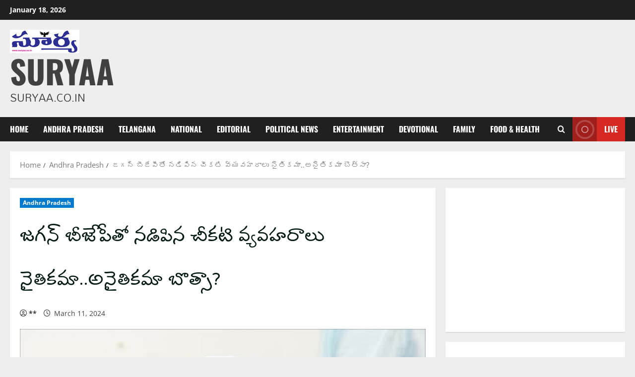

--- FILE ---
content_type: text/html; charset=UTF-8
request_url: https://suryaa.co.in/is-jagans-dark-dealings-with-bjp-ethical-immoral-or-both/
body_size: 86971
content:
<!doctype html>
<html dir="ltr" lang="en-US" prefix="og: https://ogp.me/ns#">

<head>
  <meta charset="UTF-8">
  <meta name="viewport" content="width=device-width, initial-scale=1">
  <link rel="profile" href="http://gmpg.org/xfn/11">

  <title>జగన్ బీజేపీతో నడిపిన చీకటి వ్యవహరాలు నైతికమా..అనైతికమా బొత్సా? - SURYAA</title>
	<style>img:is([sizes="auto" i], [sizes^="auto," i]) { contain-intrinsic-size: 3000px 1500px }</style>
	
		<!-- All in One SEO 4.9.1.1 - aioseo.com -->
	<meta name="description" content="- రాజశేఖర్ రెడ్డి మరణానికి జగన్ రెడ్డే కారణమని చెప్పింది నువ్వు కాదా బొత్సా? • మంత్రి బొత్స గతం మరిచి అనవసర, అప్రస్తుత, అసత్యపు వ్యాఖ్యలు చేస్తున్నాడు. • టీడీపీ పొత్తులు తప్పో..ఒప్పో త్వరలో జరగబోయే ఎన్నికల్లో ప్రజలే నిర్ణయిస్తారు. • జగన్ రెడ్డి...బొత్స లాంటి స్వార్థపరులు మైనారిటీలను తప్పుదోవ పట్టించడానికి ఎన్ని వేషాలేసినా ఉపయోగం లేదు. • చంద్రబాబు ఎప్పుడూ రాష్ట్రాభివృద్ధి ప్రజల శ్రేయస్సుని దృష్టిలో పెట్టుకొనే పొత్తులు పెట్టుకున్నారు తప్ప, జగన్ లా" />
	<meta name="robots" content="max-image-preview:large" />
	<meta name="author" content="**"/>
	<meta name="google-site-verification" content="JWMI_FeKenS8Fc6LSiue5jM_pQBBFoic9q0pNH2Vdjs" />
	<link rel="canonical" href="https://suryaa.co.in/is-jagans-dark-dealings-with-bjp-ethical-immoral-or-both/" />
	<meta name="generator" content="All in One SEO (AIOSEO) 4.9.1.1" />
		<meta property="og:locale" content="en_US" />
		<meta property="og:site_name" content="జగన్ బీజేపీతో నడిపిన చీకటి వ్యవహరాలు నైతికమా..అనైతికమా బొత్సా? SURYAA - Suryaa.co.in" />
		<meta property="og:type" content="article" />
		<meta property="og:title" content="జగన్ బీజేపీతో నడిపిన చీకటి వ్యవహరాలు నైతికమా..అనైతికమా బొత్సా? - SURYAA" />
		<meta property="og:description" content="- రాజశేఖర్ రెడ్డి మరణానికి జగన్ రెడ్డే కారణమని చెప్పింది నువ్వు కాదా బొత్సా? • మంత్రి బొత్స గతం మరిచి అనవసర, అప్రస్తుత, అసత్యపు వ్యాఖ్యలు చేస్తున్నాడు. • టీడీపీ పొత్తులు తప్పో..ఒప్పో త్వరలో జరగబోయే ఎన్నికల్లో ప్రజలే నిర్ణయిస్తారు. • జగన్ రెడ్డి...బొత్స లాంటి స్వార్థపరులు మైనారిటీలను తప్పుదోవ పట్టించడానికి ఎన్ని వేషాలేసినా ఉపయోగం లేదు. • చంద్రబాబు ఎప్పుడూ రాష్ట్రాభివృద్ధి ప్రజల శ్రేయస్సుని దృష్టిలో పెట్టుకొనే పొత్తులు పెట్టుకున్నారు తప్ప, జగన్ లా" />
		<meta property="og:url" content="https://suryaa.co.in/is-jagans-dark-dealings-with-bjp-ethical-immoral-or-both/" />
		<meta property="og:image" content="https://suryaa.co.in/wp-content/uploads/2024/03/ma-shariff.jpg" />
		<meta property="og:image:secure_url" content="https://suryaa.co.in/wp-content/uploads/2024/03/ma-shariff.jpg" />
		<meta property="og:image:width" content="512" />
		<meta property="og:image:height" content="487" />
		<meta property="article:published_time" content="2024-03-11T16:57:03+00:00" />
		<meta property="article:modified_time" content="2024-03-11T16:57:03+00:00" />
		<meta property="article:publisher" content="https://www.facebook.com/suryaa.co.in/" />
		<meta name="twitter:card" content="summary_large_image" />
		<meta name="twitter:site" content="@CoSuryaa" />
		<meta name="twitter:title" content="జగన్ బీజేపీతో నడిపిన చీకటి వ్యవహరాలు నైతికమా..అనైతికమా బొత్సా? - SURYAA" />
		<meta name="twitter:description" content="- రాజశేఖర్ రెడ్డి మరణానికి జగన్ రెడ్డే కారణమని చెప్పింది నువ్వు కాదా బొత్సా? • మంత్రి బొత్స గతం మరిచి అనవసర, అప్రస్తుత, అసత్యపు వ్యాఖ్యలు చేస్తున్నాడు. • టీడీపీ పొత్తులు తప్పో..ఒప్పో త్వరలో జరగబోయే ఎన్నికల్లో ప్రజలే నిర్ణయిస్తారు. • జగన్ రెడ్డి...బొత్స లాంటి స్వార్థపరులు మైనారిటీలను తప్పుదోవ పట్టించడానికి ఎన్ని వేషాలేసినా ఉపయోగం లేదు. • చంద్రబాబు ఎప్పుడూ రాష్ట్రాభివృద్ధి ప్రజల శ్రేయస్సుని దృష్టిలో పెట్టుకొనే పొత్తులు పెట్టుకున్నారు తప్ప, జగన్ లా" />
		<meta name="twitter:creator" content="@CoSuryaa" />
		<meta name="twitter:image" content="https://suryaa.co.in/wp-content/uploads/2024/03/ma-shariff.jpg" />
		<meta name="twitter:label1" content="Written by" />
		<meta name="twitter:data1" content="**" />
		<script type="application/ld+json" class="aioseo-schema">
			{"@context":"https:\/\/schema.org","@graph":[{"@type":"BlogPosting","@id":"https:\/\/suryaa.co.in\/is-jagans-dark-dealings-with-bjp-ethical-immoral-or-both\/#blogposting","name":"\u0c1c\u0c17\u0c28\u0c4d \u0c2c\u0c40\u0c1c\u0c47\u0c2a\u0c40\u0c24\u0c4b \u0c28\u0c21\u0c3f\u0c2a\u0c3f\u0c28 \u0c1a\u0c40\u0c15\u0c1f\u0c3f \u0c35\u0c4d\u0c2f\u0c35\u0c39\u0c30\u0c3e\u0c32\u0c41 \u0c28\u0c48\u0c24\u0c3f\u0c15\u0c2e\u0c3e..\u0c05\u0c28\u0c48\u0c24\u0c3f\u0c15\u0c2e\u0c3e \u0c2c\u0c4a\u0c24\u0c4d\u0c38\u0c3e? - SURYAA","headline":"\u0c1c\u0c17\u0c28\u0c4d \u0c2c\u0c40\u0c1c\u0c47\u0c2a\u0c40\u0c24\u0c4b \u0c28\u0c21\u0c3f\u0c2a\u0c3f\u0c28 \u0c1a\u0c40\u0c15\u0c1f\u0c3f \u0c35\u0c4d\u0c2f\u0c35\u0c39\u0c30\u0c3e\u0c32\u0c41 \u0c28\u0c48\u0c24\u0c3f\u0c15\u0c2e\u0c3e..\u0c05\u0c28\u0c48\u0c24\u0c3f\u0c15\u0c2e\u0c3e \u0c2c\u0c4a\u0c24\u0c4d\u0c38\u0c3e?","author":{"@id":"https:\/\/suryaa.co.in\/author\/rj\/#author"},"publisher":{"@id":"https:\/\/suryaa.co.in\/#organization"},"image":{"@type":"ImageObject","url":"https:\/\/suryaa.co.in\/wp-content\/uploads\/2024\/03\/ma-shariff.jpg","width":512,"height":487},"datePublished":"2024-03-11T22:27:03+05:30","dateModified":"2024-03-11T22:27:03+05:30","inLanguage":"en-US","mainEntityOfPage":{"@id":"https:\/\/suryaa.co.in\/is-jagans-dark-dealings-with-bjp-ethical-immoral-or-both\/#webpage"},"isPartOf":{"@id":"https:\/\/suryaa.co.in\/is-jagans-dark-dealings-with-bjp-ethical-immoral-or-both\/#webpage"},"articleSection":"Andhra Pradesh"},{"@type":"BreadcrumbList","@id":"https:\/\/suryaa.co.in\/is-jagans-dark-dealings-with-bjp-ethical-immoral-or-both\/#breadcrumblist","itemListElement":[{"@type":"ListItem","@id":"https:\/\/suryaa.co.in#listItem","position":1,"name":"Home","item":"https:\/\/suryaa.co.in","nextItem":{"@type":"ListItem","@id":"https:\/\/suryaa.co.in\/category\/andhra-pradesh\/#listItem","name":"Andhra Pradesh"}},{"@type":"ListItem","@id":"https:\/\/suryaa.co.in\/category\/andhra-pradesh\/#listItem","position":2,"name":"Andhra Pradesh","item":"https:\/\/suryaa.co.in\/category\/andhra-pradesh\/","nextItem":{"@type":"ListItem","@id":"https:\/\/suryaa.co.in\/is-jagans-dark-dealings-with-bjp-ethical-immoral-or-both\/#listItem","name":"\u0c1c\u0c17\u0c28\u0c4d \u0c2c\u0c40\u0c1c\u0c47\u0c2a\u0c40\u0c24\u0c4b \u0c28\u0c21\u0c3f\u0c2a\u0c3f\u0c28 \u0c1a\u0c40\u0c15\u0c1f\u0c3f \u0c35\u0c4d\u0c2f\u0c35\u0c39\u0c30\u0c3e\u0c32\u0c41 \u0c28\u0c48\u0c24\u0c3f\u0c15\u0c2e\u0c3e..\u0c05\u0c28\u0c48\u0c24\u0c3f\u0c15\u0c2e\u0c3e \u0c2c\u0c4a\u0c24\u0c4d\u0c38\u0c3e?"},"previousItem":{"@type":"ListItem","@id":"https:\/\/suryaa.co.in#listItem","name":"Home"}},{"@type":"ListItem","@id":"https:\/\/suryaa.co.in\/is-jagans-dark-dealings-with-bjp-ethical-immoral-or-both\/#listItem","position":3,"name":"\u0c1c\u0c17\u0c28\u0c4d \u0c2c\u0c40\u0c1c\u0c47\u0c2a\u0c40\u0c24\u0c4b \u0c28\u0c21\u0c3f\u0c2a\u0c3f\u0c28 \u0c1a\u0c40\u0c15\u0c1f\u0c3f \u0c35\u0c4d\u0c2f\u0c35\u0c39\u0c30\u0c3e\u0c32\u0c41 \u0c28\u0c48\u0c24\u0c3f\u0c15\u0c2e\u0c3e..\u0c05\u0c28\u0c48\u0c24\u0c3f\u0c15\u0c2e\u0c3e \u0c2c\u0c4a\u0c24\u0c4d\u0c38\u0c3e?","previousItem":{"@type":"ListItem","@id":"https:\/\/suryaa.co.in\/category\/andhra-pradesh\/#listItem","name":"Andhra Pradesh"}}]},{"@type":"Organization","@id":"https:\/\/suryaa.co.in\/#organization","name":"Suryaa.co.in","description":"Suryaa.co.in","url":"https:\/\/suryaa.co.in\/","telephone":"+919705311144","logo":{"@type":"ImageObject","url":"https:\/\/suryaa.co.in\/wp-content\/uploads\/2021\/12\/Suryaa.co_.in-logo-for-Mobile.jpg","@id":"https:\/\/suryaa.co.in\/is-jagans-dark-dealings-with-bjp-ethical-immoral-or-both\/#organizationLogo","width":140,"height":48},"image":{"@id":"https:\/\/suryaa.co.in\/is-jagans-dark-dealings-with-bjp-ethical-immoral-or-both\/#organizationLogo"},"sameAs":["https:\/\/www.facebook.com\/suryaa.co.in\/","https:\/\/twitter.com\/CoSuryaa"]},{"@type":"Person","@id":"https:\/\/suryaa.co.in\/author\/rj\/#author","url":"https:\/\/suryaa.co.in\/author\/rj\/","name":"**","image":{"@type":"ImageObject","@id":"https:\/\/suryaa.co.in\/is-jagans-dark-dealings-with-bjp-ethical-immoral-or-both\/#authorImage","url":"https:\/\/secure.gravatar.com\/avatar\/43997844f6d32a8cbfad4a7f514b684ce0afb31d91556df5553d321e231fb8d4?s=96&d=blank&r=g","width":96,"height":96,"caption":"**"}},{"@type":"WebPage","@id":"https:\/\/suryaa.co.in\/is-jagans-dark-dealings-with-bjp-ethical-immoral-or-both\/#webpage","url":"https:\/\/suryaa.co.in\/is-jagans-dark-dealings-with-bjp-ethical-immoral-or-both\/","name":"\u0c1c\u0c17\u0c28\u0c4d \u0c2c\u0c40\u0c1c\u0c47\u0c2a\u0c40\u0c24\u0c4b \u0c28\u0c21\u0c3f\u0c2a\u0c3f\u0c28 \u0c1a\u0c40\u0c15\u0c1f\u0c3f \u0c35\u0c4d\u0c2f\u0c35\u0c39\u0c30\u0c3e\u0c32\u0c41 \u0c28\u0c48\u0c24\u0c3f\u0c15\u0c2e\u0c3e..\u0c05\u0c28\u0c48\u0c24\u0c3f\u0c15\u0c2e\u0c3e \u0c2c\u0c4a\u0c24\u0c4d\u0c38\u0c3e? - SURYAA","description":"- \u0c30\u0c3e\u0c1c\u0c36\u0c47\u0c16\u0c30\u0c4d \u0c30\u0c46\u0c21\u0c4d\u0c21\u0c3f \u0c2e\u0c30\u0c23\u0c3e\u0c28\u0c3f\u0c15\u0c3f \u0c1c\u0c17\u0c28\u0c4d \u0c30\u0c46\u0c21\u0c4d\u0c21\u0c47 \u0c15\u0c3e\u0c30\u0c23\u0c2e\u0c28\u0c3f \u0c1a\u0c46\u0c2a\u0c4d\u0c2a\u0c3f\u0c02\u0c26\u0c3f \u0c28\u0c41\u0c35\u0c4d\u0c35\u0c41 \u0c15\u0c3e\u0c26\u0c3e \u0c2c\u0c4a\u0c24\u0c4d\u0c38\u0c3e? \u2022 \u0c2e\u0c02\u0c24\u0c4d\u0c30\u0c3f \u0c2c\u0c4a\u0c24\u0c4d\u0c38 \u0c17\u0c24\u0c02 \u0c2e\u0c30\u0c3f\u0c1a\u0c3f \u0c05\u0c28\u0c35\u0c38\u0c30, \u0c05\u0c2a\u0c4d\u0c30\u0c38\u0c4d\u0c24\u0c41\u0c24, \u0c05\u0c38\u0c24\u0c4d\u0c2f\u0c2a\u0c41 \u0c35\u0c4d\u0c2f\u0c3e\u0c16\u0c4d\u0c2f\u0c32\u0c41 \u0c1a\u0c47\u0c38\u0c4d\u0c24\u0c41\u0c28\u0c4d\u0c28\u0c3e\u0c21\u0c41. \u2022 \u0c1f\u0c40\u0c21\u0c40\u0c2a\u0c40 \u0c2a\u0c4a\u0c24\u0c4d\u0c24\u0c41\u0c32\u0c41 \u0c24\u0c2a\u0c4d\u0c2a\u0c4b..\u0c12\u0c2a\u0c4d\u0c2a\u0c4b \u0c24\u0c4d\u0c35\u0c30\u0c32\u0c4b \u0c1c\u0c30\u0c17\u0c2c\u0c4b\u0c2f\u0c47 \u0c0e\u0c28\u0c4d\u0c28\u0c3f\u0c15\u0c32\u0c4d\u0c32\u0c4b \u0c2a\u0c4d\u0c30\u0c1c\u0c32\u0c47 \u0c28\u0c3f\u0c30\u0c4d\u0c23\u0c2f\u0c3f\u0c38\u0c4d\u0c24\u0c3e\u0c30\u0c41. \u2022 \u0c1c\u0c17\u0c28\u0c4d \u0c30\u0c46\u0c21\u0c4d\u0c21\u0c3f...\u0c2c\u0c4a\u0c24\u0c4d\u0c38 \u0c32\u0c3e\u0c02\u0c1f\u0c3f \u0c38\u0c4d\u0c35\u0c3e\u0c30\u0c4d\u0c25\u0c2a\u0c30\u0c41\u0c32\u0c41 \u0c2e\u0c48\u0c28\u0c3e\u0c30\u0c3f\u0c1f\u0c40\u0c32\u0c28\u0c41 \u0c24\u0c2a\u0c4d\u0c2a\u0c41\u0c26\u0c4b\u0c35 \u0c2a\u0c1f\u0c4d\u0c1f\u0c3f\u0c02\u0c1a\u0c21\u0c3e\u0c28\u0c3f\u0c15\u0c3f \u0c0e\u0c28\u0c4d\u0c28\u0c3f \u0c35\u0c47\u0c37\u0c3e\u0c32\u0c47\u0c38\u0c3f\u0c28\u0c3e \u0c09\u0c2a\u0c2f\u0c4b\u0c17\u0c02 \u0c32\u0c47\u0c26\u0c41. \u2022 \u0c1a\u0c02\u0c26\u0c4d\u0c30\u0c2c\u0c3e\u0c2c\u0c41 \u0c0e\u0c2a\u0c4d\u0c2a\u0c41\u0c21\u0c42 \u0c30\u0c3e\u0c37\u0c4d\u0c1f\u0c4d\u0c30\u0c3e\u0c2d\u0c3f\u0c35\u0c43\u0c26\u0c4d\u0c27\u0c3f \u0c2a\u0c4d\u0c30\u0c1c\u0c32 \u0c36\u0c4d\u0c30\u0c47\u0c2f\u0c38\u0c4d\u0c38\u0c41\u0c28\u0c3f \u0c26\u0c43\u0c37\u0c4d\u0c1f\u0c3f\u0c32\u0c4b \u0c2a\u0c46\u0c1f\u0c4d\u0c1f\u0c41\u0c15\u0c4a\u0c28\u0c47 \u0c2a\u0c4a\u0c24\u0c4d\u0c24\u0c41\u0c32\u0c41 \u0c2a\u0c46\u0c1f\u0c4d\u0c1f\u0c41\u0c15\u0c41\u0c28\u0c4d\u0c28\u0c3e\u0c30\u0c41 \u0c24\u0c2a\u0c4d\u0c2a, \u0c1c\u0c17\u0c28\u0c4d \u0c32\u0c3e","inLanguage":"en-US","isPartOf":{"@id":"https:\/\/suryaa.co.in\/#website"},"breadcrumb":{"@id":"https:\/\/suryaa.co.in\/is-jagans-dark-dealings-with-bjp-ethical-immoral-or-both\/#breadcrumblist"},"author":{"@id":"https:\/\/suryaa.co.in\/author\/rj\/#author"},"creator":{"@id":"https:\/\/suryaa.co.in\/author\/rj\/#author"},"image":{"@type":"ImageObject","url":"https:\/\/suryaa.co.in\/wp-content\/uploads\/2024\/03\/ma-shariff.jpg","@id":"https:\/\/suryaa.co.in\/is-jagans-dark-dealings-with-bjp-ethical-immoral-or-both\/#mainImage","width":512,"height":487},"primaryImageOfPage":{"@id":"https:\/\/suryaa.co.in\/is-jagans-dark-dealings-with-bjp-ethical-immoral-or-both\/#mainImage"},"datePublished":"2024-03-11T22:27:03+05:30","dateModified":"2024-03-11T22:27:03+05:30"},{"@type":"WebSite","@id":"https:\/\/suryaa.co.in\/#website","url":"https:\/\/suryaa.co.in\/","name":"Suryaa.co.in","description":"Suryaa.co.in","inLanguage":"en-US","publisher":{"@id":"https:\/\/suryaa.co.in\/#organization"}}]}
		</script>
		<!-- All in One SEO -->

<link rel='preload' href='https://suryaa.co.in/wp-content/themes/morenews/assets/fonts/oswald/oswald-regular.woff2' as='font' type='font/woff2' crossorigin='anonymous'>
<link rel='preload' href='https://suryaa.co.in/wp-content/themes/morenews/assets/fonts/oswald/oswald-700.woff2' as='font' type='font/woff2' crossorigin='anonymous'>
<link rel='preload' href='https://suryaa.co.in/wp-content/themes/morenews/assets/fonts/open-sans/open-sans-regular.woff2' as='font' type='font/woff2' crossorigin='anonymous'>
<link rel='preload' href='https://suryaa.co.in/wp-content/themes/morenews/assets/fonts/open-sans/open-sans-700.woff2' as='font' type='font/woff2' crossorigin='anonymous'>
<link rel='preconnect' href='https://fonts.googleapis.com' />
<link rel='preconnect' href='https://fonts.gstatic.com' />
<link rel="alternate" type="application/rss+xml" title="SURYAA &raquo; Feed" href="https://suryaa.co.in/feed/" />
<link rel="alternate" type="application/rss+xml" title="SURYAA &raquo; Comments Feed" href="https://suryaa.co.in/comments/feed/" />
<link rel="alternate" type="application/rss+xml" title="SURYAA &raquo; జగన్ బీజేపీతో నడిపిన చీకటి వ్యవహరాలు నైతికమా..అనైతికమా బొత్సా? Comments Feed" href="https://suryaa.co.in/is-jagans-dark-dealings-with-bjp-ethical-immoral-or-both/feed/" />
<script type="text/javascript">
/* <![CDATA[ */
window._wpemojiSettings = {"baseUrl":"https:\/\/s.w.org\/images\/core\/emoji\/16.0.1\/72x72\/","ext":".png","svgUrl":"https:\/\/s.w.org\/images\/core\/emoji\/16.0.1\/svg\/","svgExt":".svg","source":{"concatemoji":"https:\/\/suryaa.co.in\/wp-includes\/js\/wp-emoji-release.min.js?ver=6.8.2"}};
/*! This file is auto-generated */
!function(s,n){var o,i,e;function c(e){try{var t={supportTests:e,timestamp:(new Date).valueOf()};sessionStorage.setItem(o,JSON.stringify(t))}catch(e){}}function p(e,t,n){e.clearRect(0,0,e.canvas.width,e.canvas.height),e.fillText(t,0,0);var t=new Uint32Array(e.getImageData(0,0,e.canvas.width,e.canvas.height).data),a=(e.clearRect(0,0,e.canvas.width,e.canvas.height),e.fillText(n,0,0),new Uint32Array(e.getImageData(0,0,e.canvas.width,e.canvas.height).data));return t.every(function(e,t){return e===a[t]})}function u(e,t){e.clearRect(0,0,e.canvas.width,e.canvas.height),e.fillText(t,0,0);for(var n=e.getImageData(16,16,1,1),a=0;a<n.data.length;a++)if(0!==n.data[a])return!1;return!0}function f(e,t,n,a){switch(t){case"flag":return n(e,"\ud83c\udff3\ufe0f\u200d\u26a7\ufe0f","\ud83c\udff3\ufe0f\u200b\u26a7\ufe0f")?!1:!n(e,"\ud83c\udde8\ud83c\uddf6","\ud83c\udde8\u200b\ud83c\uddf6")&&!n(e,"\ud83c\udff4\udb40\udc67\udb40\udc62\udb40\udc65\udb40\udc6e\udb40\udc67\udb40\udc7f","\ud83c\udff4\u200b\udb40\udc67\u200b\udb40\udc62\u200b\udb40\udc65\u200b\udb40\udc6e\u200b\udb40\udc67\u200b\udb40\udc7f");case"emoji":return!a(e,"\ud83e\udedf")}return!1}function g(e,t,n,a){var r="undefined"!=typeof WorkerGlobalScope&&self instanceof WorkerGlobalScope?new OffscreenCanvas(300,150):s.createElement("canvas"),o=r.getContext("2d",{willReadFrequently:!0}),i=(o.textBaseline="top",o.font="600 32px Arial",{});return e.forEach(function(e){i[e]=t(o,e,n,a)}),i}function t(e){var t=s.createElement("script");t.src=e,t.defer=!0,s.head.appendChild(t)}"undefined"!=typeof Promise&&(o="wpEmojiSettingsSupports",i=["flag","emoji"],n.supports={everything:!0,everythingExceptFlag:!0},e=new Promise(function(e){s.addEventListener("DOMContentLoaded",e,{once:!0})}),new Promise(function(t){var n=function(){try{var e=JSON.parse(sessionStorage.getItem(o));if("object"==typeof e&&"number"==typeof e.timestamp&&(new Date).valueOf()<e.timestamp+604800&&"object"==typeof e.supportTests)return e.supportTests}catch(e){}return null}();if(!n){if("undefined"!=typeof Worker&&"undefined"!=typeof OffscreenCanvas&&"undefined"!=typeof URL&&URL.createObjectURL&&"undefined"!=typeof Blob)try{var e="postMessage("+g.toString()+"("+[JSON.stringify(i),f.toString(),p.toString(),u.toString()].join(",")+"));",a=new Blob([e],{type:"text/javascript"}),r=new Worker(URL.createObjectURL(a),{name:"wpTestEmojiSupports"});return void(r.onmessage=function(e){c(n=e.data),r.terminate(),t(n)})}catch(e){}c(n=g(i,f,p,u))}t(n)}).then(function(e){for(var t in e)n.supports[t]=e[t],n.supports.everything=n.supports.everything&&n.supports[t],"flag"!==t&&(n.supports.everythingExceptFlag=n.supports.everythingExceptFlag&&n.supports[t]);n.supports.everythingExceptFlag=n.supports.everythingExceptFlag&&!n.supports.flag,n.DOMReady=!1,n.readyCallback=function(){n.DOMReady=!0}}).then(function(){return e}).then(function(){var e;n.supports.everything||(n.readyCallback(),(e=n.source||{}).concatemoji?t(e.concatemoji):e.wpemoji&&e.twemoji&&(t(e.twemoji),t(e.wpemoji)))}))}((window,document),window._wpemojiSettings);
/* ]]> */
</script>
<link rel='stylesheet' id='ts-poll-block-css' href='https://suryaa.co.in/wp-content/plugins/poll-wp/admin/css/block.css?ver=6.8.2' type='text/css' media='all' />
<style id='wp-emoji-styles-inline-css' type='text/css'>

	img.wp-smiley, img.emoji {
		display: inline !important;
		border: none !important;
		box-shadow: none !important;
		height: 1em !important;
		width: 1em !important;
		margin: 0 0.07em !important;
		vertical-align: -0.1em !important;
		background: none !important;
		padding: 0 !important;
	}
</style>
<link rel='stylesheet' id='wp-block-library-css' href='https://suryaa.co.in/wp-includes/css/dist/block-library/style.min.css?ver=6.8.2' type='text/css' media='all' />
<style id='wp-block-library-theme-inline-css' type='text/css'>
.wp-block-audio :where(figcaption){color:#555;font-size:13px;text-align:center}.is-dark-theme .wp-block-audio :where(figcaption){color:#ffffffa6}.wp-block-audio{margin:0 0 1em}.wp-block-code{border:1px solid #ccc;border-radius:4px;font-family:Menlo,Consolas,monaco,monospace;padding:.8em 1em}.wp-block-embed :where(figcaption){color:#555;font-size:13px;text-align:center}.is-dark-theme .wp-block-embed :where(figcaption){color:#ffffffa6}.wp-block-embed{margin:0 0 1em}.blocks-gallery-caption{color:#555;font-size:13px;text-align:center}.is-dark-theme .blocks-gallery-caption{color:#ffffffa6}:root :where(.wp-block-image figcaption){color:#555;font-size:13px;text-align:center}.is-dark-theme :root :where(.wp-block-image figcaption){color:#ffffffa6}.wp-block-image{margin:0 0 1em}.wp-block-pullquote{border-bottom:4px solid;border-top:4px solid;color:currentColor;margin-bottom:1.75em}.wp-block-pullquote cite,.wp-block-pullquote footer,.wp-block-pullquote__citation{color:currentColor;font-size:.8125em;font-style:normal;text-transform:uppercase}.wp-block-quote{border-left:.25em solid;margin:0 0 1.75em;padding-left:1em}.wp-block-quote cite,.wp-block-quote footer{color:currentColor;font-size:.8125em;font-style:normal;position:relative}.wp-block-quote:where(.has-text-align-right){border-left:none;border-right:.25em solid;padding-left:0;padding-right:1em}.wp-block-quote:where(.has-text-align-center){border:none;padding-left:0}.wp-block-quote.is-large,.wp-block-quote.is-style-large,.wp-block-quote:where(.is-style-plain){border:none}.wp-block-search .wp-block-search__label{font-weight:700}.wp-block-search__button{border:1px solid #ccc;padding:.375em .625em}:where(.wp-block-group.has-background){padding:1.25em 2.375em}.wp-block-separator.has-css-opacity{opacity:.4}.wp-block-separator{border:none;border-bottom:2px solid;margin-left:auto;margin-right:auto}.wp-block-separator.has-alpha-channel-opacity{opacity:1}.wp-block-separator:not(.is-style-wide):not(.is-style-dots){width:100px}.wp-block-separator.has-background:not(.is-style-dots){border-bottom:none;height:1px}.wp-block-separator.has-background:not(.is-style-wide):not(.is-style-dots){height:2px}.wp-block-table{margin:0 0 1em}.wp-block-table td,.wp-block-table th{word-break:normal}.wp-block-table :where(figcaption){color:#555;font-size:13px;text-align:center}.is-dark-theme .wp-block-table :where(figcaption){color:#ffffffa6}.wp-block-video :where(figcaption){color:#555;font-size:13px;text-align:center}.is-dark-theme .wp-block-video :where(figcaption){color:#ffffffa6}.wp-block-video{margin:0 0 1em}:root :where(.wp-block-template-part.has-background){margin-bottom:0;margin-top:0;padding:1.25em 2.375em}
</style>
<link rel='stylesheet' id='aioseo/css/src/vue/standalone/blocks/table-of-contents/global.scss-css' href='https://suryaa.co.in/wp-content/plugins/all-in-one-seo-pack/dist/Lite/assets/css/table-of-contents/global.e90f6d47.css?ver=4.9.1.1' type='text/css' media='all' />
<style id='global-styles-inline-css' type='text/css'>
:root{--wp--preset--aspect-ratio--square: 1;--wp--preset--aspect-ratio--4-3: 4/3;--wp--preset--aspect-ratio--3-4: 3/4;--wp--preset--aspect-ratio--3-2: 3/2;--wp--preset--aspect-ratio--2-3: 2/3;--wp--preset--aspect-ratio--16-9: 16/9;--wp--preset--aspect-ratio--9-16: 9/16;--wp--preset--color--black: #000000;--wp--preset--color--cyan-bluish-gray: #abb8c3;--wp--preset--color--white: #ffffff;--wp--preset--color--pale-pink: #f78da7;--wp--preset--color--vivid-red: #cf2e2e;--wp--preset--color--luminous-vivid-orange: #ff6900;--wp--preset--color--luminous-vivid-amber: #fcb900;--wp--preset--color--light-green-cyan: #7bdcb5;--wp--preset--color--vivid-green-cyan: #00d084;--wp--preset--color--pale-cyan-blue: #8ed1fc;--wp--preset--color--vivid-cyan-blue: #0693e3;--wp--preset--color--vivid-purple: #9b51e0;--wp--preset--gradient--vivid-cyan-blue-to-vivid-purple: linear-gradient(135deg,rgba(6,147,227,1) 0%,rgb(155,81,224) 100%);--wp--preset--gradient--light-green-cyan-to-vivid-green-cyan: linear-gradient(135deg,rgb(122,220,180) 0%,rgb(0,208,130) 100%);--wp--preset--gradient--luminous-vivid-amber-to-luminous-vivid-orange: linear-gradient(135deg,rgba(252,185,0,1) 0%,rgba(255,105,0,1) 100%);--wp--preset--gradient--luminous-vivid-orange-to-vivid-red: linear-gradient(135deg,rgba(255,105,0,1) 0%,rgb(207,46,46) 100%);--wp--preset--gradient--very-light-gray-to-cyan-bluish-gray: linear-gradient(135deg,rgb(238,238,238) 0%,rgb(169,184,195) 100%);--wp--preset--gradient--cool-to-warm-spectrum: linear-gradient(135deg,rgb(74,234,220) 0%,rgb(151,120,209) 20%,rgb(207,42,186) 40%,rgb(238,44,130) 60%,rgb(251,105,98) 80%,rgb(254,248,76) 100%);--wp--preset--gradient--blush-light-purple: linear-gradient(135deg,rgb(255,206,236) 0%,rgb(152,150,240) 100%);--wp--preset--gradient--blush-bordeaux: linear-gradient(135deg,rgb(254,205,165) 0%,rgb(254,45,45) 50%,rgb(107,0,62) 100%);--wp--preset--gradient--luminous-dusk: linear-gradient(135deg,rgb(255,203,112) 0%,rgb(199,81,192) 50%,rgb(65,88,208) 100%);--wp--preset--gradient--pale-ocean: linear-gradient(135deg,rgb(255,245,203) 0%,rgb(182,227,212) 50%,rgb(51,167,181) 100%);--wp--preset--gradient--electric-grass: linear-gradient(135deg,rgb(202,248,128) 0%,rgb(113,206,126) 100%);--wp--preset--gradient--midnight: linear-gradient(135deg,rgb(2,3,129) 0%,rgb(40,116,252) 100%);--wp--preset--font-size--small: 13px;--wp--preset--font-size--medium: 20px;--wp--preset--font-size--large: 36px;--wp--preset--font-size--x-large: 42px;--wp--preset--spacing--20: 0.44rem;--wp--preset--spacing--30: 0.67rem;--wp--preset--spacing--40: 1rem;--wp--preset--spacing--50: 1.5rem;--wp--preset--spacing--60: 2.25rem;--wp--preset--spacing--70: 3.38rem;--wp--preset--spacing--80: 5.06rem;--wp--preset--shadow--natural: 6px 6px 9px rgba(0, 0, 0, 0.2);--wp--preset--shadow--deep: 12px 12px 50px rgba(0, 0, 0, 0.4);--wp--preset--shadow--sharp: 6px 6px 0px rgba(0, 0, 0, 0.2);--wp--preset--shadow--outlined: 6px 6px 0px -3px rgba(255, 255, 255, 1), 6px 6px rgba(0, 0, 0, 1);--wp--preset--shadow--crisp: 6px 6px 0px rgba(0, 0, 0, 1);}:root { --wp--style--global--content-size: 740px;--wp--style--global--wide-size: 1300px; }:where(body) { margin: 0; }.wp-site-blocks > .alignleft { float: left; margin-right: 2em; }.wp-site-blocks > .alignright { float: right; margin-left: 2em; }.wp-site-blocks > .aligncenter { justify-content: center; margin-left: auto; margin-right: auto; }:where(.wp-site-blocks) > * { margin-block-start: 24px; margin-block-end: 0; }:where(.wp-site-blocks) > :first-child { margin-block-start: 0; }:where(.wp-site-blocks) > :last-child { margin-block-end: 0; }:root { --wp--style--block-gap: 24px; }:root :where(.is-layout-flow) > :first-child{margin-block-start: 0;}:root :where(.is-layout-flow) > :last-child{margin-block-end: 0;}:root :where(.is-layout-flow) > *{margin-block-start: 24px;margin-block-end: 0;}:root :where(.is-layout-constrained) > :first-child{margin-block-start: 0;}:root :where(.is-layout-constrained) > :last-child{margin-block-end: 0;}:root :where(.is-layout-constrained) > *{margin-block-start: 24px;margin-block-end: 0;}:root :where(.is-layout-flex){gap: 24px;}:root :where(.is-layout-grid){gap: 24px;}.is-layout-flow > .alignleft{float: left;margin-inline-start: 0;margin-inline-end: 2em;}.is-layout-flow > .alignright{float: right;margin-inline-start: 2em;margin-inline-end: 0;}.is-layout-flow > .aligncenter{margin-left: auto !important;margin-right: auto !important;}.is-layout-constrained > .alignleft{float: left;margin-inline-start: 0;margin-inline-end: 2em;}.is-layout-constrained > .alignright{float: right;margin-inline-start: 2em;margin-inline-end: 0;}.is-layout-constrained > .aligncenter{margin-left: auto !important;margin-right: auto !important;}.is-layout-constrained > :where(:not(.alignleft):not(.alignright):not(.alignfull)){max-width: var(--wp--style--global--content-size);margin-left: auto !important;margin-right: auto !important;}.is-layout-constrained > .alignwide{max-width: var(--wp--style--global--wide-size);}body .is-layout-flex{display: flex;}.is-layout-flex{flex-wrap: wrap;align-items: center;}.is-layout-flex > :is(*, div){margin: 0;}body .is-layout-grid{display: grid;}.is-layout-grid > :is(*, div){margin: 0;}body{padding-top: 0px;padding-right: 0px;padding-bottom: 0px;padding-left: 0px;}a:where(:not(.wp-element-button)){text-decoration: none;}:root :where(.wp-element-button, .wp-block-button__link){background-color: #32373c;border-width: 0;color: #fff;font-family: inherit;font-size: inherit;line-height: inherit;padding: calc(0.667em + 2px) calc(1.333em + 2px);text-decoration: none;}.has-black-color{color: var(--wp--preset--color--black) !important;}.has-cyan-bluish-gray-color{color: var(--wp--preset--color--cyan-bluish-gray) !important;}.has-white-color{color: var(--wp--preset--color--white) !important;}.has-pale-pink-color{color: var(--wp--preset--color--pale-pink) !important;}.has-vivid-red-color{color: var(--wp--preset--color--vivid-red) !important;}.has-luminous-vivid-orange-color{color: var(--wp--preset--color--luminous-vivid-orange) !important;}.has-luminous-vivid-amber-color{color: var(--wp--preset--color--luminous-vivid-amber) !important;}.has-light-green-cyan-color{color: var(--wp--preset--color--light-green-cyan) !important;}.has-vivid-green-cyan-color{color: var(--wp--preset--color--vivid-green-cyan) !important;}.has-pale-cyan-blue-color{color: var(--wp--preset--color--pale-cyan-blue) !important;}.has-vivid-cyan-blue-color{color: var(--wp--preset--color--vivid-cyan-blue) !important;}.has-vivid-purple-color{color: var(--wp--preset--color--vivid-purple) !important;}.has-black-background-color{background-color: var(--wp--preset--color--black) !important;}.has-cyan-bluish-gray-background-color{background-color: var(--wp--preset--color--cyan-bluish-gray) !important;}.has-white-background-color{background-color: var(--wp--preset--color--white) !important;}.has-pale-pink-background-color{background-color: var(--wp--preset--color--pale-pink) !important;}.has-vivid-red-background-color{background-color: var(--wp--preset--color--vivid-red) !important;}.has-luminous-vivid-orange-background-color{background-color: var(--wp--preset--color--luminous-vivid-orange) !important;}.has-luminous-vivid-amber-background-color{background-color: var(--wp--preset--color--luminous-vivid-amber) !important;}.has-light-green-cyan-background-color{background-color: var(--wp--preset--color--light-green-cyan) !important;}.has-vivid-green-cyan-background-color{background-color: var(--wp--preset--color--vivid-green-cyan) !important;}.has-pale-cyan-blue-background-color{background-color: var(--wp--preset--color--pale-cyan-blue) !important;}.has-vivid-cyan-blue-background-color{background-color: var(--wp--preset--color--vivid-cyan-blue) !important;}.has-vivid-purple-background-color{background-color: var(--wp--preset--color--vivid-purple) !important;}.has-black-border-color{border-color: var(--wp--preset--color--black) !important;}.has-cyan-bluish-gray-border-color{border-color: var(--wp--preset--color--cyan-bluish-gray) !important;}.has-white-border-color{border-color: var(--wp--preset--color--white) !important;}.has-pale-pink-border-color{border-color: var(--wp--preset--color--pale-pink) !important;}.has-vivid-red-border-color{border-color: var(--wp--preset--color--vivid-red) !important;}.has-luminous-vivid-orange-border-color{border-color: var(--wp--preset--color--luminous-vivid-orange) !important;}.has-luminous-vivid-amber-border-color{border-color: var(--wp--preset--color--luminous-vivid-amber) !important;}.has-light-green-cyan-border-color{border-color: var(--wp--preset--color--light-green-cyan) !important;}.has-vivid-green-cyan-border-color{border-color: var(--wp--preset--color--vivid-green-cyan) !important;}.has-pale-cyan-blue-border-color{border-color: var(--wp--preset--color--pale-cyan-blue) !important;}.has-vivid-cyan-blue-border-color{border-color: var(--wp--preset--color--vivid-cyan-blue) !important;}.has-vivid-purple-border-color{border-color: var(--wp--preset--color--vivid-purple) !important;}.has-vivid-cyan-blue-to-vivid-purple-gradient-background{background: var(--wp--preset--gradient--vivid-cyan-blue-to-vivid-purple) !important;}.has-light-green-cyan-to-vivid-green-cyan-gradient-background{background: var(--wp--preset--gradient--light-green-cyan-to-vivid-green-cyan) !important;}.has-luminous-vivid-amber-to-luminous-vivid-orange-gradient-background{background: var(--wp--preset--gradient--luminous-vivid-amber-to-luminous-vivid-orange) !important;}.has-luminous-vivid-orange-to-vivid-red-gradient-background{background: var(--wp--preset--gradient--luminous-vivid-orange-to-vivid-red) !important;}.has-very-light-gray-to-cyan-bluish-gray-gradient-background{background: var(--wp--preset--gradient--very-light-gray-to-cyan-bluish-gray) !important;}.has-cool-to-warm-spectrum-gradient-background{background: var(--wp--preset--gradient--cool-to-warm-spectrum) !important;}.has-blush-light-purple-gradient-background{background: var(--wp--preset--gradient--blush-light-purple) !important;}.has-blush-bordeaux-gradient-background{background: var(--wp--preset--gradient--blush-bordeaux) !important;}.has-luminous-dusk-gradient-background{background: var(--wp--preset--gradient--luminous-dusk) !important;}.has-pale-ocean-gradient-background{background: var(--wp--preset--gradient--pale-ocean) !important;}.has-electric-grass-gradient-background{background: var(--wp--preset--gradient--electric-grass) !important;}.has-midnight-gradient-background{background: var(--wp--preset--gradient--midnight) !important;}.has-small-font-size{font-size: var(--wp--preset--font-size--small) !important;}.has-medium-font-size{font-size: var(--wp--preset--font-size--medium) !important;}.has-large-font-size{font-size: var(--wp--preset--font-size--large) !important;}.has-x-large-font-size{font-size: var(--wp--preset--font-size--x-large) !important;}
:root :where(.wp-block-pullquote){font-size: 1.5em;line-height: 1.6;}
</style>
<link rel='stylesheet' id='ts-poll-public-css' href='https://suryaa.co.in/wp-content/plugins/poll-wp/public/css/ts_poll-public.css?ver=2.5.2' type='text/css' media='all' />
<link rel='stylesheet' id='ts-poll-fonts-css' href='https://suryaa.co.in/wp-content/plugins/poll-wp/fonts/ts_poll-fonts.css?ver=2.5.2' type='text/css' media='all' />
<link rel='stylesheet' id='aft-icons-css' href='https://suryaa.co.in/wp-content/themes/morenews/assets/icons/style.css?ver=6.8.2' type='text/css' media='all' />
<link rel='stylesheet' id='bootstrap-css' href='https://suryaa.co.in/wp-content/themes/morenews/assets/bootstrap/css/bootstrap.min.css?ver=6.8.2' type='text/css' media='all' />
<link rel='stylesheet' id='slick-css' href='https://suryaa.co.in/wp-content/themes/morenews/assets/slick/css/slick.min.css?ver=6.8.2' type='text/css' media='all' />
<link rel='stylesheet' id='sidr-css' href='https://suryaa.co.in/wp-content/themes/morenews/assets/sidr/css/jquery.sidr.dark.css?ver=6.8.2' type='text/css' media='all' />
<link rel='stylesheet' id='magnific-popup-css' href='https://suryaa.co.in/wp-content/themes/morenews/assets/magnific-popup/magnific-popup.css?ver=6.8.2' type='text/css' media='all' />
<link rel='stylesheet' id='morenews-style-css' href='https://suryaa.co.in/wp-content/themes/morenews/style.min.css?ver=3.7.4' type='text/css' media='all' />
<style id='morenews-style-inline-css' type='text/css'>
body.aft-dark-mode #sidr,body.aft-dark-mode,body.aft-dark-mode.custom-background,body.aft-dark-mode #af-preloader{background-color:#000000;} body.aft-default-mode #sidr,body.aft-default-mode #af-preloader,body.aft-default-mode{background-color:#eeeeee;} .frm_style_formidable-style.with_frm_style .frm_compact .frm_dropzone.dz-clickable .dz-message,.frm_style_formidable-style.with_frm_style input[type=submit],.frm_style_formidable-style.with_frm_style .frm_submit input[type=button],.frm_style_formidable-style.with_frm_style .frm_submit button,.frm_form_submit_style,.frm_style_formidable-style.with_frm_style .frm-edit-page-btn,.woocommerce #respond input#submit.disabled,.woocommerce #respond input#submit:disabled,.woocommerce #respond input#submit:disabled[disabled],.woocommerce a.button.disabled,.woocommerce a.button:disabled,.woocommerce a.button:disabled[disabled],.woocommerce button.button.disabled,.woocommerce button.button:disabled,.woocommerce button.button:disabled[disabled],.woocommerce input.button.disabled,.woocommerce input.button:disabled,.woocommerce input.button:disabled[disabled],.woocommerce #respond input#submit,.woocommerce a.button,.woocommerce button.button,.woocommerce input.button,.woocommerce #respond input#submit.alt,.woocommerce a.button.alt,.woocommerce button.button.alt,.woocommerce input.button.alt,.woocommerce-account .addresses .title .edit,:root .wc-block-featured-product__link :where(.wp-element-button,.wp-block-button__link),:root .wc-block-featured-category__link :where(.wp-element-button,.wp-block-button__link),hustle-button,button.wc-block-mini-cart__button,.wc-block-checkout .wp-block-button__link,.wp-block-button.wc-block-components-product-button .wp-block-button__link,.wc-block-grid__product-add-to-cart.wp-block-button .wp-block-button__link,body .wc-block-components-button,.wc-block-grid .wp-block-button__link,.woocommerce-notices-wrapper .button,body .woocommerce-notices-wrapper .button:hover,body.woocommerce .single_add_to_cart_button.button:hover,body.woocommerce a.button.add_to_cart_button:hover,.widget-title-fill-and-border .wp-block-search__label,.widget-title-fill-and-border .wp-block-group .wp-block-heading,.widget-title-fill-and-no-border .wp-block-search__label,.widget-title-fill-and-no-border .wp-block-group .wp-block-heading,.widget-title-fill-and-border .wp_post_author_widget .widget-title .header-after,.widget-title-fill-and-border .widget-title .heading-line,.widget-title-fill-and-border .aft-posts-tabs-panel .nav-tabs>li>a.active,.widget-title-fill-and-border .aft-main-banner-wrapper .widget-title .heading-line ,.widget-title-fill-and-no-border .wp_post_author_widget .widget-title .header-after,.widget-title-fill-and-no-border .widget-title .heading-line,.widget-title-fill-and-no-border .aft-posts-tabs-panel .nav-tabs>li>a.active,.widget-title-fill-and-no-border .aft-main-banner-wrapper .widget-title .heading-line,a.sidr-class-sidr-button-close,body.widget-title-border-bottom .header-after1 .heading-line-before,body.widget-title-border-bottom .widget-title .heading-line-before,.widget-title-border-center .wp-block-search__label::after,.widget-title-border-center .wp-block-group .wp-block-heading::after,.widget-title-border-center .wp_post_author_widget .widget-title .heading-line-before,.widget-title-border-center .aft-posts-tabs-panel .nav-tabs>li>a.active::after,.widget-title-border-center .wp_post_author_widget .widget-title .header-after::after,.widget-title-border-center .widget-title .heading-line-after,.widget-title-border-bottom .wp-block-search__label::after,.widget-title-border-bottom .wp-block-group .wp-block-heading::after,.widget-title-border-bottom .heading-line::before,.widget-title-border-bottom .wp-post-author-wrap .header-after::before,.widget-title-border-bottom .aft-posts-tabs-panel .nav-tabs>li>a.active span::after,.aft-dark-mode .is-style-fill a.wp-block-button__link:not(.has-background),.aft-default-mode .is-style-fill a.wp-block-button__link:not(.has-background),#reading-progress-bar,a.comment-reply-link,body.aft-default-mode .reply a,body.aft-dark-mode .reply a,.aft-popular-taxonomies-lists span::before ,#loader-wrapper div,span.heading-line::before,.wp-post-author-wrap .header-after::before,body.aft-dark-mode input[type="button"],body.aft-dark-mode input[type="reset"],body.aft-dark-mode input[type="submit"],body.aft-dark-mode .inner-suscribe input[type=submit],body.aft-default-mode input[type="button"],body.aft-default-mode input[type="reset"],body.aft-default-mode input[type="submit"],body.aft-default-mode .inner-suscribe input[type=submit],.woocommerce-product-search button[type="submit"],input.search-submit,.wp-block-search__button,.af-youtube-slider .af-video-wrap .af-bg-play i,.af-youtube-video-list .entry-header-yt-video-wrapper .af-yt-video-play i,.af-post-format i,body .btn-style1 a:visited,body .btn-style1 a,body .morenews-pagination .nav-links .page-numbers.current,body #scroll-up,button,a.author-button.primary,.morenews-reaction-button .reaction-percentage,h3.morenews-subtitle:after,body article.sticky .read-single:before,.aft-readmore-wrapper a.aft-readmore:hover,body.aft-dark-mode .aft-readmore-wrapper a.aft-readmore:hover,footer.site-footer .aft-readmore-wrapper a.aft-readmore:hover,.aft-readmore-wrapper a.aft-readmore:hover,body .trending-posts-vertical .trending-no{background-color:#007ACC ;} div.wpforms-container-full button[type=submit]:hover,div.wpforms-container-full button[type=submit]:not(:hover):not(:active){background-color:#007ACC !important;} .grid-design-texts-over-image .aft-readmore-wrapper a.aft-readmore:hover,.aft-readmore-wrapper a.aft-readmore:hover,body.aft-dark-mode .aft-readmore-wrapper a.aft-readmore:hover,body.aft-default-mode .aft-readmore-wrapper a.aft-readmore:hover,a.author-button.primary,.morenews-post-badge,body.single .entry-header .aft-post-excerpt-and-meta .post-excerpt,body.aft-dark-mode.single span.tags-links a:hover,.morenews-pagination .nav-links .page-numbers.current,.aft-readmore-wrapper a.aft-readmore:hover,p.awpa-more-posts a:hover,.wp-post-author-meta .wp-post-author-meta-more-posts a.awpa-more-posts:hover{border-color:#007ACC ;} body:not(.rtl) .aft-popular-taxonomies-lists span::after{border-left-color:#007ACC ;} body.rtl .aft-popular-taxonomies-lists span::after{border-right-color:#007ACC ;} .widget-title-fill-and-no-border .wp-block-search__label::after,.widget-title-fill-and-no-border .wp-block-group .wp-block-heading::after,.widget-title-fill-and-no-border .aft-posts-tabs-panel .nav-tabs>li a.active::after,.widget-title-fill-and-no-border .morenews-widget .widget-title::before,.widget-title-fill-and-no-border .morenews-customizer .widget-title::before{border-top-color:#007ACC ;} .woocommerce div.product .woocommerce-tabs ul.tabs li.active,#scroll-up::after,.aft-dark-mode #loader,.aft-default-mode #loader{border-bottom-color:#007ACC ;} footer.site-footer .wp-calendar-nav a:hover,footer.site-footer .wp-block-latest-comments__comment-meta a:hover,.aft-dark-mode .tagcloud a:hover,.aft-dark-mode .widget ul.menu >li a:hover,.aft-dark-mode .widget > ul > li a:hover,.banner-exclusive-posts-wrapper a:hover,.list-style .read-title h3 a:hover,.grid-design-default .read-title h3 a:hover,body.aft-dark-mode .banner-exclusive-posts-wrapper a:hover,body.aft-dark-mode .banner-exclusive-posts-wrapper a:visited:hover,body.aft-default-mode .banner-exclusive-posts-wrapper a:hover,body.aft-default-mode .banner-exclusive-posts-wrapper a:visited:hover,body.wp-post-author-meta .awpa-display-name a:hover,.widget_text a ,.post-description a:not(.aft-readmore),.post-description a:not(.aft-readmore):visited,.wp_post_author_widget .wp-post-author-meta .awpa-display-name a:hover,.wp-post-author-meta .wp-post-author-meta-more-posts a.awpa-more-posts:hover,body.aft-default-mode .af-breadcrumbs a:hover,body.aft-dark-mode .af-breadcrumbs a:hover,body .wp-block-latest-comments li.wp-block-latest-comments__comment a:hover,body .site-footer .color-pad .read-title h3 a:hover,body.aft-dark-mode #secondary .morenews-widget ul[class*="wp-block-"] a:hover,body.aft-dark-mode #secondary .morenews-widget ol[class*="wp-block-"] a:hover,body.aft-dark-mode a.post-edit-link:hover,body.aft-default-mode #secondary .morenews-widget ul[class*="wp-block-"] a:hover,body.aft-default-mode #secondary .morenews-widget ol[class*="wp-block-"] a:hover,body.aft-default-mode a.post-edit-link:hover,body.aft-default-mode #secondary .widget > ul > li a:hover,body.aft-default-mode footer.comment-meta a:hover,body.aft-dark-mode footer.comment-meta a:hover,body.aft-default-mode .comment-form a:hover,body.aft-dark-mode .comment-form a:hover,body.aft-dark-mode .entry-content > .wp-block-tag-cloud a:not(.has-text-color):hover,body.aft-default-mode .entry-content > .wp-block-tag-cloud a:not(.has-text-color):hover,body.aft-dark-mode .entry-content .wp-block-archives-list.wp-block-archives a:not(.has-text-color):hover,body.aft-default-mode .entry-content .wp-block-archives-list.wp-block-archives a:not(.has-text-color):hover,body.aft-dark-mode .entry-content .wp-block-latest-posts a:not(.has-text-color):hover,body.aft-dark-mode .entry-content .wp-block-categories-list.wp-block-categories a:not(.has-text-color):hover,body.aft-default-mode .entry-content .wp-block-latest-posts a:not(.has-text-color):hover,body.aft-default-mode .entry-content .wp-block-categories-list.wp-block-categories a:not(.has-text-color):hover,.aft-default-mode .wp-block-archives-list.wp-block-archives a:not(.has-text-color):hover,.aft-default-mode .wp-block-latest-posts a:not(.has-text-color):hover,.aft-default-mode .wp-block-categories-list.wp-block-categories a:not(.has-text-color):hover,.aft-default-mode .wp-block-latest-comments li.wp-block-latest-comments__comment a:hover,.aft-dark-mode .wp-block-archives-list.wp-block-archives a:not(.has-text-color):hover,.aft-dark-mode .wp-block-latest-posts a:not(.has-text-color):hover,.aft-dark-mode .wp-block-categories-list.wp-block-categories a:not(.has-text-color):hover,.aft-dark-mode .wp-block-latest-comments li.wp-block-latest-comments__comment a:hover,body.aft-dark-mode .morenews-pagination .nav-links a.page-numbers:hover,body.aft-default-mode .morenews-pagination .nav-links a.page-numbers:hover,body.aft-default-mode .aft-popular-taxonomies-lists ul li a:hover ,body.aft-dark-mode .aft-popular-taxonomies-lists ul li a:hover,body.aft-dark-mode .wp-calendar-nav a,body .entry-content > .wp-block-heading a:not(.has-link-color),body .entry-content > ul a,body .entry-content > ol a,body .entry-content > p a ,body.aft-default-mode p.logged-in-as a,body.aft-dark-mode p.logged-in-as a,body.aft-dark-mode .woocommerce-loop-product__title:hover,body.aft-default-mode .woocommerce-loop-product__title:hover,a:hover,p a,.stars a:active,.stars a:focus,.morenews-widget.widget_text a,a.author-website:hover,.author-box-content a.author-posts-link:hover,body .morenews-sponsor a,body .morenews-source a,body.aft-default-mode .wp-block-latest-comments li.wp-block-latest-comments__comment a:hover,body.aft-dark-mode .wp-block-latest-comments li.wp-block-latest-comments__comment a:hover,.entry-content .wp-block-latest-comments a:not(.has-text-color):hover,.wc-block-grid__product .wc-block-grid__product-link:focus,body.aft-default-mode .entry-content h1:not(.has-link-color):not(.wp-block-post-title) a,body.aft-default-mode .entry-content h2:not(.has-link-color):not(.wp-block-post-title) a,body.aft-default-mode .entry-content h3:not(.has-link-color):not(.wp-block-post-title) a,body.aft-default-mode .entry-content h4:not(.has-link-color):not(.wp-block-post-title) a,body.aft-default-mode .entry-content h5:not(.has-link-color):not(.wp-block-post-title) a,body.aft-default-mode .entry-content h6:not(.has-link-color):not(.wp-block-post-title) a,body.aft-dark-mode .entry-content h1:not(.has-link-color):not(.wp-block-post-title) a,body.aft-dark-mode .entry-content h2:not(.has-link-color):not(.wp-block-post-title) a,body.aft-dark-mode .entry-content h3:not(.has-link-color):not(.wp-block-post-title) a,body.aft-dark-mode .entry-content h4:not(.has-link-color):not(.wp-block-post-title) a,body.aft-dark-mode .entry-content h5:not(.has-link-color):not(.wp-block-post-title) a,body.aft-dark-mode .entry-content h6:not(.has-link-color):not(.wp-block-post-title) a,body.aft-default-mode .comment-content a,body.aft-dark-mode .comment-content a,body.aft-default-mode .post-excerpt a,body.aft-dark-mode .post-excerpt a,body.aft-default-mode .wp-block-tag-cloud a:hover,body.aft-default-mode .tagcloud a:hover,body.aft-default-mode.single span.tags-links a:hover,body.aft-default-mode p.awpa-more-posts a:hover,body.aft-default-mode p.awpa-website a:hover ,body.aft-default-mode .wp-post-author-meta h4 a:hover,body.aft-default-mode .widget ul.menu >li a:hover,body.aft-default-mode .widget > ul > li a:hover,body.aft-default-mode .nav-links a:hover,body.aft-default-mode ul.trail-items li a:hover,body.aft-dark-mode .wp-block-tag-cloud a:hover,body.aft-dark-mode .tagcloud a:hover,body.aft-dark-mode.single span.tags-links a:hover,body.aft-dark-mode p.awpa-more-posts a:hover,body.aft-dark-mode p.awpa-website a:hover ,body.aft-dark-mode .widget ul.menu >li a:hover,body.aft-dark-mode .nav-links a:hover,body.aft-dark-mode ul.trail-items li a:hover{color:#007ACC ;} @media only screen and (min-width:992px){body.aft-default-mode .morenews-header .main-navigation .menu-desktop > ul > li:hover > a:before,body.aft-default-mode .morenews-header .main-navigation .menu-desktop > ul > li.current-menu-item > a:before{background-color:#007ACC ;} } .woocommerce-product-search button[type="submit"],input.search-submit{background-color:#007ACC ;} .aft-dark-mode .entry-content a:hover,.aft-dark-mode .entry-content a:focus,.aft-dark-mode .entry-content a:active,.wp-calendar-nav a,#wp-calendar tbody td a,body.aft-dark-mode #wp-calendar tbody td#today,body.aft-default-mode #wp-calendar tbody td#today,body.aft-default-mode .entry-content > .wp-block-heading a:not(.has-link-color),body.aft-dark-mode .entry-content > .wp-block-heading a:not(.has-link-color),body .entry-content > ul a,body .entry-content > ul a:visited,body .entry-content > ol a,body .entry-content > ol a:visited,body .entry-content > p a,body .entry-content > p a:visited{color:#007ACC ;} .woocommerce-product-search button[type="submit"],input.search-submit,body.single span.tags-links a:hover,body .entry-content > .wp-block-heading a:not(.has-link-color),body .entry-content > ul a,body .entry-content > ul a:visited,body .entry-content > ol a,body .entry-content > ol a:visited,body .entry-content > p a,body .entry-content > p a:visited{border-color:#007ACC ;} @media only screen and (min-width:993px){.main-navigation .menu-desktop > li.current-menu-item::after,.main-navigation .menu-desktop > ul > li.current-menu-item::after,.main-navigation .menu-desktop > li::after,.main-navigation .menu-desktop > ul > li::after{background-color:#007ACC ;} } .site-branding .site-title{font-family:Oswald;} body,button,input,select,optgroup,.cat-links li a,.min-read,.af-social-contacts .social-widget-menu .screen-reader-text,textarea{font-family:Open Sans;} .wp-block-tag-cloud a,.tagcloud a,body span.hustle-title,.wp-block-blockspare-blockspare-tabs .bs-tabs-title-list li a.bs-tab-title,.navigation.post-navigation .nav-links a,div.custom-menu-link > a,.exclusive-posts .exclusive-now span,.aft-popular-taxonomies-lists span,.exclusive-posts a,.aft-posts-tabs-panel .nav-tabs>li>a,.widget-title-border-bottom .aft-posts-tabs-panel .nav-tabs>li>a,.nav-tabs>li,.widget ul ul li,.widget ul.menu >li ,.widget > ul > li,.wp-block-search__label,.wp-block-latest-posts.wp-block-latest-posts__list li,.wp-block-latest-comments li.wp-block-latest-comments__comment,.wp-block-group ul li a,.main-navigation ul li a,h1,h2,h3,h4,h5,h6{font-family:Oswald;} .container-wrapper .elementor{max-width:100%;} .full-width-content .elementor-section-stretched,.align-content-left .elementor-section-stretched,.align-content-right .elementor-section-stretched{max-width:100%;left:0 !important;}
</style>
<script type="text/javascript" src="https://suryaa.co.in/wp-content/plugins/poll-wp/public/js/vue.js?ver=2.5.2" id="ts-poll-vue-js"></script>
<script type="text/javascript" src="https://suryaa.co.in/wp-includes/js/jquery/jquery.min.js?ver=3.7.1" id="jquery-core-js"></script>
<script type="text/javascript" src="https://suryaa.co.in/wp-includes/js/jquery/jquery-migrate.min.js?ver=3.4.1" id="jquery-migrate-js"></script>
<script type="text/javascript" id="ts-poll-public-js-extra">
/* <![CDATA[ */
var tsPollData = {"root_url":"https:\/\/suryaa.co.in\/wp-json\/","nonce":"730d0a8425"};
/* ]]> */
</script>
<script type="text/javascript" src="https://suryaa.co.in/wp-content/plugins/poll-wp/public/js/ts_poll-public.js?ver=2.5.2" id="ts-poll-public-js"></script>
<script type="text/javascript" src="https://suryaa.co.in/wp-content/themes/morenews/assets/jquery.cookie.js?ver=6.8.2" id="jquery-cookie-js"></script>
<script type="text/javascript" src="https://suryaa.co.in/wp-content/themes/morenews/assets/background-script.js?ver=3.7.4" id="morenews-background-script-js"></script>
<link rel="https://api.w.org/" href="https://suryaa.co.in/wp-json/" /><link rel="alternate" title="JSON" type="application/json" href="https://suryaa.co.in/wp-json/wp/v2/posts/123905" /><link rel="EditURI" type="application/rsd+xml" title="RSD" href="https://suryaa.co.in/xmlrpc.php?rsd" />
<meta name="generator" content="WordPress 6.8.2" />
<link rel='shortlink' href='https://suryaa.co.in/?p=123905' />
<link rel="alternate" title="oEmbed (JSON)" type="application/json+oembed" href="https://suryaa.co.in/wp-json/oembed/1.0/embed?url=https%3A%2F%2Fsuryaa.co.in%2Fis-jagans-dark-dealings-with-bjp-ethical-immoral-or-both%2F" />
<link rel="alternate" title="oEmbed (XML)" type="text/xml+oembed" href="https://suryaa.co.in/wp-json/oembed/1.0/embed?url=https%3A%2F%2Fsuryaa.co.in%2Fis-jagans-dark-dealings-with-bjp-ethical-immoral-or-both%2F&#038;format=xml" />
	<link rel="preconnect" href="https://fonts.googleapis.com">
	<link rel="preconnect" href="https://fonts.gstatic.com">
	<link href='https://fonts.googleapis.com/css2?display=swap&family=Mallanna&family=NTR&family=Mandali&family=Tenali+Ramakrishna' rel='stylesheet'><link rel="pingback" href="https://suryaa.co.in/xmlrpc.php">    <style type="text/css">
            .site-title a,
      .site-header .site-branding .site-title a:visited,
      .site-header .site-branding .site-title a:hover,
      .site-description {
        color: #404040;
      }

      body.aft-dark-mode .site-title a,
      body.aft-dark-mode .site-header .site-branding .site-title a:visited,
      body.aft-dark-mode .site-header .site-branding .site-title a:hover,
      body.aft-dark-mode .site-description {
        color: #ffffff;
      }

      .header-layout-3 .site-header .site-branding .site-title,
      .site-branding .site-title {
        font-size: 65px;
      }

      @media only screen and (max-width: 640px) {
        .site-branding .site-title {
          font-size: 2.75rem;

        }
      }

      /* @media only screen and (max-width: 375px) {
                    .site-branding .site-title {
                        font-size: 32px;

                    }
                } */

          </style>
<link rel="icon" href="https://suryaa.co.in/wp-content/uploads/2021/12/cropped-cropped-Suryaa.co_.in-2-logo-1-32x32.jpg" sizes="32x32" />
<link rel="icon" href="https://suryaa.co.in/wp-content/uploads/2021/12/cropped-cropped-Suryaa.co_.in-2-logo-1-192x192.jpg" sizes="192x192" />
<link rel="apple-touch-icon" href="https://suryaa.co.in/wp-content/uploads/2021/12/cropped-cropped-Suryaa.co_.in-2-logo-1-180x180.jpg" />
<meta name="msapplication-TileImage" content="https://suryaa.co.in/wp-content/uploads/2021/12/cropped-cropped-Suryaa.co_.in-2-logo-1-270x270.jpg" />
		<style type="text/css" id="wp-custom-css">
			body.home h1 {
    position: absolute !important;
    clip: rect(1px, 1px, 1px, 1px) !important;
    padding: 0 !important;
    border: 0 !important;
    height: 1px !important;
    width: 1px !important;
    overflow: hidden !important;
    white-space: nowrap !important;
}		</style>
			<style id="egf-frontend-styles" type="text/css">
		p {color: #000000;font-family: 'Mallanna', sans-serif;font-size: 24px;font-style: normal;font-weight: 400;border-top-left-radius: 38px;} h1 {background-color: #ffffff;display: block;color: #ff0000;font-family: 'NTR', sans-serif;font-size: 60px;font-style: normal;font-weight: 400;letter-spacing: 1px;line-height: 2.1;} h2 {} h3 {} h4 {font-family: 'Mandali', sans-serif;font-style: normal;font-weight: 400;} h5 {color: #f44336;font-family: 'Tenali Ramakrishna', sans-serif;font-size: 25px;font-style: normal;font-weight: 400;letter-spacing: 1px;line-height: 1.1;margin-top: 40px;margin-bottom: 9px;border-top-width: 222px;} h6 {} 	</style>
	</head>

<body class="wp-singular post-template-default single single-post postid-123905 single-format-standard wp-custom-logo wp-embed-responsive wp-theme-morenews  aft-sticky-header aft-default-mode aft-header-layout-side header-image-default widget-title-border-bottom default-content-layout single-content-mode-default single-post-title-boxed align-content-left af-wide-layout">
  
  
  <div id="page" class="site af-whole-wrapper">
    <a class="skip-link screen-reader-text" href="#content">Skip to content</a>

    
    <header id="masthead" class="header-layout-side morenews-header">
        <div class="top-header">
    <div class="container-wrapper">
      <div class="top-bar-flex">
        <div class="top-bar-left col-2">
          <div class="date-bar-left">
                  <span class="topbar-date">
        January 18, 2026      </span>
              </div>
        </div>
        <div class="top-bar-right col-2">
          <div class="aft-small-social-menu">
                            </div>
        </div>
      </div>
    </div>
  </div>
<div class="af-middle-header " >
  <div class="container-wrapper">

        <div class="af-middle-container">
      <div class="logo">
            <div class="site-branding uppercase-site-title">
      <a href="https://suryaa.co.in/" class="custom-logo-link" rel="home"><img width="140" height="47" src="https://suryaa.co.in/wp-content/uploads/2021/12/cropped-Suryaa.co_.in-logo-for-Mobile.jpg" class="custom-logo" alt="SURYAA" decoding="async" loading="lazy" /></a>        <p class="site-title font-family-1">
          <a href="https://suryaa.co.in/" class="site-title-anchor" rel="home">SURYAA</a>
        </p>
      
              <p class="site-description">Suryaa.co.in</p>
          </div>

          </div>
          </div>
  </div>
</div>
<div id="main-navigation-bar" class="af-bottom-header">
  <div class="container-wrapper">
    <div class="bottom-bar-flex">
      <div class="offcanvas-navigaiton">
                <div class="af-bottom-head-nav">
              <div class="navigation-container">
      <nav class="main-navigation clearfix">

        <span class="toggle-menu" aria-controls="primary-menu" aria-expanded="false">
          <a href="#" role="button" class="aft-void-menu" aria-expanded="false">
            <span class="screen-reader-text">
              Primary Menu            </span>
            <i class="ham"></i>
          </a>
        </span>


        <div class="menu main-menu menu-desktop show-menu-border"><ul id="primary-menu" class="menu"><li id="menu-item-134660" class="menu-item menu-item-type-custom menu-item-object-custom menu-item-home menu-item-134660"><a href="https://suryaa.co.in">Home</a></li>
<li id="menu-item-134437" class="menu-item menu-item-type-taxonomy menu-item-object-category current-post-ancestor current-menu-parent current-post-parent menu-item-134437"><a href="https://suryaa.co.in/category/andhra-pradesh/">Andhra Pradesh</a></li>
<li id="menu-item-134438" class="menu-item menu-item-type-taxonomy menu-item-object-category menu-item-134438"><a href="https://suryaa.co.in/category/telangana/">Telangana</a></li>
<li id="menu-item-134440" class="menu-item menu-item-type-taxonomy menu-item-object-category menu-item-134440"><a href="https://suryaa.co.in/category/national/">National</a></li>
<li id="menu-item-134441" class="menu-item menu-item-type-taxonomy menu-item-object-category menu-item-134441"><a href="https://suryaa.co.in/category/editorial/">Editorial</a></li>
<li id="menu-item-134442" class="menu-item menu-item-type-taxonomy menu-item-object-category menu-item-134442"><a href="https://suryaa.co.in/category/political-news/">Political News</a></li>
<li id="menu-item-134443" class="menu-item menu-item-type-taxonomy menu-item-object-category menu-item-134443"><a href="https://suryaa.co.in/category/entertainment/">Entertainment</a></li>
<li id="menu-item-134444" class="menu-item menu-item-type-taxonomy menu-item-object-category menu-item-134444"><a href="https://suryaa.co.in/category/devotional/">Devotional</a></li>
<li id="menu-item-134445" class="menu-item menu-item-type-taxonomy menu-item-object-category menu-item-134445"><a href="https://suryaa.co.in/category/family/">Family</a></li>
<li id="menu-item-134659" class="menu-item menu-item-type-taxonomy menu-item-object-category menu-item-134659"><a href="https://suryaa.co.in/category/food-health/">Food &amp; Health</a></li>
</ul></div>      </nav>
    </div>


          </div>
      </div>
      <div class="search-watch">
                  <div class="af-search-wrap">
      <div class="search-overlay" aria-label="Open search form">
        <a href="#" title="Search" class="search-icon" aria-label="Open search form">
          <i class="fa fa-search"></i>
        </a>
        <div class="af-search-form">
          <form role="search" method="get" class="search-form" action="https://suryaa.co.in/">
				<label>
					<span class="screen-reader-text">Search for:</span>
					<input type="search" class="search-field" placeholder="Search &hellip;" value="" name="s" />
				</label>
				<input type="submit" class="search-submit" value="Search" />
			</form>        </div>
      </div>
    </div>

                    <div class="custom-menu-link">
          <a href="#" aria-label="View Live">

            
              <i class="fas fa-play"></i>
                        Live          </a>
        </div>
          
          </div>
    </div>
  </div>
</div>
    </header>

    <!-- end slider-section -->
  
                    <div class="aft-main-breadcrumb-wrapper container-wrapper">
              <div class="af-breadcrumbs font-family-1 color-pad">

      <div role="navigation" aria-label="Breadcrumbs" class="breadcrumb-trail breadcrumbs" itemprop="breadcrumb"><ul class="trail-items" itemscope itemtype="http://schema.org/BreadcrumbList"><meta name="numberOfItems" content="3" /><meta name="itemListOrder" content="Ascending" /><li itemprop="itemListElement" itemscope itemtype="http://schema.org/ListItem" class="trail-item trail-begin"><a href="https://suryaa.co.in/" rel="home" itemprop="item"><span itemprop="name">Home</span></a><meta itemprop="position" content="1" /></li><li itemprop="itemListElement" itemscope itemtype="http://schema.org/ListItem" class="trail-item"><a href="https://suryaa.co.in/category/andhra-pradesh/" itemprop="item"><span itemprop="name">Andhra Pradesh</span></a><meta itemprop="position" content="2" /></li><li itemprop="itemListElement" itemscope itemtype="http://schema.org/ListItem" class="trail-item trail-end"><a href="https://suryaa.co.in/is-jagans-dark-dealings-with-bjp-ethical-immoral-or-both/" itemprop="item"><span itemprop="name">జగన్ బీజేపీతో నడిపిన చీకటి వ్యవహరాలు నైతికమా..అనైతికమా బొత్సా?</span></a><meta itemprop="position" content="3" /></li></ul></div>
    </div>
          </div>
      
      <div id="content" class="container-wrapper">
      <div class="section-block-upper">
    <div id="primary" class="content-area">
        <main id="main" class="site-main">
                            <article id="post-123905" class="af-single-article post-123905 post type-post status-publish format-standard has-post-thumbnail hentry category-andhra-pradesh">

                    <div class="entry-content-wrap read-single social-after-title">

                                <header class="entry-header pos-rel">
            <div class="read-details">
                <div class="entry-header-details af-cat-widget-carousel">
                    
                        <div class="figure-categories read-categories figure-categories-bg categories-inside-image">
                                                        <ul class="cat-links"><li class="meta-category">
                             <a class="morenews-categories category-color-1" href="https://suryaa.co.in/category/andhra-pradesh/" aria-label="Andhra Pradesh">
                                 Andhra Pradesh
                             </a>
                        </li></ul>                        </div>
                                        <h1 class="entry-title">జగన్ బీజేపీతో నడిపిన చీకటి వ్యవహరాలు నైతికమా..అనైతికమా బొత్సా?</h1>


                    <div class="aft-post-excerpt-and-meta color-pad">
                                                
                        <div class="entry-meta author-links">

                            


                            <span class="item-metadata posts-author byline">
                                            <i class="far fa-user-circle"></i>
                          <a href="https://suryaa.co.in/author/rj/">
              **      </a>
                    </span>
            

                            <span class="item-metadata posts-date">
                    <i class="far fa-clock" aria-hidden="true"></i>
                    March 11, 2024                </span>
            


                                                          <div class="aft-comment-view-share">
      </div>
                              
                        </div>
                    </div>
                </div>
            </div>



        </header><!-- .entry-header -->




        <!-- end slider-section -->
                                
                                                        <div class="read-img pos-rel">
                                            <div class="post-thumbnail full-width-image original">
          <img width="512" height="487" src="https://suryaa.co.in/wp-content/uploads/2024/03/ma-shariff.jpg" class="attachment-full size-full wp-post-image" alt="ma shariff" decoding="async" fetchpriority="high" srcset="https://suryaa.co.in/wp-content/uploads/2024/03/ma-shariff.jpg 512w, https://suryaa.co.in/wp-content/uploads/2024/03/ma-shariff-300x285.jpg 300w" sizes="(max-width: 512px) 100vw, 512px" loading="lazy" />        </div>
      
                                                                        </div>

                        
                        

    <div class="color-pad">
        <div class="entry-content read-details">
            <p><strong>&#8211; రాజశేఖర్ రెడ్డి మరణానికి జగన్ రెడ్డే కారణమని చెప్పింది నువ్వు కాదా బొత్సా?</strong></p>
<p><strong>• మంత్రి బొత్స గతం మరిచి అనవసర, అప్రస్తుత, అసత్యపు వ్యాఖ్యలు చేస్తున్నాడు.</strong><br />
<strong>• టీడీపీ పొత్తులు తప్పో..ఒప్పో త్వరలో జరగబోయే ఎన్నికల్లో ప్రజలే నిర్ణయిస్తారు.</strong><br />
<strong>• జగన్ రెడ్డి&#8230;బొత్స లాంటి స్వార్థపరులు మైనారిటీలను తప్పుదోవ పట్టించడానికి ఎన్ని వేషాలేసినా ఉపయోగం లేదు.</strong><br />
<strong>• చంద్రబాబు ఎప్పుడూ రాష్ట్రాభివృద్ధి ప్రజల శ్రేయస్సుని దృష్టిలో పెట్టుకొనే పొత్తులు పెట్టుకున్నారు తప్ప, జగన్ లా వ్యక్తిగత ప్రయోజనాలకోసం కాదు బొత్సా.</strong><br />
<strong>• వాజ్ పేయ్ ప్రధానిగా ఉన్నప్పడు ఎన్డీఏలో భాగస్వామిగా ఉన్న టీడీపీ అబ్దుల్ కలామ్ ను రాష్ట్రపతిని చేసింది.</strong><br />
<strong>• గతంలో మోదీ ప్రభుత్వంతో కలిసి విభజనానంతర రాష్ట్రప్రయోజనాలకోసం పనిచేసింది</strong><br />
<strong>• జగన్ అవినీతి, దోపిడీతో నాశనమైన రాష్ట్రాన్ని, రోడ్లపాలైన ప్రజల్ని ఆదుకోవడానికే చంద్రబాబు బీజేపీతో పొత్తుకు సిద్ధమయ్యారనే నిజం ప్రజలు గ్రహించారు</strong></p>
<p><strong>• పీసీసీ అధ్యక్షుడి హోదాలో ఆనాడు స్వప్రయోజనాలకోసం జగన్ ను, ఆయన తల్లి విజయమ్మను అనరాని మాటలనడం ఎలాంటి నైతికతో చెప్పు బొత్సా.</strong><br />
<strong>• తనపై ఉన్న అవినీతికేసుల నుంచి బయటపడటానికి , బెయిల్ రద్దుకాకుండా ఉండానికి జగన్ కేంద్రంలోని బీజేపీ ప్రభుత్వం అడుగులకు మడుగులొత్తడం నిజం కాదా?</strong><br />
<strong>• బీజేపీని బూచిగా చూపి తెలుగుదేశం పార్టీకి మైనారిటీలను దూరం చేయాలనే కుతంత్రంతోనే బొత్స అసత్యాలు మాట్లాడాడు.</strong></p>
<p><strong>&#8211; టీడీపీ పొలిట్ బ్యూరో సభ్యులు, శాసనమండలి మాజీ చైర్మన్ మొహమ్మద్ అహ్మద్ షరీఫ్</strong></p>
<p>మంత్రి బొత్స సత్యనారాయణ అనవసర, అప్రస్తుత, అసత్యపు వ్యాఖ్యలతో ప్రజల్ని పెడదారి పట్టించే ప్రయత్నం చేశారని, తెలుగుదేశం పార్టీ లౌకికవాద పార్టీ అని, తెలుగువారి ఆత్మగౌరవం.. ఆత్మవిశ్వాసం పెంపొందించడానికి ఏర్పడిన పార్టీ అని, 40ఏళ్లుగా అందుకోసమే పనిచేస్తోందని, ఈ వాస్తవం బొత్స లాంటి వారు తెలుసుకోవాలని టీడీపీ పొలిట్ బ్యూరోసభ్యులు, శాసనమండలి మాజీ ఛైర్మన్ మొహమ్మద్ అహ్మద్ షరీఫ్ సూచించారు.</p>
<p>మంగళగిరిలోని పార్టీ జాతీయ కార్యాలయంలో సోమవారం ఆయన విలేకరులతో మాట్లాడారు. ఆ వివరాలు ఆయన మాటల్లోనే&#8230;</p>
<p>“ రాష్ట్రప్రజల్లో తెలుగుదేశం పార్టీ యెడల అపారమైన విశ్వాసం, నమ్మకం, అంతు లేని అభిమానం ఉన్నాయనే వాస్తవాన్ని ఎవరూ కాదనలేరు. 5 ఏళ్లుగా జగన్ రెడ్డి పరిపాలనలో రాష్ట్రం ఆర్థికంగా పతనమైంది. అన్నివర్గాల ప్రజలు జగన్ చేత గాని పాలనతో బాధల సుడిగుండాల్లో చిక్కి విలవిల్లాడుతున్నారు. చంద్రబాబు ముఖ్యమంత్రి అయితేనే రాష్ట్రానికి, తమకు మంచి భవిష్యత్ అనే పూర్తి నమ్మకం తో ప్రజలు ఉన్నారు. ముఖ్యమంత్రి పదవి అనేది చంద్రబాబుకు కొత్తకాదు. 14 ఏళ్లు ఆయన ఆ పదవికే వన్నె తెచ్చేలా ప్రజారంజకంగా పనిచేశారు. స్వర్గీయ ఎన్టీఆర్ 7 సంవత్సరాలు ఉమ్మడి రాష్ట్ర ముఖ్యమంత్రిగా పనిచేసి, పాలనలో తనదైన ముద్ర వేశారు. ఈ వాస్తవాలన్నీ తెలిసికూడా బొత్స , తనకేమీ తెలియ నట్టు, రాజకీయాలు అర్థం కానట్టు ప్రవర్తిస్తున్నారు.</p>
<p>ప్రజల ఆస్తులు, రాష్ట్ర సంపద దోచేసి ప్రజాస్వామ్యాన్ని ఖూనీ చేసిన జగన్ రెడ్డి విధ్వంస పాలనతో సర్వనాశమైన రాష్ట్రాన్ని గాడిన పెట్టడానికే చంద్రబాబు బీజేపీతో పొత్తు పెట్టుకున్నారు<br />
ఎన్డీఏలో భాగస్వామిగా ఉన్నా టీడీపీ మైనారిటీలకు సముచిత ప్రాధాన్యం, గౌరవం ఇచ్చింది</p>
<p>అధికారంలోకి వచ్చినప్పటినుంచీ దేశంలో ఎవరూ పాల్పడని విధంగా తారాస్థా యి అవినీతితో జగన్ తనదోపిడీని విశృంఖలంగా కొనసాగించారు. రాష్ట్ర వనరులు , ప్రజల ఆస్తులన్నీ దోచుకోవడంతో పాటు, ప్రజాస్వామ్యాన్ని ఖూనీ చేశారు. తన ను ప్రశ్నించేవారిని, తనకు ఎదురుతిరిగేవారిని అణచివేసి ప్రతిపక్షాలు.. ప్రజలు.. ప్రసారమాధ్యమాల గొంతుల్ని ముఖ్యమంత్రి నులిమేశాడు. నియంతపాలన చేస్తూ అంతిమంగా రాష్ట్రంపై రూ.10లక్షల కోట్ల అప్పుల భారం మోపాడు. జగన్ రెడ్డి చేతగాని పాలనతో దేశంలో వెనుకబడిన రాష్ట్రాల జాబితాలో ఏపీ అట్టడుగు స్థానంలో నిలిచింది.</p>
<p>ఈ విధంగా అన్నివిధాల నష్టపోయిన రాష్ట్రాన్ని తిరిగి అభివృ ద్ధి బాటలో పయనింపచేయాలంటే అధికారంలోకి వచ్చే తెలుగుదేశం-జనసేన కూటమికి కేంద్రంలో అధికారంలో ఉన్న బీజేపీ సహాయసహాకారాలు చాలా అవస రం. దానిలో భాగంగానే నేడు చంద్రబాబు బీజేపీతో పొత్తుకు సిద్ధమయ్యారు తప్ప , అధికారపార్టీ ఆరోపిస్తున్నట్టుగా అనైతిక కార్యకలాపాలకోసం కాదు. కేంద్రంలోని ఎన్డీఏతో టీడీపీ ఇప్పుడే కొత్తగా కలవడంలేదు. గతంలో వాజ్ పేయ్ ప్రధాన మంత్రిగా ఉన్నప్పుడు తెలుగుదేశం పార్టీలో ఎన్డీఏ కూటమిలో భాగస్వామిగా ఉండి రాష్ట్రాభివృద్ధికి అవసరమైన సహాయసహకారాలు పొందింది.</p>
<p>విభజన తర్వా త ఏర్పడిన కొత్త రాష్ట్రాన్ని అభివృద్ధి చేయడంకోసం 2014లో కూడా చంద్రబాబు కేంద్రప్రభుత్వంలో భాగస్వామి అయ్యారు. ఆనాడు కేంద్రంలో రెండు మంత్రి పద వులు పొందిన తెలుగుదేశం.. మిత్రపక్షమైన బీజేపీకి రాష్ట్రంలో రెండు మంత్రి పద వులు ఇచ్చింది. ఈ విధంగా కేంద్రంలో అధికారంలో ఉన్న బీజేపీతో పొత్తు పెట్టు కున్నప్పటికీ టీడీపీ ప్రభుత్వంలో మైనారిటీలకు ఎప్పుడూ, ఎలాంటి ఇబ్బంది కలగలేదు. ఎటువంటి మతపరమైన ఘర్షణలు జరిగిన దాఖలాలు లేవు.</p>
<p>టీడీపీ ప్రభుత్వం మైనారిటీ వర్గాలకు సముచిత ప్రాధాన్యం ఇవ్వడంతో పాటు, మైనారిటీ ల గౌరవాన్ని పెంచేలా పనిచేసింది. మొదట ఎన్డీఏలో భాగస్వామిగా చేరిన చంద్రబాబునాయుడు, ఆనాటి ప్రధాని వాజ్ పేయ్ తో మాట్లాడి భారత రాష్ట్రపతి గా అబ్దుల్ కలామ్ ను నియమించడంలో కీలకపాత్ర పోషించారనేది ఎవరూ కాద నలేని వాస్తవం. తెలుగుదేశం పార్టీ రాష్ట్రహితం, ప్రజల సంక్షేమం కోరి పొత్తులు పెట్టుకుంది తప్ప, ఎన్నడూ వ్యక్తిగత ప్రయోజనాలకోస వెంపర్లాడలేదు.</p>
<p>అవినీతికేసులు, బాబాయ్ హత్యకేసు నుంచి తప్పించుకోవడానికి, అవినాశ్ రెడ్డిని కాపాడటానికే జగన్ కేంద్రంలో అధికారంలో ఉన్న బీజేపీ అడుగులకు మడుగుల వత్తాడు</p>
<p>జగన్ రెడ్డి తనపై ఉన్న అవినీతికేసులు, బాబాయ్ హత్యకేసు నుంచి తప్పించుకో వడానికి, తన తమ్ముడు అవినాశ్ రెడ్డిని హత్యకేసు నుంచి బయటపడేయడాని కే కేంద్రంలో అధికారంలో ఉన్న బీజేపీ అడుగులకు మడుగులు వత్తాడు అన్నది పచ్చినిజం. బెయిల్ పై బయటఉన్న జగన్ రెడ్డి తన బెయిల్ రద్దుకాకుండా చూడటం కోసం, తన బాబాయ్ హత్యకేసు తన మెడుకు చుట్టుకోకుండా ఉండ టం కోసం బీజేపీతో చీకటి వ్యవహారాలు నడిపాడని మంత్రి బొత్సకు తెలియదా?</p>
<p>కేంద్ర సహకారం కోసం.. రాష్ట్ర ప్రయోజనాల కోసం టీడీపీ నేడు బీజేపీతో కలవడం అనైతికం ఎలా అవుతుందో బొత్సానే చెప్పాలి. గతంలో కాంగ్రెస్ లో ఉన్న బొత్స రాష్ట్ర పీసీసీ అధ్యక్షుడి హోదాలో జగన్మోహన్ రెడ్డి వ్యక్తిత్వాన్ని దారుణంగా తప్పు పట్టాడు. తన తండ్రిని జగనే చంపించి, ఆ నేరాన్ని కాంగ్రెస్ పార్టీపై.. ఆపార్టీ అధినేత్రి సోనియాగాంధీపై వేస్తున్నాడని బొత్స.. జగన్ రెడ్డిని దూషించలేదా? రాజశేఖర్ రెడ్డి మరణానికి జగన్మోహన్ రెడ్డే కారణమని ఆనాడు బొత్స అనలేదా ?</p>
<p>జగన్ తల్లి విజయమ్మను ఏకవచనంతో సంబోధించి ఆమెపై ఎదురుదాడి చేయలేదా? పీసీసీ అధ్యక్షుడి హోదాలో ఆనాడు తన అవసరాలకోసం జగన్ ను అనరాని మాటలన్న బొత్స, నేడు అదే వ్యక్తి పంచనచేరి టీడీపీని తప్పుపట్టడం సిగ్గుచేటు. ఏది నైతికమో&#8230;ఏది అనైతికమో బొత్సలాంటి స్వార్థనాయకుడితో చెప్పించుకోవాల్సిన అగత్యం టీడీపీకి, చంద్రబాబుకి రాలేదు. తెలుగుదేశం పార్టీ పొత్తు తప్పో&#8230;ఒప్పో త్వరలో జరిగే ఎన్నికల్లో ప్రజలే నిర్ణయిస్తారనే సత్యాన్ని బొత్స గ్రహించాలి. టీడీపీ-జనసేన-బీజేపీ పొత్తు ప్రజల అభిలాష, ప్రజల కోరికే. జగన్ రెడ్డి రాష్ట్రాన్ని అధోగతి పాలు చేశాడు కాబట్టి, రాష్ట్రాన్ని అన్నివిధాలా మరలా అభివృద్ధిబాటలో పయనింపచేయాల్సిన బాధ్యత తనపై ఉంది కాబట్టి, మరలా కేంద్రంలో అధికారంలోకి వచ్చే సూచనలు బీజేపీకే ఎక్కువ ఉన్నాయి కాబట్టి చంద్రబాబు ముందుచూపుతో ఎన్డీఏలో భాగస్వామిగా చేరడానికి సిద్ధమ య్యారు.</p>
<p>ఎన్నికల వ్యవస్థని గుప్పెట్లో పెట్టుకొని ప్రజల్ని భయపట్టి, ప్రలోభపెట్టి మరలా ఎన్నికల్లో గెలవాలని చూస్తున్న జగన్ రెడ్డిని నిలువరించి, ప్రజాస్వామ్యాన్ని కాపాడటానికే చంద్రబాబు బీజేపీకి దగ్గరయ్యారు</p>
<p>అన్నింటికంటే ప్రధానంగా వ్యవస్థల్ని ధ్వంసం చేసి, తన జేబుసంస్థగా మారిన వ్యవస్థల్ని అడ్డుపెట్టుకొని జగన్ రెడ్డి వచ్చేఎన్నికల్లో అక్రమ మార్గాల్లో గెలవడానికి ప్రయత్నిస్తున్నాడు. ఎన్నికల వ్యవస్థని గుప్పెట్లో పెట్టుకొని ప్రజాస్వా మ్యయుతంగా ఎన్నికలు జరక్కుండా చేయడానికి కుట్రలు పన్నుతున్నాడు. ప్రజల మద్ధతు లేదనితెలిసే, జగన్ దొడ్డిదారిన గెలిచేందుకు, ఓటర్లని భయపెట్టి, డబ్బుతో ప్రలోభపెట్టి తాను మరలా ముఖ్యమంత్రి అయ్యేందుకు తాపత్రయపడు తున్నాడు. జగన్ కుట్రలకు అడ్డుకట్ట వేసి, రాష్ట్రంలో ప్రజాస్వామ్యాన్ని బతికించి, ప్రజల్ని గెలిపించేందుకు చంద్రబాబు బీజేపీతో పొత్తుకు సిద్ధమయ్యారు అనేది పచ్చినిజం.</p>
<p>బీజేపీని బూచిగా చూపి తెలుగుదేశానికి మైనారిటీల్ని దూరం చేయాలని చూస్తున్న జగన్ కుతర్కబుద్ధిని ముస్లింలు నమ్మరు</p>
<p>బీజేపీని బూచిగా చూపి తెలుగుదేశానికి మైనారిటీలను దూరం చేయడానికి జగన్ రెడ్డి, అతని పార్టీ ప్రయత్నిస్తోంది. చెట్టుపేరు చెప్పి కాయలు అమ్ముకునే తన కుతర్కబుద్ధిని జగన్ ఎంతలా ప్రదర్శించినా ప్రజలు ఆయన్ని నమ్మే పరిస్థితి లేదు. 5 ఏళ్లుగా బీజేపీతో అంటకాగిన జగన్, ఎన్నికల్లో ఓట్లు అడిగేముందు మైనారిటీలకు ఏం సమాధానం చెబుతాడు? మైనారిటీల సంక్షేమానికి బడ్జెట్లో తగినన్ని నిధులు కేటాయించని జగన్ రెడ్డి, చివరకు చంద్రబాబు ప్రత్యేకంగా మైనారిటీలకోసం అమలుచేసిన అనేక సంక్షేమపథకాల్ని రద్దుచేశాడు. ఉన్న అరకొర పథకాలకు ఎలాంటి ఆర్థిక సహాయం చేయకపోగా, చివరకు మైనారిటీల పై గతంలో ఎన్నడూ లేని విధంగా తన ప్రభుత్వంలో దాడులు చేయించాడు.</p>
<p>మైనారిటీ మహిళలపై జరిగిన అత్యాచారాలు, మైనారిటీ సోదరులపై పెట్టిన తప్పుడుకేసులు సహా వారిపై జరిగిన దారుణాలన్నింటికీ జగన్ రెడ్డే బాధ్యుడు. మైనారిటీ కుటుంబాలు బలవన్మరణాలకు పాల్పడిన ఘటనలు జగన్ ప్రభుత్వం లోనే ఎందుకు జరిగాయో మంత్రి బొత్స సమాధానం చెప్పాలి. అబ్దుల్ సత్తార్, అబ్దుల్ సలాం కుటుంబాలు ఏమయ్యాయో బొత్సకు తెలియదా? మైనారిటీ యువతకు ఉపాధి లేకుండా చేసి, వారి పొట్టకొట్టింది జగన్ రెడ్డి కాదా? దుల్హన్, దుకాన్-మకాన్, విదేశీవిద్య, రంజాన్ తోఫా, మైనారిటీ యువతకు స్వయం ఉపాధి రుణాలు, మైనారిటీ కార్పొరేషన్ కు నిధులు లేకుండా చేసింది జగన్ రెడ్డి కాదా?</p>
<p>పేదముస్లింలను ప్రభుత్వసొమ్ముతో చంద్రబాబు హజ్ యాత్రకు పంపితే, జగన్ ఆ పథకాన్ని కూడా రద్దుచేశాడు. మసీదులు, మదర్సాలు, షాదీఖానాల నిర్మాణానికి, మరమ్మతులకు చంద్రబాబు ఇబ్బడిముబ్బడిగా నిధులు కేటాయి స్తే, జగన్ రెడ్డి మొక్కుబడిగా నిధులిచ్చి చేతులు దులపుకున్నాడు. మైనారిటీ పాఠశాలలు, కళాశాలలు, ఉర్దూ విశ్వవిద్యాలయం నిర్మాణానికి జగన్ రూపాయి నిధులు ఇవ్వలేదు. చివరకు వక్ఫ్ భూముల్ని వైసీపీనేతలు ఆక్రమిస్తే జగన్ చోద్యం చూశాడు.</p>
<p>2019 ఎన్నికల్లో జగన్ రెడ్డి మైనారిటీలకు కల్లబొల్లి మాటలు చెప్పి వారి ఓట్లు దండుకున్నాడు. మరలా జగన్ రెడ్డి చెప్పే అబద్ధాలు&#8230; బొత్స లాంటి వాళ్ల దుష్ప్రచారం నమ్మకుండా మైనారిటీ సోదరులంతా రాష్ట్ర ప్రగతి కోసం, తమ బిడ్డల భవిష్యత్ కోసం మంచి నిర్ణయం తీసుకోవాలి.” అని షరీఫ్ కోరారు.</p>
<p>&nbsp;</p>
      <section class="morenews-author-bio">

          
    <div class="af-title-subtitle-wrap">
      <h2 class="widget-title header-after1 ">
        <span class="heading-line-before"></span>
        <span class="heading-line">About the Author</span>
        <span class="heading-line-after"></span>
      </h2>
    </div>


          <div class="author-box-content">
              <div class="author-avatar">
                  <img alt='' src='https://secure.gravatar.com/avatar/43997844f6d32a8cbfad4a7f514b684ce0afb31d91556df5553d321e231fb8d4?s=96&#038;d=blank&#038;r=g' srcset='https://secure.gravatar.com/avatar/43997844f6d32a8cbfad4a7f514b684ce0afb31d91556df5553d321e231fb8d4?s=192&#038;d=blank&#038;r=g 2x' class='avatar avatar-96 photo' height='96' width='96' />              </div>
              <div class="author-info">
                  <h4 class="author-name">
                      <a href="https://suryaa.co.in/author/rj/">
                          **                      </a>
                  </h4>
                                        <p class="author-role">
                          Administrator                      </p>
                                    <p class="author-description">
                                        </p>

                  <div class="author-website-and-posts">
                  
                  <a href="https://suryaa.co.in/author/rj/" class="author-posts-link">
                      View All Posts                  </a>
                  </div>

              </div>
          </div>
      </section>
                            <div class="post-item-metadata entry-meta author-links">
                                    </div>
                        
	<nav class="navigation post-navigation" aria-label="Post navigation">
		<h2 class="screen-reader-text">Post navigation</h2>
		<div class="nav-links"><div class="nav-previous"><a href="https://suryaa.co.in/ycp-the-thirst-for-power/" rel="prev">Previous: <span class="em-post-navigation nav-title">వైసీపీ ది అధికార దాహం</span></a></div><div class="nav-next"><a href="https://suryaa.co.in/yv-subbareddy-should-be-arrested/" rel="next">Next: <span class="em-post-navigation nav-title">వైవీ సుబ్బారెడ్డిని అరెస్టు చేయాలి</span></a></div></div>
	</nav>                    </div><!-- .entry-content -->
    </div>
                    </div>



                    
<div id="comments" class="comments-area">

		<div id="respond" class="comment-respond">
		<h3 id="reply-title" class="comment-reply-title">Leave a Reply <small><a rel="nofollow" id="cancel-comment-reply-link" href="/is-jagans-dark-dealings-with-bjp-ethical-immoral-or-both/#respond" style="display:none;">Cancel reply</a></small></h3><p class="must-log-in">You must be <a href="https://suryaa.co.in/wp-login.php?redirect_to=https%3A%2F%2Fsuryaa.co.in%2Fis-jagans-dark-dealings-with-bjp-ethical-immoral-or-both%2F">logged in</a> to post a comment.</p>	</div><!-- #respond -->
	
</div><!-- #comments -->



                    
<div class="promotionspace enable-promotionspace">
    <div class="af-reated-posts morenews-customizer">
                        
    <div class="af-title-subtitle-wrap">
      <h2 class="widget-title header-after1 ">
        <span class="heading-line-before"></span>
        <span class="heading-line">Related Stories</span>
        <span class="heading-line-after"></span>
      </h2>
    </div>
                        <div class="af-container-row clearfix">
                                    <div class="col-3 float-l pad latest-posts-grid af-sec-post">
                        
    <div class="pos-rel read-single color-pad clearfix af-cat-widget-carousel grid-design-default has-post-image">
      
      <div class="read-img pos-rel read-bg-img">
        <a class="aft-post-image-link" aria-label="‘కొండ’పై కుస్తీ!" href="https://suryaa.co.in/wrestling-on-the-hill/"></a>
        <img width="600" height="600" src="https://suryaa.co.in/wp-content/uploads/2026/01/Wrestling-on-the-hill.jpg" class="attachment-medium_large size-medium_large wp-post-image" alt="Wrestling on the &#039;hill&#039;!" decoding="async" srcset="https://suryaa.co.in/wp-content/uploads/2026/01/Wrestling-on-the-hill.jpg 600w, https://suryaa.co.in/wp-content/uploads/2026/01/Wrestling-on-the-hill-300x300.jpg 300w, https://suryaa.co.in/wp-content/uploads/2026/01/Wrestling-on-the-hill-150x150.jpg 150w" sizes="(max-width: 600px) 100vw, 600px" loading="lazy" />        <div class="post-format-and-min-read-wrap">
                            </div>

                  <div class="category-min-read-wrap">
            <div class="read-categories categories-inside-image">
              <ul class="cat-links"><li class="meta-category">
                             <a class="morenews-categories category-color-1" href="https://suryaa.co.in/category/andhra-pradesh/" aria-label="Andhra Pradesh">
                                 Andhra Pradesh
                             </a>
                        </li></ul>            </div>
          </div>
        
      </div>

      <div class="pad read-details color-tp-pad">
        
                  <div class="read-title">
            <h3>
              <a href="https://suryaa.co.in/wrestling-on-the-hill/">‘కొండ’పై కుస్తీ!</a>
            </h3>
          </div>
          <div class="post-item-metadata entry-meta author-links">
            


                            <span class="item-metadata posts-author byline">
                                            <i class="far fa-user-circle"></i>
                          <a href="https://suryaa.co.in/author/rj/">
              **      </a>
                    </span>
            

                            <span class="item-metadata posts-date">
                    <i class="far fa-clock" aria-hidden="true"></i>
                    January 16, 2026                </span>
            


              <span class="aft-comment-view-share">
      </span>
            </div>
        
              </div>
    </div>

                    </div>
                                <div class="col-3 float-l pad latest-posts-grid af-sec-post">
                        
    <div class="pos-rel read-single color-pad clearfix af-cat-widget-carousel grid-design-default has-post-image">
      
      <div class="read-img pos-rel read-bg-img">
        <a class="aft-post-image-link" aria-label="రాయ‌ల‌సీమ లిప్టు ఇరిగేష‌న్ పూర్తి చేయాల్సిందే" href="https://suryaa.co.in/rayalaseema-lift-irrigation-must-be-completed/"></a>
        <img width="600" height="400" src="https://suryaa.co.in/wp-content/uploads/2026/01/kakani1.jpg" class="attachment-medium_large size-medium_large wp-post-image" alt="kakani1" decoding="async" loading="lazy" srcset="https://suryaa.co.in/wp-content/uploads/2026/01/kakani1.jpg 600w, https://suryaa.co.in/wp-content/uploads/2026/01/kakani1-300x200.jpg 300w" sizes="auto, (max-width: 600px) 100vw, 600px" />        <div class="post-format-and-min-read-wrap">
                            </div>

                  <div class="category-min-read-wrap">
            <div class="read-categories categories-inside-image">
              <ul class="cat-links"><li class="meta-category">
                             <a class="morenews-categories category-color-1" href="https://suryaa.co.in/category/andhra-pradesh/" aria-label="Andhra Pradesh">
                                 Andhra Pradesh
                             </a>
                        </li></ul>            </div>
          </div>
        
      </div>

      <div class="pad read-details color-tp-pad">
        
                  <div class="read-title">
            <h3>
              <a href="https://suryaa.co.in/rayalaseema-lift-irrigation-must-be-completed/">రాయ‌ల‌సీమ లిప్టు ఇరిగేష‌న్ పూర్తి చేయాల్సిందే</a>
            </h3>
          </div>
          <div class="post-item-metadata entry-meta author-links">
            


                            <span class="item-metadata posts-author byline">
                                            <i class="far fa-user-circle"></i>
                          <a href="https://suryaa.co.in/author/rj/">
              **      </a>
                    </span>
            

                            <span class="item-metadata posts-date">
                    <i class="far fa-clock" aria-hidden="true"></i>
                    January 16, 2026                </span>
            


              <span class="aft-comment-view-share">
      </span>
            </div>
        
              </div>
    </div>

                    </div>
                                <div class="col-3 float-l pad latest-posts-grid af-sec-post">
                        
    <div class="pos-rel read-single color-pad clearfix af-cat-widget-carousel grid-design-default has-post-image">
      
      <div class="read-img pos-rel read-bg-img">
        <a class="aft-post-image-link" aria-label="తెలుగు సంప్ర‌దాయాల‌ను కొన‌సాగించాలి" href="https://suryaa.co.in/telugu-traditions-should-be-continued/"></a>
        <img width="600" height="600" src="https://suryaa.co.in/wp-content/uploads/2026/01/Telugu-traditions-should-be-continued.jpg" class="attachment-medium_large size-medium_large wp-post-image" alt="Telugu traditions should be continued" decoding="async" loading="lazy" srcset="https://suryaa.co.in/wp-content/uploads/2026/01/Telugu-traditions-should-be-continued.jpg 600w, https://suryaa.co.in/wp-content/uploads/2026/01/Telugu-traditions-should-be-continued-300x300.jpg 300w, https://suryaa.co.in/wp-content/uploads/2026/01/Telugu-traditions-should-be-continued-150x150.jpg 150w" sizes="auto, (max-width: 600px) 100vw, 600px" />        <div class="post-format-and-min-read-wrap">
                            </div>

                  <div class="category-min-read-wrap">
            <div class="read-categories categories-inside-image">
              <ul class="cat-links"><li class="meta-category">
                             <a class="morenews-categories category-color-1" href="https://suryaa.co.in/category/andhra-pradesh/" aria-label="Andhra Pradesh">
                                 Andhra Pradesh
                             </a>
                        </li></ul>            </div>
          </div>
        
      </div>

      <div class="pad read-details color-tp-pad">
        
                  <div class="read-title">
            <h3>
              <a href="https://suryaa.co.in/telugu-traditions-should-be-continued/">తెలుగు సంప్ర‌దాయాల‌ను కొన‌సాగించాలి</a>
            </h3>
          </div>
          <div class="post-item-metadata entry-meta author-links">
            


                            <span class="item-metadata posts-author byline">
                                            <i class="far fa-user-circle"></i>
                          <a href="https://suryaa.co.in/author/rj/">
              **      </a>
                    </span>
            

                            <span class="item-metadata posts-date">
                    <i class="far fa-clock" aria-hidden="true"></i>
                    January 16, 2026                </span>
            


              <span class="aft-comment-view-share">
      </span>
            </div>
        
              </div>
    </div>

                    </div>
                        </div>
    </div>
</div>
                </article>
            
        </main><!-- #main -->
    </div><!-- #primary -->

    


<div id="secondary" class="sidebar-area sidebar-sticky-top">
        <aside class="widget-area color-pad">
            <div id="block-88" class="widget morenews-widget widget_block"><script async src="https://pagead2.googlesyndication.com/pagead/js/adsbygoogle.js?client=ca-pub-3502941342297950"
     crossorigin="anonymous"></script>
<!-- sidebar -->
<ins class="adsbygoogle"
     style="display:block"
     data-ad-client="ca-pub-3502941342297950"
     data-ad-slot="7831967376"
     data-ad-format="auto"
     data-full-width-responsive="true"></ins>
<script>
     (adsbygoogle = window.adsbygoogle || []).push({});
</script></div><div id="ts_poll_widget-10" class="widget morenews-widget widget_ts_poll_widget">
				<form method="POST" id="ts_poll_form_897409" class="ts_poll_form ts_poll_form_897409" data-tsp-pos="center" v-bind:data-tsp-mode="ts_poll_mode">
					<div id="ts_load_vue_poll_897409" class="ts_load_vue_poll ts_load_vue_poll_897409" >
						<div class="ts_load_poll_logo">
							<div class="tsp_load_circle"></div>
						</div>
						<span class="tsp_load_span">Loading poll ...</span>
					</div>
					<div id="ts_poll_section_897409" class="ts_poll_section_897409 ts_poll_section" data-tsp-box="sh03" style="display:none;" > 
					

				<span class="ts_poll_cs_897409">
					<span class="ts_poll_cs_text_897409">
					  	Coming Soon
					</span>
				</span>
				
		<header class="ts_poll_header_897409" data-tsp-pos="center">
			
			<span class="ts_poll_title_897409" >
				సాక్షి జర్నలిస్టు కొమ్మినేని శ్రీనివాసరావు అరెస్టును సమర్ధిస్తున్నారా?
			</span>
			<div class="ts_poll_line_897409"></div>
		</header>
		
		<main 
			class="ts_poll_main_897409"
			data-tsp-checkbox="true" 
			data-tsp-color="Background"
			data-tsp-voted="Nothing"
			data-tsp-veff="1"
		>
			<div class="ts_poll_answer" v-bind:class="{tsp_sceleton_item: tsp_sceleton}" v-for="row in tsp_answers" v-bind:data-tsp-id="row.id">
				<input 
					type="radio" 
					class="ts_poll_answer_input"
					v-bind:id="`ts_poll_answer_input_897409-${row.id}`"
					name="ts_poll_all897409"
					v-bind:value="row.id"
				>
				<label class="ts_poll_answer_label ts_poll_fa" dir="auto" v-bind:for="`ts_poll_answer_input_897409-${row.id}`"  v-on:click="vote_function"> {{ row.Answer_Title }} </label>
				<span class="ts_poll_r_block">
					<span class="ts_poll_r_inner">
						<span class="ts_poll_r_progress" v-bind:data-tsp-length="row.tsp_result_percent"></span>
						<label class="ts_poll_r_label" dir="auto" v-if=" tsp_type === `percentlab` || tsp_type === `countlab` || tsp_type === `bothlab` ">
							{{  row.Answer_Title }}
							<span  v-if=" tsp_type === `percentlab` && tsp_show === `true` " class="ts_poll_r_info">
								{{row.tsp_result_percent}} %
							</span>
							<span  v-else-if=" tsp_type === `countlab` && tsp_show === `true` " class="ts_poll_r_info">
								{{row.Answer_Votes}}
							</span>
							<span  v-else-if=" tsp_type === `bothlab` && tsp_show === `true` " class="ts_poll_r_info">
							{{row.Answer_Votes}} ( {{row.tsp_result_percent}} % )
							</span>
							<span  v-else  class="ts_poll_r_info">
								{{ tsp_result_no }}
							</span>
						</label>
						<label class="ts_poll_r_label" dir="auto" v-else>
							<span  v-if=" tsp_type === `percent` && tsp_show === `true` " class="ts_poll_r_info">
								{{row.tsp_result_percent}} %
							</span>
							<span  v-else-if=" tsp_type === `count` && tsp_show === `true` " class="ts_poll_r_info">
								{{row.Answer_Votes}}
							</span>
							<span  v-else-if=" tsp_type === `both` && tsp_show === `true` " class="ts_poll_r_info">
							{{row.Answer_Votes}} ( {{row.tsp_result_percent}} % )
							</span>
							<span  v-else  class="ts_poll_r_info">
								{{ tsp_result_no }}
							</span>
						</label>
					</span>
				</span>
			</div>
			<div class="ts_poll_after_line_897409"></div>
		</main>
		
		<footer id="ts_poll_footer_897409" class="ts_poll_footer_897409" v-bind:class="{tsp_sceleton_item: tsp_sceleton}">
			<div class="ts_poll_footer_main">
				
				
				
			</div>
			<div class="ts_poll_footer_res">
				
			</div>
		</footer>
      	
					</div>
					<input type="hidden" id="tsp_vote_nonce_field_897409" name="tsp_vote_nonce_field_897409" value="03cb3848ed" /><input type="hidden" name="_wp_http_referer" value="/is-jagans-dark-dealings-with-bjp-ethical-immoral-or-both/" />
					
				</form>
				
					<style>
						
				  @font-face {
					font-family: "Cabin Sketch";
					font-style: normal;
					font-weight: 400;
					src: url("https://fonts.gstatic.com/s/cabinsketch/v17/QGYpz_kZZAGCONcK2A4bGOj8mNhJ.eot"); 
					src: url("https://fonts.gstatic.com/s/cabinsketch/v17/QGYpz_kZZAGCONcK2A4bGOj8mNhJ.eot") format("embedded-opentype"), 
						 url("https://fonts.gstatic.com/s/cabinsketch/v17/QGYpz_kZZAGCONcK2A4bGOj8mNhN.woff2") format("woff2"), 
						 url("https://fonts.gstatic.com/s/cabinsketch/v17/QGYpz_kZZAGCONcK2A4bGOj8mNhL.woff") format("woff"), 
						 url("https://fonts.gstatic.com/s/cabinsketch/v17/QGYpz_kZZAGCONcK2A4bGOj8mNhI.ttf") format("truetype"), 
						 url("https://fonts.gstatic.com/l/font?kit=QGYpz_kZZAGCONcK2A4bGOj8mNhK&#038;skey=64590cfdee656fb9&#038;v=v17#CabinSketch") format("svg");
				  }
				
				  @font-face {
					font-family: "Cabin Sketch";
					font-style: normal;
					font-weight: 400;
					src: url("https://fonts.gstatic.com/s/cabinsketch/v17/QGYpz_kZZAGCONcK2A4bGOj8mNhJ.eot"); 
					src: url("https://fonts.gstatic.com/s/cabinsketch/v17/QGYpz_kZZAGCONcK2A4bGOj8mNhJ.eot") format("embedded-opentype"), 
						 url("https://fonts.gstatic.com/s/cabinsketch/v17/QGYpz_kZZAGCONcK2A4bGOj8mNhN.woff2") format("woff2"), 
						 url("https://fonts.gstatic.com/s/cabinsketch/v17/QGYpz_kZZAGCONcK2A4bGOj8mNhL.woff") format("woff"), 
						 url("https://fonts.gstatic.com/s/cabinsketch/v17/QGYpz_kZZAGCONcK2A4bGOj8mNhI.ttf") format("truetype"), 
						 url("https://fonts.gstatic.com/l/font?kit=QGYpz_kZZAGCONcK2A4bGOj8mNhK&#038;skey=64590cfdee656fb9&#038;v=v17#CabinSketch") format("svg");
				  }
				
				  @font-face {
					font-family: "Cairo";
					font-style: normal;
					font-weight: 400;
					src: url("https://fonts.gstatic.com/s/cairo/v17/SLXVc1nY6HkvangtZmpcWmhzfH5lWWgcRiyW.eot"); 
					src: url("https://fonts.gstatic.com/s/cairo/v17/SLXVc1nY6HkvangtZmpcWmhzfH5lWWgcRiyW.eot") format("embedded-opentype"), 
						 url("https://fonts.gstatic.com/s/cairo/v17/SLXVc1nY6HkvangtZmpcWmhzfH5lWWgcRiyS.woff2") format("woff2"), 
						 url("https://fonts.gstatic.com/s/cairo/v17/SLXVc1nY6HkvangtZmpcWmhzfH5lWWgcRiyU.woff") format("woff"), 
						 url("https://fonts.gstatic.com/s/cairo/v17/SLXVc1nY6HkvangtZmpcWmhzfH5lWWgcRiyX.ttf") format("truetype"), 
						 url("https://fonts.gstatic.com/l/font?kit=SLXVc1nY6HkvangtZmpcWmhzfH5lWWgcRiyV&#038;skey=ee6e3b9105e1a754&#038;v=v17#Cairo") format("svg");
				  }
				
				  @font-face {
					font-family: "Cairo";
					font-style: normal;
					font-weight: 400;
					src: url("https://fonts.gstatic.com/s/cairo/v17/SLXVc1nY6HkvangtZmpcWmhzfH5lWWgcRiyW.eot"); 
					src: url("https://fonts.gstatic.com/s/cairo/v17/SLXVc1nY6HkvangtZmpcWmhzfH5lWWgcRiyW.eot") format("embedded-opentype"), 
						 url("https://fonts.gstatic.com/s/cairo/v17/SLXVc1nY6HkvangtZmpcWmhzfH5lWWgcRiyS.woff2") format("woff2"), 
						 url("https://fonts.gstatic.com/s/cairo/v17/SLXVc1nY6HkvangtZmpcWmhzfH5lWWgcRiyU.woff") format("woff"), 
						 url("https://fonts.gstatic.com/s/cairo/v17/SLXVc1nY6HkvangtZmpcWmhzfH5lWWgcRiyX.ttf") format("truetype"), 
						 url("https://fonts.gstatic.com/l/font?kit=SLXVc1nY6HkvangtZmpcWmhzfH5lWWgcRiyV&#038;skey=ee6e3b9105e1a754&#038;v=v17#Cairo") format("svg");
				  }
				
		:root{
			--tsp_section_w_897409:41%;
			--tsp_section_bw_897409:3px;
			--tsp_section_bc_897409:rgb(113, 69, 224);
			--tsp_section_br_897409:15px;
			--tsp_section_box_c_897409:rgb(113, 69, 224);
		}
		form.ts_poll_form_897409[data-tsp-mode="coming"] > div > span.ts_poll_cs_897409{
			display:flex !important;
		}
		form.ts_poll_form_897409[data-tsp-mode="coming"] > div > *:not(span.ts_poll_cs_897409){
			z-index: -1;
			visibility: hidden;
		}
		form.ts_poll_form_897409:not([data-tsp-mode="coming"]) > div > span.ts_poll_cs_897409{
			z-index: -1;
			visibility: hidden;
			display:none !important;
		}
		form.ts_poll_form_897409[data-tsp-mode="end"] > div > footer{
			display:none !important;
		}
		form.ts_poll_form_897409[data-tsp-pos="left"]{
			-webkit-justify-content: flex-start;-ms-flex-pack: start;justify-content: flex-start;
		}
		form.ts_poll_form_897409[data-tsp-pos="right"]{
			-webkit-justify-content: flex-end;-ms-flex-pack: end;justify-content: flex-end;
		}
		form.ts_poll_form_897409[data-tsp-pos="center"]{
			-webkit-justify-content: center;-ms-flex-pack: center;justify-content: center;
		}
		form.ts_poll_form_897409 *{
			-moz-box-sizing: border-box;
			-webkit-box-sizing: border-box;
			box-sizing: border-box;
			font-weight:inherit;
		}
		div#ts_poll_section_897409{
			width: var(--tsp_section_w_897409);
			border-width:  var(--tsp_section_bw_897409);
			border-style:solid;
			border-color: var(--tsp_section_bc_897409);
			border-radius: var(--tsp_section_br_897409);
			display: -ms-flexbox;display: -webkit-flex;display: flex;
			-webkit-flex-direction: column;-ms-flex-direction: column;flex-direction: column;
			-webkit-flex-wrap: nowrap;-ms-flex-wrap: nowrap;flex-wrap: nowrap;
			overflow: hidden;
			position:relative;
		}
		div#ts_poll_section_897409[data-tsp-box="none"]{
			-webkit-box-shadow: none;
			-moz-box-shadow: none;
			box-shadow: none;
		}
		div#ts_poll_section_897409[data-tsp-box="true"]{
			-webkit-box-shadow: 0px 0px 13px var(--tsp_section_box_c_897409);
			-moz-box-shadow: 0px 0px 13px var(--tsp_section_box_c_897409);
			box-shadow: 0px 0px 13px var(--tsp_section_box_c_897409);
		}
		div#ts_poll_section_897409[data-tsp-box="false"]{
			-webkit-box-shadow: 0 25px 13px -18px var(--tsp_section_box_c_897409);
			-moz-box-shadow: 0 25px 13px -18px var(--tsp_section_box_c_897409);
			box-shadow: 0 25px 13px -18px var(--tsp_section_box_c_897409);
		}
		div#ts_poll_section_897409[data-tsp-box="sh03"]{
			box-shadow: 0 10px 6px -6px var(--tsp_section_box_c_897409);
			-webkit-box-shadow: 0 10px 6px -6px var(--tsp_section_box_c_897409);
			-moz-box-shadow: 0 10px 6px -6px var(--tsp_section_box_c_897409);
		}
		div#ts_poll_section_897409[data-tsp-box="sh04"]{
			box-shadow: 0 1px 4px var(--tsp_section_box_c_897409), 0 0 40px var(--tsp_section_box_c_897409) inset;
			-webkit-box-shadow: 0 1px 4px var(--tsp_section_box_c_897409), 0 0 40px var(--tsp_section_box_c_897409) inset;
			-moz-box-shadow: 0 1px 4px var(--tsp_section_box_c_897409), 0 0 40px var(--tsp_section_box_c_897409) inset;
		}
		div#ts_poll_section_897409[data-tsp-box="sh05"]{
			box-shadow: 0 0 10px var(--tsp_section_box_c_897409);
			-webkit-box-shadow: 0 0 10px var(--tsp_section_box_c_897409);
			-moz-box-shadow: 0 0 10px var(--tsp_section_box_c_897409);
		}
		div#ts_poll_section_897409[data-tsp-box="sh06"]{
			box-shadow: 4px -4px var(--tsp_section_box_c_897409);
			-moz-box-shadow: 4px -4px var(--tsp_section_box_c_897409);
			-webkit-box-shadow: 4px -4px var(--tsp_section_box_c_897409);
		}
		div#ts_poll_section_897409[data-tsp-box="sh07"]{
			box-shadow: 5px 5px 3px var(--tsp_section_box_c_897409);
			-moz-box-shadow: 5px 5px 3px var(--tsp_section_box_c_897409);
			-webkit-box-shadow: 5px 5px 3px var(--tsp_section_box_c_897409);
		}
		div#ts_poll_section_897409[data-tsp-box="sh08"]{
			box-shadow: 2px 2px white, 4px 4px var(--tsp_section_box_c_897409);
			-moz-box-shadow: 2px 2px white, 4px 4px var(--tsp_section_box_c_897409);
			-webkit-box-shadow: 2px 2px white, 4px 4px var(--tsp_section_box_c_897409);
		}
		div#ts_poll_section_897409[data-tsp-box="sh09"]{
			box-shadow: 8px 8px 18px var(--tsp_section_box_c_897409);
			-moz-box-shadow: 8px 8px 18px var(--tsp_section_box_c_897409);
			-webkit-box-shadow: 8px 8px 18px var(--tsp_section_box_c_897409);
		}
		div#ts_poll_section_897409[data-tsp-box="sh10"]{
			box-shadow: 0 8px 6px -6px var(--tsp_section_box_c_897409);
			-moz-box-shadow: 0 8px 6px -6px var(--tsp_section_box_c_897409);
			-webkit-box-shadow: 0 8px 6px -6px var(--tsp_section_box_c_897409);
		}
		div#ts_poll_section_897409[data-tsp-box="sh11"]{
			box-shadow: 0 0 18px 7px var(--tsp_section_box_c_897409);
			-moz-box-shadow: 0 0 18px 7px var(--tsp_section_box_c_897409);
			-webkit-box-shadow: 0 0 18px 7px var(--tsp_section_box_c_897409);
		}
		
		:root{
			--tsp_coming_bgc_897409:rgba(209,209,209,0.79);
			--tsp_coming_c_897409:#000000;
			--tsp_coming_fs_897409:32px;
			--tsp_coming_ff_897409:Cairo;
		}
		span.ts_poll_cs_897409 {
			position:absolute;
			left:0;
			right:0;
			top:0;
			bottom:0;
			background-color: var(--tsp_coming_bgc_897409);
			text-align: center;
			width: 100%;
			height: 100%;
			line-height: 1;
			display: -ms-flexbox;display: -webkit-flex;display: flex;
			-webkit-justify-content: center;-ms-flex-pack: center;justify-content: center;
			-webkit-align-content: center;-ms-flex-line-pack: center;align-content: center;
			-webkit-align-items: center;-ms-flex-align: center;align-items: center;
			-webkit-flex-direction: column;-ms-flex-direction: column;flex-direction: column;
		}
		span.ts_poll_cs_text_897409 {
			color: var(--tsp_coming_c_897409);
			font-size: var(--tsp_coming_fs_897409);
			font-family: var(--tsp_coming_ff_897409);
			cursor: default;
		}
		
		:root{
			--tsp_header_bgc_897409:rgb(113, 69, 224);
			--tsp_header_c_897409:rgb(255, 255, 255);
			--tsp_header_fs_897409:24px;
			--tsp_header_ff_897409:Cabin Sketch;
			--tsp_header_ta_897409:center;
			--tsp_header_l_w_897409:60%;
			--tsp_header_l_bh_897409:1px;
			--tsp_header_l_bs_897409:solid;
			--tsp_header_l_bc_897409:rgb(113, 69, 224);
		}
		header.ts_poll_header_897409{
			width:100%;
			display: -ms-flexbox;display: -webkit-flex;display: flex;
			-webkit-flex-direction: column;-ms-flex-direction: column;flex-direction: column;
			-webkit-flex-wrap: nowrap;-ms-flex-wrap: nowrap;flex-wrap: nowrap;
			-webkit-justify-content: center;-ms-flex-pack: center;justify-content: center;
			-webkit-align-content: center;-ms-flex-line-pack: center;align-content: center;
			-webkit-align-items: center;-ms-flex-align: center;align-items: center;
			-webkit-justify-content: center;-ms-flex-pack: center;justify-content: center;
			background-color:var(--tsp_header_bgc_897409); 
			color:var(--tsp_header_c_897409); 
			padding: 5px 10px 5px;
		}
		header.ts_poll_header_897409 > span.ts_poll_title_897409{
			margin-bottom: 7px;
			font-family:var(--tsp_header_ff_897409);
			line-height:1.2;
			font-size:var(--tsp_header_fs_897409);
			text-align:var(--tsp_header_ta_897409);
			word-break: break-word;
		}
		header.ts_poll_header_897409[data-tsp-pos="left"] > span.ts_poll_title_897409{
			margin-right: auto;
		}
		header.ts_poll_header_897409[data-tsp-pos="right"] > span.ts_poll_title_897409{
			margin-left: auto;
		}
		header.ts_poll_header_897409 > div.ts_poll_line_897409{
			width:var(--tsp_header_l_w_897409);
			border-top-width:var(--tsp_header_l_bh_897409);
			border-top-style:var(--tsp_header_l_bs_897409);
			border-top-color:var(--tsp_header_l_bc_897409);
		}
		
		:root{
			--tsp_checkbox_size_897409:22px;
			--tsp_answer_bw_897409:1px;
			--tsp_answer_br_897409:6px;
			--tsp_answer_bc_897409:rgb(113, 69, 224);
			--tsp_block_bgc_897409:rgb(113, 69, 224);
			--tsp_progress_bgc_897409:rgb(78, 33, 191);
			--tsp_progress_c_897409:#ffffff;
		}
		div#ts_poll_section_897409 > main.ts_poll_main_897409 {
			position: relative;
			width:100% !important;
			display: -ms-flexbox;display: -webkit-flex;display: flex;
			-webkit-flex-direction: column;-ms-flex-direction: column;flex-direction: column;
			-webkit-flex-wrap: nowrap;-ms-flex-wrap: nowrap;flex-wrap: nowrap;
			-webkit-justify-content: center;-ms-flex-pack: center;justify-content: center;
			-webkit-align-items: center;-ms-flex-align: center;align-items: center;
			background-color: var(--tsp_main_bgc_897409);
			padding: 5px 10px;
		}
		main.ts_poll_main_897409 > .ts_poll_answer:not(:last-child) {
			margin-bottom: 5px;
		}
		main.ts_poll_main_897409:not([data-tsp-color="Background"]) > .ts_poll_answer {
			background-color: var(--tsp_answer_bgc_897409);
		}
		main.ts_poll_main_897409  > .ts_poll_answer {
			position: relative;
			width: 100%;
			border-width: var(--tsp_answer_bw_897409);
			border-style:solid;
			border-color:var(--tsp_answer_bc_897409);
			border-radius: var(--tsp_answer_br_897409);
			line-height: 1.2 !important;
		}
		main.ts_poll_main_897409  > .ts_poll_answer .ts_poll_answer_label{
			width: 100%;
			line-height: 1.5;
			display: -webkit-box;
			display: -moz-box;
			display: -ms-inline-flexbox;
			display: -webkit-inline-flex;
			display: inline-flex;
			-webkit-box-direction: normal;
			-moz-box-direction: normal;
			-webkit-box-orient: horizontal;
			-moz-box-orient: horizontal;
			-webkit-flex-direction: row;
			-ms-flex-direction: row;
			flex-direction: row;
			-webkit-flex-wrap: nowrap;
			-ms-flex-wrap: nowrap;
			flex-wrap: nowrap;
			-webkit-box-pack: start;
			-moz-box-pack: start;
			-webkit-justify-content: flex-start;
			-ms-flex-pack: start;
			justify-content: flex-start;
			-webkit-align-content: center;
			-ms-flex-line-pack: center;
			align-content: center;
			-webkit-box-align: center;
			-moz-box-align: center;
			-webkit-align-items: center;
			-ms-flex-align: center;
			align-items: center;
			word-break: break-word;
		}
		main.ts_poll_main_897409  > .ts_poll_answer:not(.tsp_sceleton_item):hover {
			background-color: var(--tsp_answer_h_bgc_897409) !important;
		}
		main.ts_poll_main_897409  > .ts_poll_answer:not(.tsp_sceleton_item):hover .ts_poll_answer_label {
			color: var(--tsp_answer_h_c_897409) !important;
		}
		main.ts_poll_main_897409 > .ts_poll_answer input {
			display: none !important;
		}
		main.ts_poll_main_897409 > .ts_poll_answer input + label {
			font-size: var(--tsp_answer_fs_897409) !important;
			cursor: pointer;
			margin-bottom: 0px !important;
			font-family: var(--tsp_answer_ff_897409);
		}
		main.ts_poll_main_897409:not([data-tsp-color="Color"]) > .ts_poll_answer input + label {
			color: var(--tsp_answer_c_897409) !important;
		}
		main.ts_poll_main_897409 > .ts_poll_answer input + label:before {
			margin: 0 .25em 0 0 !important;
			padding: 0 !important;
			font-size: var(--tsp_checkbox_size_897409) !important;
			font-family: FontAwesome !important;
		}
		main.ts_poll_main_897409  > .ts_poll_answer input:checked + label:after {
			font-weight: bold;
		}
		main.ts_poll_main_897409  > .ts_poll_answer span.ts_poll_r_block{
			position: absolute;
			display: inline-block;
			overflow: hidden;
			top: 0;
			left: 0;
			width:100%;
			height: 100%;
			background: var(--tsp_block_bgc_897409) !important;
			opacity: 0;
			z-index: -1;
			cursor: default;
		}
		main.ts_poll_main_897409  > .ts_poll_answer span.ts_poll_r_inner {
			position: relative;
			display: inline-block;
			top: 0;
			left: 0;
			width: 100%;
			height: 100%;
		}
		main.ts_poll_main_897409  > .ts_poll_answer span.ts_poll_r_progress {
			position: absolute;
			display: inline-block;
			top: 0;
			left: 0;
			height: 100%;
			min-width: 3px !important;
		}
		main.ts_poll_main_897409:not([data-tsp-voted="Background"]) > .ts_poll_answer span.ts_poll_r_progress{
			background-color: var(--tsp_progress_bgc_897409) !important;
		}
		main.ts_poll_main_897409  > .ts_poll_answer label.ts_poll_r_label{
			position: absolute;
			display: -ms-inline-flexbox;
			display: -webkit-inline-flex;
			display: inline-flex;
			-webkit-flex-direction: row;
			-ms-flex-direction: row;
			flex-direction: row;
			-webkit-flex-wrap: wrap;
			-ms-flex-wrap: wrap;
			flex-wrap: wrap;
			-webkit-justify-content: space-between;
			-ms-flex-pack: justify;
			justify-content: space-between;
			-webkit-align-content: center;
			-ms-flex-line-pack: center;
			align-content: center;
			-webkit-align-items: center;
			-ms-flex-align: center;
			align-items: center;
			top: 0;
			left: 0;
			width: 100%;
			height: 100%;
			padding: 10px;
			font-size:var(--tsp_answer_fs_897409);
			font-family: var(--tsp_answer_ff_897409);
			margin-bottom:0px;
		}
		main.ts_poll_main_897409:not([data-tsp-voted="Color"]) > .ts_poll_answer label.ts_poll_r_label{
			color: var(--tsp_progress_c_897409) !important;
		}
		main.ts_poll_main_897409  > .ts_poll_answer label.ts_poll_r_label span.ts_poll_r_info{
			margin-left: auto;
			line-height: 1 !important;
		}
		
			main.ts_poll_main_897409[data-tsp-checkbox="true"] > .ts_poll_answer .ts_poll_answer_label{
				padding: 7px 10px;
			}
			main.ts_poll_main_897409:not([data-tsp-checkbox="true"]) > .ts_poll_answer .ts_poll_answer_label{
				padding: 10px 10px 10px 10px;
			}
			main.ts_poll_main_897409:not([data-tsp-checkbox="true"]) > .ts_poll_answer input + label:before {
				content: " " !important;
			}
			main.ts_poll_main_897409[data-tsp-checkbox="true"] > .ts_poll_answer input:not(:checked) + label:before {
				color: var(--tsp_before_check_c_897409);
				content: var(--tsp_before_check_897409);
			}
			main.ts_poll_main_897409:not([data-tsp-checkbox="true"]) > .ts_poll_answer input:checked + label:before {
				content: " " !important;
			}
			main.ts_poll_main_897409[data-tsp-checkbox="true"] > .ts_poll_answer input:checked + label:before {
				color: var(--tsp_after_check_c_897409) !important;
				content: var(--tsp_after_check_897409);
			}
			
			:root{
				--tsp_before_check_c_897409:#d8d8d8;
				--tsp_after_check_c_897409:#d8d8d8;
				--tsp_before_check_897409:"\f08a";
				--tsp_after_check_897409:"\f004";
			}	
			
		:root{
			--tsp_answer_fs_897409:17px;
			--tsp_main_bgc_897409:rgb(113, 69, 224);
			--tsp_answer_bgc_897409:rgb(113, 69, 224);
			--tsp_answer_h_bgc_897409:rgb(113, 69, 224);
			--tsp_answer_h_c_897409:rgb(255, 255, 255);
			--tsp_answer_c_897409:rgb(255, 255, 255);
			--tsp_answer_ff_897409:Cabin Sketch;
			--tsp_main_l_bw_897409:90%;
			--tsp_main_l_bh_897409:5px;
			--tsp_main_l_bc_897409:rgb(113, 69, 224);
			--tsp_main_l_bs_897409:solid;
		}
		.tsp_flex_col {
			display: -ms-flexbox;
			display: -webkit-flex;
			display: flex;
			-webkit-flex-direction: column;
			-ms-flex-direction: column;
			flex-direction: column;
			-webkit-flex-wrap: nowrap;
			-ms-flex-wrap: nowrap;
			flex-wrap: nowrap;
			-webkit-justify-content: center;
			-ms-flex-pack: center;
			justify-content: center;
			-webkit-align-content: center;
			-ms-flex-line-pack: center;
			align-content: center;
			-webkit-align-items: center;
			-ms-flex-align: center;
			align-items: center;
		}
		.tsp_flex_row {
			display: -ms-flexbox;
			display: -webkit-flex;
			display: flex;
			-webkit-flex-direction: row;
			-ms-flex-direction: row;
			flex-direction: row;
			-webkit-flex-wrap: nowrap;
			-ms-flex-wrap: nowrap;
			flex-wrap: nowrap;
			-webkit-justify-content: center;
			-ms-flex-pack: center;
			justify-content: center;
			-webkit-align-content: center;
			-ms-flex-line-pack: center;
			align-content: center;
			-webkit-align-items: center;
			-ms-flex-align: center;
			align-items: center;
		}
		footer.ts_poll_footer_897409 button{
			font-weight:normal !important;
		}
		footer.ts_poll_footer_897409 button:focus{
			outline: none !important;
		}
		form.ts_poll_form_897409[max-width~="450px"] div.ts_poll_section_897409{
			width: 100% !important;
		}
		
		div.ts_poll_section_897409[max-width~="250px"] footer.ts_poll_footer_897409 button {
			width: 98% !important;
			margin: 5px 1% !important;
		}
		main.ts_poll_main_897409 >  div.ts_poll_after_line_897409 {
			width: var(--tsp_main_l_bw_897409);
			margin-top: 5px;
			border-top: var(--tsp_main_l_bh_897409) var(--tsp_main_l_bs_897409) var(--tsp_main_l_bc_897409);
		}
		
			main.ts_poll_main_897409  > .ts_poll_answer span.ts_poll_r_progress{ 
				background-repeat:unset !important;
			}
			main.ts_poll_main_897409[data-tsp-veff="2"]  > .ts_poll_answer span.ts_poll_r_progress{ 
				background-size: 30px 30px;
				-moz-background-size: 30px 30px;
				-webkit-background-size: 30px 30px;
				-o-background-size: 30px 30px;
				background-image: -moz-linear-gradient(-45deg, rgba(255, 255, 255, 0.15) 0%, rgba(255, 255, 255, 0.15) 25%, rgba(255, 255, 255, 0) 25%, rgba(255, 255, 255, 0) 50%, rgba(255, 255, 255, 0.15) 50%, rgba(255, 255, 255, 0.15) 75%, rgba(255, 255, 255, 0) 75%, rgba(255, 255, 255, 0) 100%);
				background-image: -webkit-gradient(linear, left top, right bottom, color-stop(0%, rgba(255, 255, 255, 0.2)), color-stop(25%, rgba(255, 255, 255, 0.2)), color-stop(25%, rgba(255, 255, 255, 0)), color-stop(50%, rgba(255, 255, 255, 0)), color-stop(50%, rgba(255, 255, 255, 0.2)), color-stop(75%, rgba(255, 255, 255, 0.2)), color-stop(75%, rgba(255, 255, 255, 0)), color-stop(100%, rgba(255, 255, 255, 0)));
				background-image: -o-linear-gradient(-45deg, rgba(255, 255, 255, 0.15) 0%, rgba(255, 255, 255, 0.15) 25%, rgba(255, 255, 255, 0) 25%, rgba(255, 255, 255, 0) 50%, rgba(255, 255, 255, 0.15) 50%, rgba(255, 255, 255, 0.15) 75%, rgba(255, 255, 255, 0) 75%, rgba(255, 255, 255, 0) 100%);
				background-image: -ms-linear-gradient(-45deg, rgba(255, 255, 255, 0.15) 0%, rgba(255, 255, 255, 0.15) 25%, rgba(255, 255, 255, 0) 25%, rgba(255, 255, 255, 0) 50%, rgba(255, 255, 255, 0.15) 50%, rgba(255, 255, 255, 0.15) 75%, rgba(255, 255, 255, 0) 75%, rgba(255, 255, 255, 0) 100%);
				box-shadow: 0 5px 5px rgba(255, 255, 255, 0.6) inset, 0 -5px 7px rgba(0, 0, 0, 0.4) inset;
				-moz-box-shadow: 0 5px 5px rgba(255, 255, 255, 0.6) inset, 0 -5px 7px rgba(0, 0, 0, 0.4) inset;
				-webkit-box-shadow: 0 5px 5px rgba(255, 255, 255, 0.6) inset, 0 -5px 7px rgba(0, 0, 0, 0.4) inset;
				filter: progid:-DXImageTransform.Microsoft.gradient(startColorstr="#33ffffff", endColorstr="#33000000", GradientType=0);
				animation: TSprogress 2s linear infinite;
				-moz-animation: TSprogress 2s linear infinite;
				-webkit-animation: TSprogress 2s linear infinite;
			}
			main.ts_poll_main_897409[data-tsp-veff="3"]  > .ts_poll_answer span.ts_poll_r_progress{
				background-size: 30px 30px;
				-moz-background-size: 30px 30px;
				-webkit-background-size: 30px 30px;
				-o-background-size: 30px 30px;
				background-image: -moz-linear-gradient(-45deg, rgba(255, 255, 255, 0.15) 0%, rgba(255, 255, 255, 0.15) 25%, rgba(255, 255, 255, 0) 25%, rgba(255, 255, 255, 0) 50%, rgba(255, 255, 255, 0.15) 50%, rgba(255, 255, 255, 0.15) 75%, rgba(255, 255, 255, 0) 75%, rgba(255, 255, 255, 0) 100%);
				background-image: -webkit-gradient(linear, left top, right bottom, color-stop(0%, rgba(255, 255, 255, 0.2)), color-stop(25%, rgba(255, 255, 255, 0.2)), color-stop(25%, rgba(255, 255, 255, 0)), color-stop(50%, rgba(255, 255, 255, 0)), color-stop(50%, rgba(255, 255, 255, 0.2)), color-stop(75%, rgba(255, 255, 255, 0.2)), color-stop(75%, rgba(255, 255, 255, 0)), color-stop(100%, rgba(255, 255, 255, 0)));
				background-image: -o-linear-gradient(-45deg, rgba(255, 255, 255, 0.15) 0%, rgba(255, 255, 255, 0.15) 25%, rgba(255, 255, 255, 0) 25%, rgba(255, 255, 255, 0) 50%, rgba(255, 255, 255, 0.15) 50%, rgba(255, 255, 255, 0.15) 75%, rgba(255, 255, 255, 0) 75%, rgba(255, 255, 255, 0) 100%);
				background-image: -ms-linear-gradient(-45deg, rgba(255, 255, 255, 0.15) 0%, rgba(255, 255, 255, 0.15) 25%, rgba(255, 255, 255, 0) 25%, rgba(255, 255, 255, 0) 50%, rgba(255, 255, 255, 0.15) 50%, rgba(255, 255, 255, 0.15) 75%, rgba(255, 255, 255, 0) 75%, rgba(255, 255, 255, 0) 100%);
				filter: progid:-DXImageTransform.Microsoft.gradient(startColorstr="#33ffffff", endColorstr="#33000000", GradientType=0);
				animation: TSprogress 2s linear infinite;
				-moz-animation: TSprogress 2s linear infinite;
				-webkit-animation: TSprogress 2s linear infinite;
			}
			main.ts_poll_main_897409[data-tsp-veff="4"]  > .ts_poll_answer span.ts_poll_r_progress{
				background-size: 30px 30px;
				-moz-background-size: 30px 30px;
				-webkit-background-size: 30px 30px;
				-o-background-size: 30px 30px;
				background-image: -moz-linear-gradient(45deg, rgba(255, 255, 255, 0.15) 0%, rgba(255, 255, 255, 0.15) 25%, rgba(255, 255, 255, 0) 25%, rgba(255, 255, 255, 0) 50%, rgba(255, 255, 255, 0.15) 50%, rgba(255, 255, 255, 0.15) 75%, rgba(255, 255, 255, 0) 75%, rgba(255, 255, 255, 0) 100%);
				background-image: -webkit-gradient(linear, right top, left bottom, color-stop(0%, rgba(255, 255, 255, 0.2)), color-stop(25%, rgba(255, 255, 255, 0.2)), color-stop(25%, rgba(255, 255, 255, 0)), color-stop(50%, rgba(255, 255, 255, 0)), color-stop(50%, rgba(255, 255, 255, 0.2)), color-stop(75%, rgba(255, 255, 255, 0.2)), color-stop(75%, rgba(255, 255, 255, 0)), color-stop(100%, rgba(255, 255, 255, 0)));
				background-image: -o-linear-gradient(45deg, rgba(255, 255, 255, 0.15) 0%, rgba(255, 255, 255, 0.15) 25%, rgba(255, 255, 255, 0) 25%, rgba(255, 255, 255, 0) 50%, rgba(255, 255, 255, 0.15) 50%, rgba(255, 255, 255, 0.15) 75%, rgba(255, 255, 255, 0) 75%, rgba(255, 255, 255, 0) 100%);
				background-image: -ms-linear-gradient(45deg, rgba(255, 255, 255, 0.15) 0%, rgba(255, 255, 255, 0.15) 25%, rgba(255, 255, 255, 0) 25%, rgba(255, 255, 255, 0) 50%, rgba(255, 255, 255, 0.15) 50%, rgba(255, 255, 255, 0.15) 75%, rgba(255, 255, 255, 0) 75%, rgba(255, 255, 255, 0) 100%);
				box-shadow: 0 5px 5px rgba(255, 255, 255, 0.6) inset, 0 -5px 7px rgba(0, 0, 0, 0.4) inset;
				-moz-box-shadow: 0 5px 5px rgba(255, 255, 255, 0.6) inset, 0 -5px 7px rgba(0, 0, 0, 0.4) inset;
				-webkit-box-shadow: 0 5px 5px rgba(255, 255, 255, 0.6) inset, 0 -5px 7px rgba(0, 0, 0, 0.4) inset;
				filter: progid:-DXImageTransform.Microsoft.gradient(startColorstr="#33ffffff", endColorstr="#33000000", GradientType=0);
				animation: TSprogressa 2s linear infinite;
				-moz-animation: TSprogressa 2s linear infinite;
				-webkit-animation: TSprogressa 2s linear infinite;
			}
			main.ts_poll_main_897409[data-tsp-veff="5"]  > .ts_poll_answer span.ts_poll_r_progress{
			background-size: 30px 30px;
			-moz-background-size: 30px 30px;
			-webkit-background-size: 30px 30px;
			-o-background-size: 30px 30px;
			background-image: -moz-linear-gradient(45deg, rgba(255, 255, 255, 0.15) 0%, rgba(255, 255, 255, 0.15) 25%, rgba(255, 255, 255, 0) 25%, rgba(255, 255, 255, 0) 50%, rgba(255, 255, 255, 0.15) 50%, rgba(255, 255, 255, 0.15) 75%, rgba(255, 255, 255, 0) 75%, rgba(255, 255, 255, 0) 100%);
			background-image: -webkit-gradient(linear, right top, left bottom, color-stop(0%, rgba(255, 255, 255, 0.2)), color-stop(25%, rgba(255, 255, 255, 0.2)), color-stop(25%, rgba(255, 255, 255, 0)), color-stop(50%, rgba(255, 255, 255, 0)), color-stop(50%, rgba(255, 255, 255, 0.2)), color-stop(75%, rgba(255, 255, 255, 0.2)), color-stop(75%, rgba(255, 255, 255, 0)), color-stop(100%, rgba(255, 255, 255, 0)));
			background-image: -o-linear-gradient(45deg, rgba(255, 255, 255, 0.15) 0%, rgba(255, 255, 255, 0.15) 25%, rgba(255, 255, 255, 0) 25%, rgba(255, 255, 255, 0) 50%, rgba(255, 255, 255, 0.15) 50%, rgba(255, 255, 255, 0.15) 75%, rgba(255, 255, 255, 0) 75%, rgba(255, 255, 255, 0) 100%);
			background-image: -ms-linear-gradient(45deg, rgba(255, 255, 255, 0.15) 0%, rgba(255, 255, 255, 0.15) 25%, rgba(255, 255, 255, 0) 25%, rgba(255, 255, 255, 0) 50%, rgba(255, 255, 255, 0.15) 50%, rgba(255, 255, 255, 0.15) 75%, rgba(255, 255, 255, 0) 75%, rgba(255, 255, 255, 0) 100%);
			filter: progid:-DXImageTransform.Microsoft.gradient(startColorstr="#33ffffff", endColorstr="#33000000", GradientType=0);
			animation: TSprogressa 2s linear infinite;
			-moz-animation: TSprogressa 2s linear infinite;
			-webkit-animation: TSprogressa 2s linear infinite;
			}
			main.ts_poll_main_897409[data-tsp-veff="6"]  > .ts_poll_answer span.ts_poll_r_progress{
				background-size: 30px 30px;
				-moz-background-size: 30px 30px;
				-webkit-background-size: 30px 30px;
				-o-background-size: 30px 30px;
				background-image: -moz-linear-gradient(45deg, rgba(255, 255, 255, 0.15) 0%, rgba(255, 255, 255, 0.15) 25%, rgba(255, 255, 255, 0) 25%, rgba(255, 255, 255, 0) 50%, rgba(255, 255, 255, 0.15) 50%, rgba(255, 255, 255, 0.15) 75%, rgba(255, 255, 255, 0) 75%, rgba(255, 255, 255, 0) 100%);
				background-image: -webkit-gradient(linear, right top, left bottom, color-stop(0%, rgba(255, 255, 255, 0.2)), color-stop(25%, rgba(255, 255, 255, 0.2)), color-stop(25%, rgba(255, 255, 255, 0)), color-stop(50%, rgba(255, 255, 255, 0)), color-stop(50%, rgba(255, 255, 255, 0.2)), color-stop(75%, rgba(255, 255, 255, 0.2)), color-stop(75%, rgba(255, 255, 255, 0)), color-stop(100%, rgba(255, 255, 255, 0)));
				background-image: -o-linear-gradient(45deg, rgba(255, 255, 255, 0.15) 0%, rgba(255, 255, 255, 0.15) 25%, rgba(255, 255, 255, 0) 25%, rgba(255, 255, 255, 0) 50%, rgba(255, 255, 255, 0.15) 50%, rgba(255, 255, 255, 0.15) 75%, rgba(255, 255, 255, 0) 75%, rgba(255, 255, 255, 0) 100%);
				background-image: -ms-linear-gradient(45deg, rgba(255, 255, 255, 0.15) 0%, rgba(255, 255, 255, 0.15) 25%, rgba(255, 255, 255, 0) 25%, rgba(255, 255, 255, 0) 50%, rgba(255, 255, 255, 0.15) 50%, rgba(255, 255, 255, 0.15) 75%, rgba(255, 255, 255, 0) 75%, rgba(255, 255, 255, 0) 100%);
				box-shadow: 0 5px 5px rgba(255, 255, 255, 0.6) inset, 0 -5px 7px rgba(0, 0, 0, 0.4) inset;
				-moz-box-shadow: 0 5px 5px rgba(255, 255, 255, 0.6) inset, 0 -5px 7px rgba(0, 0, 0, 0.4) inset;
				-webkit-box-shadow: 0 5px 5px rgba(255, 255, 255, 0.6) inset, 0 -5px 7px rgba(0, 0, 0, 0.4) inset;
				filter: progid:-DXImageTransform.Microsoft.gradient(startColorstr="#33ffffff", endColorstr="#33000000", GradientType=0);
				animation: TSprogressb 2s linear infinite;
				-moz-animation: TSprogressb 2s linear infinite;
				-webkit-animation: TSprogressb 2s linear infinite;
			}
			main.ts_poll_main_897409[data-tsp-veff="7"]  > .ts_poll_answer span.ts_poll_r_progress{
				background-size: 30px 30px;
				-moz-background-size: 30px 30px;
				-webkit-background-size: 30px 30px;
				-o-background-size: 30px 30px;
				background-image: -moz-linear-gradient(45deg, rgba(255, 255, 255, 0.15) 0%, rgba(255, 255, 255, 0.15) 25%, rgba(255, 255, 255, 0) 25%, rgba(255, 255, 255, 0) 50%, rgba(255, 255, 255, 0.15) 50%, rgba(255, 255, 255, 0.15) 75%, rgba(255, 255, 255, 0) 75%, rgba(255, 255, 255, 0) 100%);
				background-image: -webkit-gradient(linear, right top, left bottom, color-stop(0%, rgba(255, 255, 255, 0.2)), color-stop(25%, rgba(255, 255, 255, 0.2)), color-stop(25%, rgba(255, 255, 255, 0)), color-stop(50%, rgba(255, 255, 255, 0)), color-stop(50%, rgba(255, 255, 255, 0.2)), color-stop(75%, rgba(255, 255, 255, 0.2)), color-stop(75%, rgba(255, 255, 255, 0)), color-stop(100%, rgba(255, 255, 255, 0)));
				background-image: -o-linear-gradient(45deg, rgba(255, 255, 255, 0.15) 0%, rgba(255, 255, 255, 0.15) 25%, rgba(255, 255, 255, 0) 25%, rgba(255, 255, 255, 0) 50%, rgba(255, 255, 255, 0.15) 50%, rgba(255, 255, 255, 0.15) 75%, rgba(255, 255, 255, 0) 75%, rgba(255, 255, 255, 0) 100%);
				background-image: -ms-linear-gradient(45deg, rgba(255, 255, 255, 0.15) 0%, rgba(255, 255, 255, 0.15) 25%, rgba(255, 255, 255, 0) 25%, rgba(255, 255, 255, 0) 50%, rgba(255, 255, 255, 0.15) 50%, rgba(255, 255, 255, 0.15) 75%, rgba(255, 255, 255, 0) 75%, rgba(255, 255, 255, 0) 100%);
				filter: progid:-DXImageTransform.Microsoft.gradient(startColorstr="#33ffffff", endColorstr="#33000000", GradientType=0);
				animation: TSprogressb 2s linear infinite;
				-moz-animation: TSprogressb 2s linear infinite;
				-webkit-animation: TSprogressb 2s linear infinite;
			}
			main.ts_poll_main_897409[data-tsp-veff="8"]  > .ts_poll_answer span.ts_poll_r_progress{
				background-size: 30px 30px;
				-moz-background-size: 30px 30px;
				-webkit-background-size: 30px 30px;
				-o-background-size: 30px 30px;
				background-image: -moz-linear-gradient(-45deg, rgba(255, 255, 255, 0.15) 0%, rgba(255, 255, 255, 0.15) 25%, rgba(255, 255, 255, 0) 25%, rgba(255, 255, 255, 0) 50%, rgba(255, 255, 255, 0.15) 50%, rgba(255, 255, 255, 0.15) 75%, rgba(255, 255, 255, 0) 75%, rgba(255, 255, 255, 0) 100%);
				background-image: -webkit-gradient(linear, left top, right bottom, color-stop(0%, rgba(255, 255, 255, 0.2)), color-stop(25%, rgba(255, 255, 255, 0.2)), color-stop(25%, rgba(255, 255, 255, 0)), color-stop(50%, rgba(255, 255, 255, 0)), color-stop(50%, rgba(255, 255, 255, 0.2)), color-stop(75%, rgba(255, 255, 255, 0.2)), color-stop(75%, rgba(255, 255, 255, 0)), color-stop(100%, rgba(255, 255, 255, 0)));
				background-image: -o-linear-gradient(-45deg, rgba(255, 255, 255, 0.15) 0%, rgba(255, 255, 255, 0.15) 25%, rgba(255, 255, 255, 0) 25%, rgba(255, 255, 255, 0) 50%, rgba(255, 255, 255, 0.15) 50%, rgba(255, 255, 255, 0.15) 75%, rgba(255, 255, 255, 0) 75%, rgba(255, 255, 255, 0) 100%);
				background-image: -ms-linear-gradient(-45deg, rgba(255, 255, 255, 0.15) 0%, rgba(255, 255, 255, 0.15) 25%, rgba(255, 255, 255, 0) 25%, rgba(255, 255, 255, 0) 50%, rgba(255, 255, 255, 0.15) 50%, rgba(255, 255, 255, 0.15) 75%, rgba(255, 255, 255, 0) 75%, rgba(255, 255, 255, 0) 100%);
				box-shadow: 0 5px 5px rgba(255, 255, 255, 0.6) inset, 0 -5px 7px rgba(0, 0, 0, 0.4) inset;
				-moz-box-shadow: 0 5px 5px rgba(255, 255, 255, 0.6) inset, 0 -5px 7px rgba(0, 0, 0, 0.4) inset;
				-webkit-box-shadow: 0 5px 5px rgba(255, 255, 255, 0.6) inset, 0 -5px 7px rgba(0, 0, 0, 0.4) inset;
				filter: progid:-DXImageTransform.Microsoft.gradient(startColorstr="#33ffffff", endColorstr="#33000000", GradientType=0);
				animation: TSprogressc 2s linear infinite;
				-moz-animation: TSprogressc 2s linear infinite;
				-webkit-animation: TSprogressc 2s linear infinite;
			}
			main.ts_poll_main_897409[data-tsp-veff="9"]  > .ts_poll_answer span.ts_poll_r_progress{
				background-size: 30px 30px;
				-moz-background-size: 30px 30px;
				-webkit-background-size: 30px 30px;
				-o-background-size: 30px 30px;
				background-image: -moz-linear-gradient(-45deg, rgba(255, 255, 255, 0.15) 0%, rgba(255, 255, 255, 0.15) 25%, rgba(255, 255, 255, 0) 25%, rgba(255, 255, 255, 0) 50%, rgba(255, 255, 255, 0.15) 50%, rgba(255, 255, 255, 0.15) 75%, rgba(255, 255, 255, 0) 75%, rgba(255, 255, 255, 0) 100%);
				background-image: -webkit-gradient(linear, left top, right bottom, color-stop(0%, rgba(255, 255, 255, 0.2)), color-stop(25%, rgba(255, 255, 255, 0.2)), color-stop(25%, rgba(255, 255, 255, 0)), color-stop(50%, rgba(255, 255, 255, 0)), color-stop(50%, rgba(255, 255, 255, 0.2)), color-stop(75%, rgba(255, 255, 255, 0.2)), color-stop(75%, rgba(255, 255, 255, 0)), color-stop(100%, rgba(255, 255, 255, 0)));
				background-image: -o-linear-gradient(-45deg, rgba(255, 255, 255, 0.15) 0%, rgba(255, 255, 255, 0.15) 25%, rgba(255, 255, 255, 0) 25%, rgba(255, 255, 255, 0) 50%, rgba(255, 255, 255, 0.15) 50%, rgba(255, 255, 255, 0.15) 75%, rgba(255, 255, 255, 0) 75%, rgba(255, 255, 255, 0) 100%);
				background-image: -ms-linear-gradient(-45deg, rgba(255, 255, 255, 0.15) 0%, rgba(255, 255, 255, 0.15) 25%, rgba(255, 255, 255, 0) 25%, rgba(255, 255, 255, 0) 50%, rgba(255, 255, 255, 0.15) 50%, rgba(255, 255, 255, 0.15) 75%, rgba(255, 255, 255, 0) 75%, rgba(255, 255, 255, 0) 100%);
				filter: progid:-DXImageTransform.Microsoft.gradient(startColorstr="#33ffffff", endColorstr="#33000000", GradientType=0);
				animation: TSprogressc 2s linear infinite;
				-moz-animation: TSprogressc 2s linear infinite;
				-webkit-animation: TSprogressc 2s linear infinite;
			}
			@-webkit-keyframes TSprogress {
				0% {
					background-position: 0 0;
				}
				100% {
					background-position: -60px -60px;
				}
			}      
			@-moz-keyframes TSprogress {
				0% {
					background-position: 0 0;
				}
				100% {
					background-position: -60px -60px;
				}
			}      
			@keyframes TSprogress {
				0% {
					background-position: 0 0;
				}
				100% {
					background-position: -60px -60px;
				}
			}      
			@-webkit-keyframes TSprogressa {
				0% {
					background-position: 0 0;
				}
				100% {
					background-position: -60px 60px;
				}
			}      
			@-moz-keyframes TSprogressa {
				0% {
					background-position: 0 0;
				}
				100% {
					background-position: -60px 60px;
				}
			}      
			@keyframes TSprogressa {
				0% {
					background-position: 0 0;
				}
				100% {
					background-position: -60px 60px;
				}
			}      
			@-webkit-keyframes TSprogressb {
				0% {
					background-position: 0 0;
				}
				100% {
					background-position: 60px -60px;
				}
			}      
			@-moz-keyframes TSprogressb {
				0% {
					background-position: 0 0;
				}
				100% {
					background-position: 60px -60px;
				}
			}      
			@keyframes TSprogressb {
				0% {
					background-position: 0 0;
				}
				100% {
					background-position: 60px -60px;
				}
			}      
			@-webkit-keyframes TSprogressc {
				0% {
					background-position: 0 0;
				}
				100% {
					background-position: 60px 60px;
				}
			}      
			@-moz-keyframes TSprogressc {
				0% {
					background-position: 0 0;
				}
				100% {
					background-position: 60px 60px;
				}
			}      
			@keyframes TSprogressc {
				0% {
					background-position: 0 0;
				}
				100% {
					background-position: 60px 60px;
				}
			}
			:root{
					
					--tsp_a_c_897409-201 : rgb(111, 61, 238);
					--tsp_a_c_897409-202 : rgb(104, 56, 228);
				}
				 
							main.ts_poll_main_897409[data-tsp-color="Background"] > .ts_poll_answer[data-tsp-id="201"]{
								background-color: var(--tsp_a_c_897409-201);
							}
							main.ts_poll_main_897409[data-tsp-color="Color"] > .ts_poll_answer[data-tsp-id="201"]   .ts_poll_answer_label{
								color: var(--tsp_a_c_897409-201);
							}
							main.ts_poll_main_897409[data-tsp-voted="Background"] > .ts_poll_answer[data-tsp-id="201"]  span.ts_poll_r_progress{
								background-color: var(--tsp_a_c_897409-201);
							}
							main.ts_poll_main_897409[data-tsp-voted="Color"] > .ts_poll_answer[data-tsp-id="201"]  label.ts_poll_r_label{
								color: var(--tsp_a_c_897409-201);
							}
							 
							main.ts_poll_main_897409[data-tsp-color="Background"] > .ts_poll_answer[data-tsp-id="202"]{
								background-color: var(--tsp_a_c_897409-202);
							}
							main.ts_poll_main_897409[data-tsp-color="Color"] > .ts_poll_answer[data-tsp-id="202"]   .ts_poll_answer_label{
								color: var(--tsp_a_c_897409-202);
							}
							main.ts_poll_main_897409[data-tsp-voted="Background"] > .ts_poll_answer[data-tsp-id="202"]  span.ts_poll_r_progress{
								background-color: var(--tsp_a_c_897409-202);
							}
							main.ts_poll_main_897409[data-tsp-voted="Color"] > .ts_poll_answer[data-tsp-id="202"]  label.ts_poll_r_label{
								color: var(--tsp_a_c_897409-202);
							}
							
				
		:root{
			--tsp_footer_bgc_897409:rgb(113, 69, 224);
		}
		footer.ts_poll_footer_897409{
			width: 100%;
			position:relative;
			padding: 10px;
			background-color: var(--tsp_footer_bgc_897409);
		}
		footer.ts_poll_footer_897409  button{
			display: -ms-inline-flexbox;
			display: -webkit-inline-flex;
			display: inline-flex;
			-webkit-flex-direction: row;
			-ms-flex-direction: row;
			flex-direction: row;
			-webkit-flex-wrap: wrap;
			-ms-flex-wrap: wrap;
			flex-wrap: wrap;
			-webkit-justify-content: center;
			-ms-flex-pack: center;
			justify-content: center;
			-webkit-align-content: center;
			-ms-flex-line-pack: center;
			align-content: center;
			-webkit-align-items: center;
			-ms-flex-align: center;
			align-items: center;
		}
		footer.ts_poll_footer_897409  button[data-tsp-pos="right"]{
			float:right;
		}
		footer.ts_poll_footer_897409  button[data-tsp-pos="left"]{
			float:left;
		}
		footer.ts_poll_footer_897409  button.ts_poll_back_button[data-tsp-pos="right"]{
			margin-left : auto;
		}
		footer.ts_poll_footer_897409  button.ts_poll_back_button[data-tsp-pos="left"]{
			margin-right : auto;
		}
		footer.ts_poll_footer_897409  button[data-tsp-pos="full"]{
			width: 98% !important;
			margin: 5px 1% !important;
		}
		footer.ts_poll_footer_897409 button > i {
			display: -ms-inline-flexbox;
			display: -webkit-inline-flex;
			display: inline-flex;
			-webkit-flex-direction: row;
			-ms-flex-direction: row;
			flex-direction: row;
			-webkit-flex-wrap: nowrap;
			-ms-flex-wrap: nowrap;
			flex-wrap: nowrap;
			-webkit-justify-content: center;
			-ms-flex-pack: center;
			justify-content: center;
			-webkit-align-content: center;
			-ms-flex-line-pack: center;
			align-content: center;
			-webkit-align-items: center;
			-ms-flex-align: center;
			align-items: center;
		}
		footer.ts_poll_footer_897409 button:not([data-tsp-text=""]) > i[data-tsp="before"]:before {
			margin-right: 10px;
		}
		footer.ts_poll_footer_897409 button:not([data-tsp-text=""]) > i[data-tsp="after"]{
			-webkit-flex-direction: row-reverse;
			-ms-flex-direction: row-reverse;
			flex-direction: row-reverse;
		}
		footer.ts_poll_footer_897409 button:not([data-tsp-text=""]) > i[data-tsp="after"]:before {
			margin-left: 10px;
		}
		footer.ts_poll_footer_897409 > div.ts_poll_footer_main{
			position: relative;
			width:100%;
		}
		footer.ts_poll_footer_897409 > div.ts_poll_footer_main > *:not([data-tsp-pos="full"]){
			margin : 0 5px;
		}
		footer.ts_poll_footer_897409 > div.ts_poll_footer_res{
			position: absolute;
			left:0;
			right:0;
			bottom:0;
			top:0;
			background-color: var(--tsp_r_footer_bgc_897409) !important;
			opacity:0;
			z-index:-1;
			display: -ms-flexbox;
			display: -webkit-flex;
			display: flex;
			-webkit-flex-direction: row;
			-ms-flex-direction: row;
			flex-direction: row;
			-webkit-flex-wrap: nowrap;
			-ms-flex-wrap: nowrap;
			flex-wrap: nowrap;
			-webkit-justify-content: center;
			-ms-flex-pack: center;
			justify-content: center;
			padding:7px;
		}
		footer.ts_poll_footer_897409 .ts_poll_vote_button {
			background: var(--tsp_vote_bgc_897409) !important;
			border: var(--tsp_vote_bw_897409) solid var(--tsp_vote_bc_897409) !important;
			border-radius: var(--tsp_vote_br_897409);
			color: var(--tsp_vote_c_897409) !important;
			padding: 3px 10px;
			text-transform: none;
			line-height: 1;
			cursor: pointer;
		}
		footer.ts_poll_footer_897409 .ts_poll_vote_button span {
			font-size: var(--tsp_vote_fs_897409) !important;
			font-family: var(--tsp_vote_ff_897409) !important;
			color: var(--tsp_vote_c_897409) !important;
		}
		footer.ts_poll_footer_897409 .ts_poll_vote_button span:before {
			content:attr(data-tsp-text);
		}
		footer.ts_poll_footer_897409 .ts_poll_vote_button:hover {
			background: var(--tsp_vote_h_bgc_897409) !important;
			opacity: 1;
		}
		footer.ts_poll_footer_897409  .ts_poll_vote_button:hover > .ts_poll_vote_icon:before,
		footer.ts_poll_footer_897409  .ts_poll_vote_button:hover > .ts_poll_vote_icon > span{
			color: var(--tsp_vote_h_c_897409) !important;
		}
		footer.ts_poll_footer_897409  .ts_poll_vote_button > .ts_poll_vote_icon {
			font-size: var(--tsp_vote_icon_fs_897409);
		}
		footer.ts_poll_footer_897409  .ts_poll_vote_button > .ts_poll_vote_icon:before {
			color: var(--tsp_vote_c_897409); 
			font-family: FontAwesome;
		}
		
					</style>
					
		<script type="text/javascript">
			let tspInterval_for_897409 = null,
				tspIntervalFunction_897409 = function(){
					if(typeof Vue === "function" && typeof(document.getElementById("ts_poll_form_897409")) != "undefined" && document.getElementById("ts_poll_form_897409") != null && typeof(tsPollData) != "undefined" && tsPollData != null) {
						let ts_poll_app_897409 = new Vue({
							el:"#ts_poll_form_897409",
							data:{
								tsp_answers:"",
								tsp_total:"",
								tsp_sceleton: false,
								ts_poll_mode : "",
								tsp_type : "percent",
								tsp_show : "true",
								tsp_result_no : "Thank You !",		
							},
							methods:{
								tspGetImageSrc(rowIndex,rowId){
									var tspSelf = this;
									if (typeof(document.getElementById(`tspImg897409-${rowId}`)) != "undefined" && document.getElementById(`tspImg897409-${rowId}`) != null) {
										document.getElementById(`tspImg897409-${rowId}`).setAttribute("src", tspSelf["tsp_answers"][rowIndex]["img_src"])
									}
								},
								renderTsPoll:function(){
									let tspSelf = this;
									fetch(tsPollData.root_url + "ts-poll/v1/render", {
										method: "POST",
										headers: {
											"Content-Type": "application/json",
											"X-WP-Nonce": tsPollData.nonce
										},
										body: JSON.stringify({ poll_id: 67 })
									}).then(response => {
										if (!response.ok) {
											throw new Error("Error: TS Poll loading failed.");
										}
										return response.json();
									}).then(data => {
										if (data.success) {
											tspSelf.tsp_answers = data.answers;
											tspSelf.tsp_total = data.total_votes;
											setTimeout(() => {
												document.getElementById("ts_load_vue_poll_897409").style.display = "none";
												document.getElementById("ts_poll_section_897409").removeAttribute("style");
												if (typeof(document.getElementById("ts_poll_video_in_header_897409")) != "undefined" && document.getElementById("ts_poll_video_in_header_897409") != null) {
													document.getElementById("ts_poll_video_in_header_897409").setAttribute("src", document.getElementById("ts_poll_video_in_header_897409").dataset.video);
												}
												tspSelf.ts_poll_mode = data.mode;
											}, 1000);
										} else {
											alert("Error: TS Poll loading failed.");
										}
									}).catch(error => console.error("Error: TS Poll loading failed."));
									
								},
								show_results:function(tspAll = false){
									
				jQuery("footer.ts_poll_footer_897409 div.ts_poll_footer_res").css("z-index", "1").animate({ "opacity": "1" }, 500);
				jQuery("main.ts_poll_main_897409 > div.ts_poll_answer  span.ts_poll_r_block").css("z-index", "1").animate({ "opacity": "1" }, 500);
				setTimeout(() => {
					jQuery("main.ts_poll_main_897409 > div.ts_poll_answer  span.ts_poll_r_block span.ts_poll_r_progress").each(function () {
						jQuery(this).animate({ "width": `${jQuery(this).attr("data-tsp-length")}%` }, 1500);
					});
				}, 500);
				
									if(tspAll === true){
										document.getElementById("ts_poll_footer_897409").remove();
										
									}
								},
								hide_results : function(){
									
				jQuery("main.ts_poll_main_897409 > div.ts_poll_answer  span.ts_poll_r_block span.ts_poll_r_progress").each(function () {
					jQuery(this).animate({ "width": 0 }, 500);
				});
				jQuery("footer.ts_poll_footer_897409 div.ts_poll_footer_res").animate({ "opacity": "0" }, 500);
				jQuery("main.ts_poll_main_897409 > div.ts_poll_answer  span.ts_poll_r_block").animate({ "opacity": "0" }, 500);
				setTimeout(() => {
					jQuery("footer.ts_poll_footer_897409 div.ts_poll_footer_res").css("z-index", "-1");
					jQuery("main.ts_poll_main_897409 > div.ts_poll_answer  span.ts_poll_r_block").css("z-index", "-1");
				}, 500);
				
								},
								vote_function : function(event){
									let tspSelf = this,
										tsp_checked_array = [];
									setTimeout(() => {
										jQuery(`main.ts_poll_main_897409 input[name="ts_poll_all897409"]`).each(function(){
											if(jQuery(this).is(":checked")){
												tsp_checked_array.push(jQuery(this).val());
											}
										});
										if(tsp_checked_array.length === 0 || event.type != "click"){ return; }
										tspSelf.tsp_sceleton = true;
										fetch(tsPollData.root_url + "ts-poll/v1/vote", {
											method: "POST",
											headers: {
												"Content-Type": "application/json",
												"X-WP-Nonce": tsPollData.nonce
											},
											body: JSON.stringify({ poll_id: 67, checked_answers : tsp_checked_array.join("|") })
										}).then(response => {
											if (!response.ok) {
												throw new Error("Error: TS Poll vote failed.");
											}
											return response.json();
										}).then(data => {
											if (data.success) {
												tspSelf.tsp_answers = data.answers;
												tspSelf.tsp_sceleton = false;
												jQuery("form.ts_poll_form_897409 footer").remove();
												tspSelf.show_results();
											} else {
												console.error("Error: TS Poll vote failed.");
											}
										}).catch(error => console.error("Error: TS Poll vote failed."));
									}, 100);
								},
								
							},
							created:function(){
								this.renderTsPoll();
							},
							
							watch: {
								ts_poll_mode : function(tspNewMode) {
									if (tspNewMode == "end") {
										this.show_results(true);
									}else if(tspNewMode == "coming"){
										this.tsp_sceleton = true;
									}
								}
							}
						});
						clearInterval(tspInterval_for_897409);
					}
				},
				tspReference_for_897409 = (function tspSameCallFunction_897409() {
					tspInterval_for_897409 = setInterval(tspIntervalFunction_897409, 1000);
					
					return tspSameCallFunction_897409;
				}());
		</script>
		</div><div id="ts_poll_widget-11" class="widget morenews-widget widget_ts_poll_widget">
				<form method="POST" id="ts_poll_form_374842" class="ts_poll_form ts_poll_form_374842" data-tsp-pos="center" v-bind:data-tsp-mode="ts_poll_mode">
					<div id="ts_load_vue_poll_374842" class="ts_load_vue_poll ts_load_vue_poll_374842" >
						<div class="ts_load_poll_logo">
							<div class="tsp_load_circle"></div>
						</div>
						<span class="tsp_load_span">Loading poll ...</span>
					</div>
					<div id="ts_poll_section_374842" class="ts_poll_section_374842 ts_poll_section" data-tsp-box="sh03" style="display:none;" > 
					

				<span class="ts_poll_cs_374842">
					<span class="ts_poll_cs_text_374842">
					  	Coming Soon
					</span>
				</span>
				
		<header class="ts_poll_header_374842" data-tsp-pos="center">
			
			<span class="ts_poll_title_374842" >
				టీటీడీ బోర్డులో అర్హులకు స్థానం లభించిందా?
			</span>
			<div class="ts_poll_line_374842"></div>
		</header>
		
		<main 
			class="ts_poll_main_374842"
			data-tsp-checkbox="true" 
			data-tsp-color="Background"
			data-tsp-voted="Nothing"
			data-tsp-veff="1"
		>
			<div class="ts_poll_answer" v-bind:class="{tsp_sceleton_item: tsp_sceleton}" v-for="row in tsp_answers" v-bind:data-tsp-id="row.id">
				<input 
					type="radio" 
					class="ts_poll_answer_input"
					v-bind:id="`ts_poll_answer_input_374842-${row.id}`"
					name="ts_poll_all374842"
					v-bind:value="row.id"
				>
				<label class="ts_poll_answer_label ts_poll_fa" dir="auto" v-bind:for="`ts_poll_answer_input_374842-${row.id}`"  v-on:click="vote_function"> {{ row.Answer_Title }} </label>
				<span class="ts_poll_r_block">
					<span class="ts_poll_r_inner">
						<span class="ts_poll_r_progress" v-bind:data-tsp-length="row.tsp_result_percent"></span>
						<label class="ts_poll_r_label" dir="auto" v-if=" tsp_type === `percentlab` || tsp_type === `countlab` || tsp_type === `bothlab` ">
							{{  row.Answer_Title }}
							<span  v-if=" tsp_type === `percentlab` && tsp_show === `true` " class="ts_poll_r_info">
								{{row.tsp_result_percent}} %
							</span>
							<span  v-else-if=" tsp_type === `countlab` && tsp_show === `true` " class="ts_poll_r_info">
								{{row.Answer_Votes}}
							</span>
							<span  v-else-if=" tsp_type === `bothlab` && tsp_show === `true` " class="ts_poll_r_info">
							{{row.Answer_Votes}} ( {{row.tsp_result_percent}} % )
							</span>
							<span  v-else  class="ts_poll_r_info">
								{{ tsp_result_no }}
							</span>
						</label>
						<label class="ts_poll_r_label" dir="auto" v-else>
							<span  v-if=" tsp_type === `percent` && tsp_show === `true` " class="ts_poll_r_info">
								{{row.tsp_result_percent}} %
							</span>
							<span  v-else-if=" tsp_type === `count` && tsp_show === `true` " class="ts_poll_r_info">
								{{row.Answer_Votes}}
							</span>
							<span  v-else-if=" tsp_type === `both` && tsp_show === `true` " class="ts_poll_r_info">
							{{row.Answer_Votes}} ( {{row.tsp_result_percent}} % )
							</span>
							<span  v-else  class="ts_poll_r_info">
								{{ tsp_result_no }}
							</span>
						</label>
					</span>
				</span>
			</div>
			<div class="ts_poll_after_line_374842"></div>
		</main>
		
		<footer id="ts_poll_footer_374842" class="ts_poll_footer_374842" v-bind:class="{tsp_sceleton_item: tsp_sceleton}">
			<div class="ts_poll_footer_main">
				
				
				
			</div>
			<div class="ts_poll_footer_res">
				
			</div>
		</footer>
      	
					</div>
					<input type="hidden" id="tsp_vote_nonce_field_374842" name="tsp_vote_nonce_field_374842" value="2e843550fc" /><input type="hidden" name="_wp_http_referer" value="/is-jagans-dark-dealings-with-bjp-ethical-immoral-or-both/" />
					
				</form>
				
					<style>
						
				  @font-face {
					font-family: "Cabin Sketch";
					font-style: normal;
					font-weight: 400;
					src: url("https://fonts.gstatic.com/s/cabinsketch/v17/QGYpz_kZZAGCONcK2A4bGOj8mNhJ.eot"); 
					src: url("https://fonts.gstatic.com/s/cabinsketch/v17/QGYpz_kZZAGCONcK2A4bGOj8mNhJ.eot") format("embedded-opentype"), 
						 url("https://fonts.gstatic.com/s/cabinsketch/v17/QGYpz_kZZAGCONcK2A4bGOj8mNhN.woff2") format("woff2"), 
						 url("https://fonts.gstatic.com/s/cabinsketch/v17/QGYpz_kZZAGCONcK2A4bGOj8mNhL.woff") format("woff"), 
						 url("https://fonts.gstatic.com/s/cabinsketch/v17/QGYpz_kZZAGCONcK2A4bGOj8mNhI.ttf") format("truetype"), 
						 url("https://fonts.gstatic.com/l/font?kit=QGYpz_kZZAGCONcK2A4bGOj8mNhK&#038;skey=64590cfdee656fb9&#038;v=v17#CabinSketch") format("svg");
				  }
				
				  @font-face {
					font-family: "Cabin Sketch";
					font-style: normal;
					font-weight: 400;
					src: url("https://fonts.gstatic.com/s/cabinsketch/v17/QGYpz_kZZAGCONcK2A4bGOj8mNhJ.eot"); 
					src: url("https://fonts.gstatic.com/s/cabinsketch/v17/QGYpz_kZZAGCONcK2A4bGOj8mNhJ.eot") format("embedded-opentype"), 
						 url("https://fonts.gstatic.com/s/cabinsketch/v17/QGYpz_kZZAGCONcK2A4bGOj8mNhN.woff2") format("woff2"), 
						 url("https://fonts.gstatic.com/s/cabinsketch/v17/QGYpz_kZZAGCONcK2A4bGOj8mNhL.woff") format("woff"), 
						 url("https://fonts.gstatic.com/s/cabinsketch/v17/QGYpz_kZZAGCONcK2A4bGOj8mNhI.ttf") format("truetype"), 
						 url("https://fonts.gstatic.com/l/font?kit=QGYpz_kZZAGCONcK2A4bGOj8mNhK&#038;skey=64590cfdee656fb9&#038;v=v17#CabinSketch") format("svg");
				  }
				
				  @font-face {
					font-family: "Cairo";
					font-style: normal;
					font-weight: 400;
					src: url("https://fonts.gstatic.com/s/cairo/v17/SLXVc1nY6HkvangtZmpcWmhzfH5lWWgcRiyW.eot"); 
					src: url("https://fonts.gstatic.com/s/cairo/v17/SLXVc1nY6HkvangtZmpcWmhzfH5lWWgcRiyW.eot") format("embedded-opentype"), 
						 url("https://fonts.gstatic.com/s/cairo/v17/SLXVc1nY6HkvangtZmpcWmhzfH5lWWgcRiyS.woff2") format("woff2"), 
						 url("https://fonts.gstatic.com/s/cairo/v17/SLXVc1nY6HkvangtZmpcWmhzfH5lWWgcRiyU.woff") format("woff"), 
						 url("https://fonts.gstatic.com/s/cairo/v17/SLXVc1nY6HkvangtZmpcWmhzfH5lWWgcRiyX.ttf") format("truetype"), 
						 url("https://fonts.gstatic.com/l/font?kit=SLXVc1nY6HkvangtZmpcWmhzfH5lWWgcRiyV&#038;skey=ee6e3b9105e1a754&#038;v=v17#Cairo") format("svg");
				  }
				
				  @font-face {
					font-family: "Cairo";
					font-style: normal;
					font-weight: 400;
					src: url("https://fonts.gstatic.com/s/cairo/v17/SLXVc1nY6HkvangtZmpcWmhzfH5lWWgcRiyW.eot"); 
					src: url("https://fonts.gstatic.com/s/cairo/v17/SLXVc1nY6HkvangtZmpcWmhzfH5lWWgcRiyW.eot") format("embedded-opentype"), 
						 url("https://fonts.gstatic.com/s/cairo/v17/SLXVc1nY6HkvangtZmpcWmhzfH5lWWgcRiyS.woff2") format("woff2"), 
						 url("https://fonts.gstatic.com/s/cairo/v17/SLXVc1nY6HkvangtZmpcWmhzfH5lWWgcRiyU.woff") format("woff"), 
						 url("https://fonts.gstatic.com/s/cairo/v17/SLXVc1nY6HkvangtZmpcWmhzfH5lWWgcRiyX.ttf") format("truetype"), 
						 url("https://fonts.gstatic.com/l/font?kit=SLXVc1nY6HkvangtZmpcWmhzfH5lWWgcRiyV&#038;skey=ee6e3b9105e1a754&#038;v=v17#Cairo") format("svg");
				  }
				
		:root{
			--tsp_section_w_374842:41%;
			--tsp_section_bw_374842:3px;
			--tsp_section_bc_374842:rgb(113, 69, 224);
			--tsp_section_br_374842:15px;
			--tsp_section_box_c_374842:rgb(113, 69, 224);
		}
		form.ts_poll_form_374842[data-tsp-mode="coming"] > div > span.ts_poll_cs_374842{
			display:flex !important;
		}
		form.ts_poll_form_374842[data-tsp-mode="coming"] > div > *:not(span.ts_poll_cs_374842){
			z-index: -1;
			visibility: hidden;
		}
		form.ts_poll_form_374842:not([data-tsp-mode="coming"]) > div > span.ts_poll_cs_374842{
			z-index: -1;
			visibility: hidden;
			display:none !important;
		}
		form.ts_poll_form_374842[data-tsp-mode="end"] > div > footer{
			display:none !important;
		}
		form.ts_poll_form_374842[data-tsp-pos="left"]{
			-webkit-justify-content: flex-start;-ms-flex-pack: start;justify-content: flex-start;
		}
		form.ts_poll_form_374842[data-tsp-pos="right"]{
			-webkit-justify-content: flex-end;-ms-flex-pack: end;justify-content: flex-end;
		}
		form.ts_poll_form_374842[data-tsp-pos="center"]{
			-webkit-justify-content: center;-ms-flex-pack: center;justify-content: center;
		}
		form.ts_poll_form_374842 *{
			-moz-box-sizing: border-box;
			-webkit-box-sizing: border-box;
			box-sizing: border-box;
			font-weight:inherit;
		}
		div#ts_poll_section_374842{
			width: var(--tsp_section_w_374842);
			border-width:  var(--tsp_section_bw_374842);
			border-style:solid;
			border-color: var(--tsp_section_bc_374842);
			border-radius: var(--tsp_section_br_374842);
			display: -ms-flexbox;display: -webkit-flex;display: flex;
			-webkit-flex-direction: column;-ms-flex-direction: column;flex-direction: column;
			-webkit-flex-wrap: nowrap;-ms-flex-wrap: nowrap;flex-wrap: nowrap;
			overflow: hidden;
			position:relative;
		}
		div#ts_poll_section_374842[data-tsp-box="none"]{
			-webkit-box-shadow: none;
			-moz-box-shadow: none;
			box-shadow: none;
		}
		div#ts_poll_section_374842[data-tsp-box="true"]{
			-webkit-box-shadow: 0px 0px 13px var(--tsp_section_box_c_374842);
			-moz-box-shadow: 0px 0px 13px var(--tsp_section_box_c_374842);
			box-shadow: 0px 0px 13px var(--tsp_section_box_c_374842);
		}
		div#ts_poll_section_374842[data-tsp-box="false"]{
			-webkit-box-shadow: 0 25px 13px -18px var(--tsp_section_box_c_374842);
			-moz-box-shadow: 0 25px 13px -18px var(--tsp_section_box_c_374842);
			box-shadow: 0 25px 13px -18px var(--tsp_section_box_c_374842);
		}
		div#ts_poll_section_374842[data-tsp-box="sh03"]{
			box-shadow: 0 10px 6px -6px var(--tsp_section_box_c_374842);
			-webkit-box-shadow: 0 10px 6px -6px var(--tsp_section_box_c_374842);
			-moz-box-shadow: 0 10px 6px -6px var(--tsp_section_box_c_374842);
		}
		div#ts_poll_section_374842[data-tsp-box="sh04"]{
			box-shadow: 0 1px 4px var(--tsp_section_box_c_374842), 0 0 40px var(--tsp_section_box_c_374842) inset;
			-webkit-box-shadow: 0 1px 4px var(--tsp_section_box_c_374842), 0 0 40px var(--tsp_section_box_c_374842) inset;
			-moz-box-shadow: 0 1px 4px var(--tsp_section_box_c_374842), 0 0 40px var(--tsp_section_box_c_374842) inset;
		}
		div#ts_poll_section_374842[data-tsp-box="sh05"]{
			box-shadow: 0 0 10px var(--tsp_section_box_c_374842);
			-webkit-box-shadow: 0 0 10px var(--tsp_section_box_c_374842);
			-moz-box-shadow: 0 0 10px var(--tsp_section_box_c_374842);
		}
		div#ts_poll_section_374842[data-tsp-box="sh06"]{
			box-shadow: 4px -4px var(--tsp_section_box_c_374842);
			-moz-box-shadow: 4px -4px var(--tsp_section_box_c_374842);
			-webkit-box-shadow: 4px -4px var(--tsp_section_box_c_374842);
		}
		div#ts_poll_section_374842[data-tsp-box="sh07"]{
			box-shadow: 5px 5px 3px var(--tsp_section_box_c_374842);
			-moz-box-shadow: 5px 5px 3px var(--tsp_section_box_c_374842);
			-webkit-box-shadow: 5px 5px 3px var(--tsp_section_box_c_374842);
		}
		div#ts_poll_section_374842[data-tsp-box="sh08"]{
			box-shadow: 2px 2px white, 4px 4px var(--tsp_section_box_c_374842);
			-moz-box-shadow: 2px 2px white, 4px 4px var(--tsp_section_box_c_374842);
			-webkit-box-shadow: 2px 2px white, 4px 4px var(--tsp_section_box_c_374842);
		}
		div#ts_poll_section_374842[data-tsp-box="sh09"]{
			box-shadow: 8px 8px 18px var(--tsp_section_box_c_374842);
			-moz-box-shadow: 8px 8px 18px var(--tsp_section_box_c_374842);
			-webkit-box-shadow: 8px 8px 18px var(--tsp_section_box_c_374842);
		}
		div#ts_poll_section_374842[data-tsp-box="sh10"]{
			box-shadow: 0 8px 6px -6px var(--tsp_section_box_c_374842);
			-moz-box-shadow: 0 8px 6px -6px var(--tsp_section_box_c_374842);
			-webkit-box-shadow: 0 8px 6px -6px var(--tsp_section_box_c_374842);
		}
		div#ts_poll_section_374842[data-tsp-box="sh11"]{
			box-shadow: 0 0 18px 7px var(--tsp_section_box_c_374842);
			-moz-box-shadow: 0 0 18px 7px var(--tsp_section_box_c_374842);
			-webkit-box-shadow: 0 0 18px 7px var(--tsp_section_box_c_374842);
		}
		
		:root{
			--tsp_coming_bgc_374842:rgba(209,209,209,0.79);
			--tsp_coming_c_374842:#000000;
			--tsp_coming_fs_374842:32px;
			--tsp_coming_ff_374842:Cairo;
		}
		span.ts_poll_cs_374842 {
			position:absolute;
			left:0;
			right:0;
			top:0;
			bottom:0;
			background-color: var(--tsp_coming_bgc_374842);
			text-align: center;
			width: 100%;
			height: 100%;
			line-height: 1;
			display: -ms-flexbox;display: -webkit-flex;display: flex;
			-webkit-justify-content: center;-ms-flex-pack: center;justify-content: center;
			-webkit-align-content: center;-ms-flex-line-pack: center;align-content: center;
			-webkit-align-items: center;-ms-flex-align: center;align-items: center;
			-webkit-flex-direction: column;-ms-flex-direction: column;flex-direction: column;
		}
		span.ts_poll_cs_text_374842 {
			color: var(--tsp_coming_c_374842);
			font-size: var(--tsp_coming_fs_374842);
			font-family: var(--tsp_coming_ff_374842);
			cursor: default;
		}
		
		:root{
			--tsp_header_bgc_374842:rgb(113, 69, 224);
			--tsp_header_c_374842:rgb(255, 255, 255);
			--tsp_header_fs_374842:24px;
			--tsp_header_ff_374842:Cabin Sketch;
			--tsp_header_ta_374842:center;
			--tsp_header_l_w_374842:60%;
			--tsp_header_l_bh_374842:1px;
			--tsp_header_l_bs_374842:solid;
			--tsp_header_l_bc_374842:rgb(113, 69, 224);
		}
		header.ts_poll_header_374842{
			width:100%;
			display: -ms-flexbox;display: -webkit-flex;display: flex;
			-webkit-flex-direction: column;-ms-flex-direction: column;flex-direction: column;
			-webkit-flex-wrap: nowrap;-ms-flex-wrap: nowrap;flex-wrap: nowrap;
			-webkit-justify-content: center;-ms-flex-pack: center;justify-content: center;
			-webkit-align-content: center;-ms-flex-line-pack: center;align-content: center;
			-webkit-align-items: center;-ms-flex-align: center;align-items: center;
			-webkit-justify-content: center;-ms-flex-pack: center;justify-content: center;
			background-color:var(--tsp_header_bgc_374842); 
			color:var(--tsp_header_c_374842); 
			padding: 5px 10px 5px;
		}
		header.ts_poll_header_374842 > span.ts_poll_title_374842{
			margin-bottom: 7px;
			font-family:var(--tsp_header_ff_374842);
			line-height:1.2;
			font-size:var(--tsp_header_fs_374842);
			text-align:var(--tsp_header_ta_374842);
			word-break: break-word;
		}
		header.ts_poll_header_374842[data-tsp-pos="left"] > span.ts_poll_title_374842{
			margin-right: auto;
		}
		header.ts_poll_header_374842[data-tsp-pos="right"] > span.ts_poll_title_374842{
			margin-left: auto;
		}
		header.ts_poll_header_374842 > div.ts_poll_line_374842{
			width:var(--tsp_header_l_w_374842);
			border-top-width:var(--tsp_header_l_bh_374842);
			border-top-style:var(--tsp_header_l_bs_374842);
			border-top-color:var(--tsp_header_l_bc_374842);
		}
		
		:root{
			--tsp_checkbox_size_374842:22px;
			--tsp_answer_bw_374842:1px;
			--tsp_answer_br_374842:6px;
			--tsp_answer_bc_374842:rgb(113, 69, 224);
			--tsp_block_bgc_374842:rgb(113, 69, 224);
			--tsp_progress_bgc_374842:rgb(78, 33, 191);
			--tsp_progress_c_374842:#ffffff;
		}
		div#ts_poll_section_374842 > main.ts_poll_main_374842 {
			position: relative;
			width:100% !important;
			display: -ms-flexbox;display: -webkit-flex;display: flex;
			-webkit-flex-direction: column;-ms-flex-direction: column;flex-direction: column;
			-webkit-flex-wrap: nowrap;-ms-flex-wrap: nowrap;flex-wrap: nowrap;
			-webkit-justify-content: center;-ms-flex-pack: center;justify-content: center;
			-webkit-align-items: center;-ms-flex-align: center;align-items: center;
			background-color: var(--tsp_main_bgc_374842);
			padding: 5px 10px;
		}
		main.ts_poll_main_374842 > .ts_poll_answer:not(:last-child) {
			margin-bottom: 5px;
		}
		main.ts_poll_main_374842:not([data-tsp-color="Background"]) > .ts_poll_answer {
			background-color: var(--tsp_answer_bgc_374842);
		}
		main.ts_poll_main_374842  > .ts_poll_answer {
			position: relative;
			width: 100%;
			border-width: var(--tsp_answer_bw_374842);
			border-style:solid;
			border-color:var(--tsp_answer_bc_374842);
			border-radius: var(--tsp_answer_br_374842);
			line-height: 1.2 !important;
		}
		main.ts_poll_main_374842  > .ts_poll_answer .ts_poll_answer_label{
			width: 100%;
			line-height: 1.5;
			display: -webkit-box;
			display: -moz-box;
			display: -ms-inline-flexbox;
			display: -webkit-inline-flex;
			display: inline-flex;
			-webkit-box-direction: normal;
			-moz-box-direction: normal;
			-webkit-box-orient: horizontal;
			-moz-box-orient: horizontal;
			-webkit-flex-direction: row;
			-ms-flex-direction: row;
			flex-direction: row;
			-webkit-flex-wrap: nowrap;
			-ms-flex-wrap: nowrap;
			flex-wrap: nowrap;
			-webkit-box-pack: start;
			-moz-box-pack: start;
			-webkit-justify-content: flex-start;
			-ms-flex-pack: start;
			justify-content: flex-start;
			-webkit-align-content: center;
			-ms-flex-line-pack: center;
			align-content: center;
			-webkit-box-align: center;
			-moz-box-align: center;
			-webkit-align-items: center;
			-ms-flex-align: center;
			align-items: center;
			word-break: break-word;
		}
		main.ts_poll_main_374842  > .ts_poll_answer:not(.tsp_sceleton_item):hover {
			background-color: var(--tsp_answer_h_bgc_374842) !important;
		}
		main.ts_poll_main_374842  > .ts_poll_answer:not(.tsp_sceleton_item):hover .ts_poll_answer_label {
			color: var(--tsp_answer_h_c_374842) !important;
		}
		main.ts_poll_main_374842 > .ts_poll_answer input {
			display: none !important;
		}
		main.ts_poll_main_374842 > .ts_poll_answer input + label {
			font-size: var(--tsp_answer_fs_374842) !important;
			cursor: pointer;
			margin-bottom: 0px !important;
			font-family: var(--tsp_answer_ff_374842);
		}
		main.ts_poll_main_374842:not([data-tsp-color="Color"]) > .ts_poll_answer input + label {
			color: var(--tsp_answer_c_374842) !important;
		}
		main.ts_poll_main_374842 > .ts_poll_answer input + label:before {
			margin: 0 .25em 0 0 !important;
			padding: 0 !important;
			font-size: var(--tsp_checkbox_size_374842) !important;
			font-family: FontAwesome !important;
		}
		main.ts_poll_main_374842  > .ts_poll_answer input:checked + label:after {
			font-weight: bold;
		}
		main.ts_poll_main_374842  > .ts_poll_answer span.ts_poll_r_block{
			position: absolute;
			display: inline-block;
			overflow: hidden;
			top: 0;
			left: 0;
			width:100%;
			height: 100%;
			background: var(--tsp_block_bgc_374842) !important;
			opacity: 0;
			z-index: -1;
			cursor: default;
		}
		main.ts_poll_main_374842  > .ts_poll_answer span.ts_poll_r_inner {
			position: relative;
			display: inline-block;
			top: 0;
			left: 0;
			width: 100%;
			height: 100%;
		}
		main.ts_poll_main_374842  > .ts_poll_answer span.ts_poll_r_progress {
			position: absolute;
			display: inline-block;
			top: 0;
			left: 0;
			height: 100%;
			min-width: 3px !important;
		}
		main.ts_poll_main_374842:not([data-tsp-voted="Background"]) > .ts_poll_answer span.ts_poll_r_progress{
			background-color: var(--tsp_progress_bgc_374842) !important;
		}
		main.ts_poll_main_374842  > .ts_poll_answer label.ts_poll_r_label{
			position: absolute;
			display: -ms-inline-flexbox;
			display: -webkit-inline-flex;
			display: inline-flex;
			-webkit-flex-direction: row;
			-ms-flex-direction: row;
			flex-direction: row;
			-webkit-flex-wrap: wrap;
			-ms-flex-wrap: wrap;
			flex-wrap: wrap;
			-webkit-justify-content: space-between;
			-ms-flex-pack: justify;
			justify-content: space-between;
			-webkit-align-content: center;
			-ms-flex-line-pack: center;
			align-content: center;
			-webkit-align-items: center;
			-ms-flex-align: center;
			align-items: center;
			top: 0;
			left: 0;
			width: 100%;
			height: 100%;
			padding: 10px;
			font-size:var(--tsp_answer_fs_374842);
			font-family: var(--tsp_answer_ff_374842);
			margin-bottom:0px;
		}
		main.ts_poll_main_374842:not([data-tsp-voted="Color"]) > .ts_poll_answer label.ts_poll_r_label{
			color: var(--tsp_progress_c_374842) !important;
		}
		main.ts_poll_main_374842  > .ts_poll_answer label.ts_poll_r_label span.ts_poll_r_info{
			margin-left: auto;
			line-height: 1 !important;
		}
		
			main.ts_poll_main_374842[data-tsp-checkbox="true"] > .ts_poll_answer .ts_poll_answer_label{
				padding: 7px 10px;
			}
			main.ts_poll_main_374842:not([data-tsp-checkbox="true"]) > .ts_poll_answer .ts_poll_answer_label{
				padding: 10px 10px 10px 10px;
			}
			main.ts_poll_main_374842:not([data-tsp-checkbox="true"]) > .ts_poll_answer input + label:before {
				content: " " !important;
			}
			main.ts_poll_main_374842[data-tsp-checkbox="true"] > .ts_poll_answer input:not(:checked) + label:before {
				color: var(--tsp_before_check_c_374842);
				content: var(--tsp_before_check_374842);
			}
			main.ts_poll_main_374842:not([data-tsp-checkbox="true"]) > .ts_poll_answer input:checked + label:before {
				content: " " !important;
			}
			main.ts_poll_main_374842[data-tsp-checkbox="true"] > .ts_poll_answer input:checked + label:before {
				color: var(--tsp_after_check_c_374842) !important;
				content: var(--tsp_after_check_374842);
			}
			
			:root{
				--tsp_before_check_c_374842:#d8d8d8;
				--tsp_after_check_c_374842:#d8d8d8;
				--tsp_before_check_374842:"\f08a";
				--tsp_after_check_374842:"\f004";
			}	
			
		:root{
			--tsp_answer_fs_374842:17px;
			--tsp_main_bgc_374842:rgb(113, 69, 224);
			--tsp_answer_bgc_374842:rgb(113, 69, 224);
			--tsp_answer_h_bgc_374842:rgb(113, 69, 224);
			--tsp_answer_h_c_374842:rgb(255, 255, 255);
			--tsp_answer_c_374842:rgb(255, 255, 255);
			--tsp_answer_ff_374842:Cabin Sketch;
			--tsp_main_l_bw_374842:90%;
			--tsp_main_l_bh_374842:5px;
			--tsp_main_l_bc_374842:rgb(113, 69, 224);
			--tsp_main_l_bs_374842:solid;
		}
		.tsp_flex_col {
			display: -ms-flexbox;
			display: -webkit-flex;
			display: flex;
			-webkit-flex-direction: column;
			-ms-flex-direction: column;
			flex-direction: column;
			-webkit-flex-wrap: nowrap;
			-ms-flex-wrap: nowrap;
			flex-wrap: nowrap;
			-webkit-justify-content: center;
			-ms-flex-pack: center;
			justify-content: center;
			-webkit-align-content: center;
			-ms-flex-line-pack: center;
			align-content: center;
			-webkit-align-items: center;
			-ms-flex-align: center;
			align-items: center;
		}
		.tsp_flex_row {
			display: -ms-flexbox;
			display: -webkit-flex;
			display: flex;
			-webkit-flex-direction: row;
			-ms-flex-direction: row;
			flex-direction: row;
			-webkit-flex-wrap: nowrap;
			-ms-flex-wrap: nowrap;
			flex-wrap: nowrap;
			-webkit-justify-content: center;
			-ms-flex-pack: center;
			justify-content: center;
			-webkit-align-content: center;
			-ms-flex-line-pack: center;
			align-content: center;
			-webkit-align-items: center;
			-ms-flex-align: center;
			align-items: center;
		}
		footer.ts_poll_footer_374842 button{
			font-weight:normal !important;
		}
		footer.ts_poll_footer_374842 button:focus{
			outline: none !important;
		}
		form.ts_poll_form_374842[max-width~="450px"] div.ts_poll_section_374842{
			width: 100% !important;
		}
		
		div.ts_poll_section_374842[max-width~="250px"] footer.ts_poll_footer_374842 button {
			width: 98% !important;
			margin: 5px 1% !important;
		}
		main.ts_poll_main_374842 >  div.ts_poll_after_line_374842 {
			width: var(--tsp_main_l_bw_374842);
			margin-top: 5px;
			border-top: var(--tsp_main_l_bh_374842) var(--tsp_main_l_bs_374842) var(--tsp_main_l_bc_374842);
		}
		
			main.ts_poll_main_374842  > .ts_poll_answer span.ts_poll_r_progress{ 
				background-repeat:unset !important;
			}
			main.ts_poll_main_374842[data-tsp-veff="2"]  > .ts_poll_answer span.ts_poll_r_progress{ 
				background-size: 30px 30px;
				-moz-background-size: 30px 30px;
				-webkit-background-size: 30px 30px;
				-o-background-size: 30px 30px;
				background-image: -moz-linear-gradient(-45deg, rgba(255, 255, 255, 0.15) 0%, rgba(255, 255, 255, 0.15) 25%, rgba(255, 255, 255, 0) 25%, rgba(255, 255, 255, 0) 50%, rgba(255, 255, 255, 0.15) 50%, rgba(255, 255, 255, 0.15) 75%, rgba(255, 255, 255, 0) 75%, rgba(255, 255, 255, 0) 100%);
				background-image: -webkit-gradient(linear, left top, right bottom, color-stop(0%, rgba(255, 255, 255, 0.2)), color-stop(25%, rgba(255, 255, 255, 0.2)), color-stop(25%, rgba(255, 255, 255, 0)), color-stop(50%, rgba(255, 255, 255, 0)), color-stop(50%, rgba(255, 255, 255, 0.2)), color-stop(75%, rgba(255, 255, 255, 0.2)), color-stop(75%, rgba(255, 255, 255, 0)), color-stop(100%, rgba(255, 255, 255, 0)));
				background-image: -o-linear-gradient(-45deg, rgba(255, 255, 255, 0.15) 0%, rgba(255, 255, 255, 0.15) 25%, rgba(255, 255, 255, 0) 25%, rgba(255, 255, 255, 0) 50%, rgba(255, 255, 255, 0.15) 50%, rgba(255, 255, 255, 0.15) 75%, rgba(255, 255, 255, 0) 75%, rgba(255, 255, 255, 0) 100%);
				background-image: -ms-linear-gradient(-45deg, rgba(255, 255, 255, 0.15) 0%, rgba(255, 255, 255, 0.15) 25%, rgba(255, 255, 255, 0) 25%, rgba(255, 255, 255, 0) 50%, rgba(255, 255, 255, 0.15) 50%, rgba(255, 255, 255, 0.15) 75%, rgba(255, 255, 255, 0) 75%, rgba(255, 255, 255, 0) 100%);
				box-shadow: 0 5px 5px rgba(255, 255, 255, 0.6) inset, 0 -5px 7px rgba(0, 0, 0, 0.4) inset;
				-moz-box-shadow: 0 5px 5px rgba(255, 255, 255, 0.6) inset, 0 -5px 7px rgba(0, 0, 0, 0.4) inset;
				-webkit-box-shadow: 0 5px 5px rgba(255, 255, 255, 0.6) inset, 0 -5px 7px rgba(0, 0, 0, 0.4) inset;
				filter: progid:-DXImageTransform.Microsoft.gradient(startColorstr="#33ffffff", endColorstr="#33000000", GradientType=0);
				animation: TSprogress 2s linear infinite;
				-moz-animation: TSprogress 2s linear infinite;
				-webkit-animation: TSprogress 2s linear infinite;
			}
			main.ts_poll_main_374842[data-tsp-veff="3"]  > .ts_poll_answer span.ts_poll_r_progress{
				background-size: 30px 30px;
				-moz-background-size: 30px 30px;
				-webkit-background-size: 30px 30px;
				-o-background-size: 30px 30px;
				background-image: -moz-linear-gradient(-45deg, rgba(255, 255, 255, 0.15) 0%, rgba(255, 255, 255, 0.15) 25%, rgba(255, 255, 255, 0) 25%, rgba(255, 255, 255, 0) 50%, rgba(255, 255, 255, 0.15) 50%, rgba(255, 255, 255, 0.15) 75%, rgba(255, 255, 255, 0) 75%, rgba(255, 255, 255, 0) 100%);
				background-image: -webkit-gradient(linear, left top, right bottom, color-stop(0%, rgba(255, 255, 255, 0.2)), color-stop(25%, rgba(255, 255, 255, 0.2)), color-stop(25%, rgba(255, 255, 255, 0)), color-stop(50%, rgba(255, 255, 255, 0)), color-stop(50%, rgba(255, 255, 255, 0.2)), color-stop(75%, rgba(255, 255, 255, 0.2)), color-stop(75%, rgba(255, 255, 255, 0)), color-stop(100%, rgba(255, 255, 255, 0)));
				background-image: -o-linear-gradient(-45deg, rgba(255, 255, 255, 0.15) 0%, rgba(255, 255, 255, 0.15) 25%, rgba(255, 255, 255, 0) 25%, rgba(255, 255, 255, 0) 50%, rgba(255, 255, 255, 0.15) 50%, rgba(255, 255, 255, 0.15) 75%, rgba(255, 255, 255, 0) 75%, rgba(255, 255, 255, 0) 100%);
				background-image: -ms-linear-gradient(-45deg, rgba(255, 255, 255, 0.15) 0%, rgba(255, 255, 255, 0.15) 25%, rgba(255, 255, 255, 0) 25%, rgba(255, 255, 255, 0) 50%, rgba(255, 255, 255, 0.15) 50%, rgba(255, 255, 255, 0.15) 75%, rgba(255, 255, 255, 0) 75%, rgba(255, 255, 255, 0) 100%);
				filter: progid:-DXImageTransform.Microsoft.gradient(startColorstr="#33ffffff", endColorstr="#33000000", GradientType=0);
				animation: TSprogress 2s linear infinite;
				-moz-animation: TSprogress 2s linear infinite;
				-webkit-animation: TSprogress 2s linear infinite;
			}
			main.ts_poll_main_374842[data-tsp-veff="4"]  > .ts_poll_answer span.ts_poll_r_progress{
				background-size: 30px 30px;
				-moz-background-size: 30px 30px;
				-webkit-background-size: 30px 30px;
				-o-background-size: 30px 30px;
				background-image: -moz-linear-gradient(45deg, rgba(255, 255, 255, 0.15) 0%, rgba(255, 255, 255, 0.15) 25%, rgba(255, 255, 255, 0) 25%, rgba(255, 255, 255, 0) 50%, rgba(255, 255, 255, 0.15) 50%, rgba(255, 255, 255, 0.15) 75%, rgba(255, 255, 255, 0) 75%, rgba(255, 255, 255, 0) 100%);
				background-image: -webkit-gradient(linear, right top, left bottom, color-stop(0%, rgba(255, 255, 255, 0.2)), color-stop(25%, rgba(255, 255, 255, 0.2)), color-stop(25%, rgba(255, 255, 255, 0)), color-stop(50%, rgba(255, 255, 255, 0)), color-stop(50%, rgba(255, 255, 255, 0.2)), color-stop(75%, rgba(255, 255, 255, 0.2)), color-stop(75%, rgba(255, 255, 255, 0)), color-stop(100%, rgba(255, 255, 255, 0)));
				background-image: -o-linear-gradient(45deg, rgba(255, 255, 255, 0.15) 0%, rgba(255, 255, 255, 0.15) 25%, rgba(255, 255, 255, 0) 25%, rgba(255, 255, 255, 0) 50%, rgba(255, 255, 255, 0.15) 50%, rgba(255, 255, 255, 0.15) 75%, rgba(255, 255, 255, 0) 75%, rgba(255, 255, 255, 0) 100%);
				background-image: -ms-linear-gradient(45deg, rgba(255, 255, 255, 0.15) 0%, rgba(255, 255, 255, 0.15) 25%, rgba(255, 255, 255, 0) 25%, rgba(255, 255, 255, 0) 50%, rgba(255, 255, 255, 0.15) 50%, rgba(255, 255, 255, 0.15) 75%, rgba(255, 255, 255, 0) 75%, rgba(255, 255, 255, 0) 100%);
				box-shadow: 0 5px 5px rgba(255, 255, 255, 0.6) inset, 0 -5px 7px rgba(0, 0, 0, 0.4) inset;
				-moz-box-shadow: 0 5px 5px rgba(255, 255, 255, 0.6) inset, 0 -5px 7px rgba(0, 0, 0, 0.4) inset;
				-webkit-box-shadow: 0 5px 5px rgba(255, 255, 255, 0.6) inset, 0 -5px 7px rgba(0, 0, 0, 0.4) inset;
				filter: progid:-DXImageTransform.Microsoft.gradient(startColorstr="#33ffffff", endColorstr="#33000000", GradientType=0);
				animation: TSprogressa 2s linear infinite;
				-moz-animation: TSprogressa 2s linear infinite;
				-webkit-animation: TSprogressa 2s linear infinite;
			}
			main.ts_poll_main_374842[data-tsp-veff="5"]  > .ts_poll_answer span.ts_poll_r_progress{
			background-size: 30px 30px;
			-moz-background-size: 30px 30px;
			-webkit-background-size: 30px 30px;
			-o-background-size: 30px 30px;
			background-image: -moz-linear-gradient(45deg, rgba(255, 255, 255, 0.15) 0%, rgba(255, 255, 255, 0.15) 25%, rgba(255, 255, 255, 0) 25%, rgba(255, 255, 255, 0) 50%, rgba(255, 255, 255, 0.15) 50%, rgba(255, 255, 255, 0.15) 75%, rgba(255, 255, 255, 0) 75%, rgba(255, 255, 255, 0) 100%);
			background-image: -webkit-gradient(linear, right top, left bottom, color-stop(0%, rgba(255, 255, 255, 0.2)), color-stop(25%, rgba(255, 255, 255, 0.2)), color-stop(25%, rgba(255, 255, 255, 0)), color-stop(50%, rgba(255, 255, 255, 0)), color-stop(50%, rgba(255, 255, 255, 0.2)), color-stop(75%, rgba(255, 255, 255, 0.2)), color-stop(75%, rgba(255, 255, 255, 0)), color-stop(100%, rgba(255, 255, 255, 0)));
			background-image: -o-linear-gradient(45deg, rgba(255, 255, 255, 0.15) 0%, rgba(255, 255, 255, 0.15) 25%, rgba(255, 255, 255, 0) 25%, rgba(255, 255, 255, 0) 50%, rgba(255, 255, 255, 0.15) 50%, rgba(255, 255, 255, 0.15) 75%, rgba(255, 255, 255, 0) 75%, rgba(255, 255, 255, 0) 100%);
			background-image: -ms-linear-gradient(45deg, rgba(255, 255, 255, 0.15) 0%, rgba(255, 255, 255, 0.15) 25%, rgba(255, 255, 255, 0) 25%, rgba(255, 255, 255, 0) 50%, rgba(255, 255, 255, 0.15) 50%, rgba(255, 255, 255, 0.15) 75%, rgba(255, 255, 255, 0) 75%, rgba(255, 255, 255, 0) 100%);
			filter: progid:-DXImageTransform.Microsoft.gradient(startColorstr="#33ffffff", endColorstr="#33000000", GradientType=0);
			animation: TSprogressa 2s linear infinite;
			-moz-animation: TSprogressa 2s linear infinite;
			-webkit-animation: TSprogressa 2s linear infinite;
			}
			main.ts_poll_main_374842[data-tsp-veff="6"]  > .ts_poll_answer span.ts_poll_r_progress{
				background-size: 30px 30px;
				-moz-background-size: 30px 30px;
				-webkit-background-size: 30px 30px;
				-o-background-size: 30px 30px;
				background-image: -moz-linear-gradient(45deg, rgba(255, 255, 255, 0.15) 0%, rgba(255, 255, 255, 0.15) 25%, rgba(255, 255, 255, 0) 25%, rgba(255, 255, 255, 0) 50%, rgba(255, 255, 255, 0.15) 50%, rgba(255, 255, 255, 0.15) 75%, rgba(255, 255, 255, 0) 75%, rgba(255, 255, 255, 0) 100%);
				background-image: -webkit-gradient(linear, right top, left bottom, color-stop(0%, rgba(255, 255, 255, 0.2)), color-stop(25%, rgba(255, 255, 255, 0.2)), color-stop(25%, rgba(255, 255, 255, 0)), color-stop(50%, rgba(255, 255, 255, 0)), color-stop(50%, rgba(255, 255, 255, 0.2)), color-stop(75%, rgba(255, 255, 255, 0.2)), color-stop(75%, rgba(255, 255, 255, 0)), color-stop(100%, rgba(255, 255, 255, 0)));
				background-image: -o-linear-gradient(45deg, rgba(255, 255, 255, 0.15) 0%, rgba(255, 255, 255, 0.15) 25%, rgba(255, 255, 255, 0) 25%, rgba(255, 255, 255, 0) 50%, rgba(255, 255, 255, 0.15) 50%, rgba(255, 255, 255, 0.15) 75%, rgba(255, 255, 255, 0) 75%, rgba(255, 255, 255, 0) 100%);
				background-image: -ms-linear-gradient(45deg, rgba(255, 255, 255, 0.15) 0%, rgba(255, 255, 255, 0.15) 25%, rgba(255, 255, 255, 0) 25%, rgba(255, 255, 255, 0) 50%, rgba(255, 255, 255, 0.15) 50%, rgba(255, 255, 255, 0.15) 75%, rgba(255, 255, 255, 0) 75%, rgba(255, 255, 255, 0) 100%);
				box-shadow: 0 5px 5px rgba(255, 255, 255, 0.6) inset, 0 -5px 7px rgba(0, 0, 0, 0.4) inset;
				-moz-box-shadow: 0 5px 5px rgba(255, 255, 255, 0.6) inset, 0 -5px 7px rgba(0, 0, 0, 0.4) inset;
				-webkit-box-shadow: 0 5px 5px rgba(255, 255, 255, 0.6) inset, 0 -5px 7px rgba(0, 0, 0, 0.4) inset;
				filter: progid:-DXImageTransform.Microsoft.gradient(startColorstr="#33ffffff", endColorstr="#33000000", GradientType=0);
				animation: TSprogressb 2s linear infinite;
				-moz-animation: TSprogressb 2s linear infinite;
				-webkit-animation: TSprogressb 2s linear infinite;
			}
			main.ts_poll_main_374842[data-tsp-veff="7"]  > .ts_poll_answer span.ts_poll_r_progress{
				background-size: 30px 30px;
				-moz-background-size: 30px 30px;
				-webkit-background-size: 30px 30px;
				-o-background-size: 30px 30px;
				background-image: -moz-linear-gradient(45deg, rgba(255, 255, 255, 0.15) 0%, rgba(255, 255, 255, 0.15) 25%, rgba(255, 255, 255, 0) 25%, rgba(255, 255, 255, 0) 50%, rgba(255, 255, 255, 0.15) 50%, rgba(255, 255, 255, 0.15) 75%, rgba(255, 255, 255, 0) 75%, rgba(255, 255, 255, 0) 100%);
				background-image: -webkit-gradient(linear, right top, left bottom, color-stop(0%, rgba(255, 255, 255, 0.2)), color-stop(25%, rgba(255, 255, 255, 0.2)), color-stop(25%, rgba(255, 255, 255, 0)), color-stop(50%, rgba(255, 255, 255, 0)), color-stop(50%, rgba(255, 255, 255, 0.2)), color-stop(75%, rgba(255, 255, 255, 0.2)), color-stop(75%, rgba(255, 255, 255, 0)), color-stop(100%, rgba(255, 255, 255, 0)));
				background-image: -o-linear-gradient(45deg, rgba(255, 255, 255, 0.15) 0%, rgba(255, 255, 255, 0.15) 25%, rgba(255, 255, 255, 0) 25%, rgba(255, 255, 255, 0) 50%, rgba(255, 255, 255, 0.15) 50%, rgba(255, 255, 255, 0.15) 75%, rgba(255, 255, 255, 0) 75%, rgba(255, 255, 255, 0) 100%);
				background-image: -ms-linear-gradient(45deg, rgba(255, 255, 255, 0.15) 0%, rgba(255, 255, 255, 0.15) 25%, rgba(255, 255, 255, 0) 25%, rgba(255, 255, 255, 0) 50%, rgba(255, 255, 255, 0.15) 50%, rgba(255, 255, 255, 0.15) 75%, rgba(255, 255, 255, 0) 75%, rgba(255, 255, 255, 0) 100%);
				filter: progid:-DXImageTransform.Microsoft.gradient(startColorstr="#33ffffff", endColorstr="#33000000", GradientType=0);
				animation: TSprogressb 2s linear infinite;
				-moz-animation: TSprogressb 2s linear infinite;
				-webkit-animation: TSprogressb 2s linear infinite;
			}
			main.ts_poll_main_374842[data-tsp-veff="8"]  > .ts_poll_answer span.ts_poll_r_progress{
				background-size: 30px 30px;
				-moz-background-size: 30px 30px;
				-webkit-background-size: 30px 30px;
				-o-background-size: 30px 30px;
				background-image: -moz-linear-gradient(-45deg, rgba(255, 255, 255, 0.15) 0%, rgba(255, 255, 255, 0.15) 25%, rgba(255, 255, 255, 0) 25%, rgba(255, 255, 255, 0) 50%, rgba(255, 255, 255, 0.15) 50%, rgba(255, 255, 255, 0.15) 75%, rgba(255, 255, 255, 0) 75%, rgba(255, 255, 255, 0) 100%);
				background-image: -webkit-gradient(linear, left top, right bottom, color-stop(0%, rgba(255, 255, 255, 0.2)), color-stop(25%, rgba(255, 255, 255, 0.2)), color-stop(25%, rgba(255, 255, 255, 0)), color-stop(50%, rgba(255, 255, 255, 0)), color-stop(50%, rgba(255, 255, 255, 0.2)), color-stop(75%, rgba(255, 255, 255, 0.2)), color-stop(75%, rgba(255, 255, 255, 0)), color-stop(100%, rgba(255, 255, 255, 0)));
				background-image: -o-linear-gradient(-45deg, rgba(255, 255, 255, 0.15) 0%, rgba(255, 255, 255, 0.15) 25%, rgba(255, 255, 255, 0) 25%, rgba(255, 255, 255, 0) 50%, rgba(255, 255, 255, 0.15) 50%, rgba(255, 255, 255, 0.15) 75%, rgba(255, 255, 255, 0) 75%, rgba(255, 255, 255, 0) 100%);
				background-image: -ms-linear-gradient(-45deg, rgba(255, 255, 255, 0.15) 0%, rgba(255, 255, 255, 0.15) 25%, rgba(255, 255, 255, 0) 25%, rgba(255, 255, 255, 0) 50%, rgba(255, 255, 255, 0.15) 50%, rgba(255, 255, 255, 0.15) 75%, rgba(255, 255, 255, 0) 75%, rgba(255, 255, 255, 0) 100%);
				box-shadow: 0 5px 5px rgba(255, 255, 255, 0.6) inset, 0 -5px 7px rgba(0, 0, 0, 0.4) inset;
				-moz-box-shadow: 0 5px 5px rgba(255, 255, 255, 0.6) inset, 0 -5px 7px rgba(0, 0, 0, 0.4) inset;
				-webkit-box-shadow: 0 5px 5px rgba(255, 255, 255, 0.6) inset, 0 -5px 7px rgba(0, 0, 0, 0.4) inset;
				filter: progid:-DXImageTransform.Microsoft.gradient(startColorstr="#33ffffff", endColorstr="#33000000", GradientType=0);
				animation: TSprogressc 2s linear infinite;
				-moz-animation: TSprogressc 2s linear infinite;
				-webkit-animation: TSprogressc 2s linear infinite;
			}
			main.ts_poll_main_374842[data-tsp-veff="9"]  > .ts_poll_answer span.ts_poll_r_progress{
				background-size: 30px 30px;
				-moz-background-size: 30px 30px;
				-webkit-background-size: 30px 30px;
				-o-background-size: 30px 30px;
				background-image: -moz-linear-gradient(-45deg, rgba(255, 255, 255, 0.15) 0%, rgba(255, 255, 255, 0.15) 25%, rgba(255, 255, 255, 0) 25%, rgba(255, 255, 255, 0) 50%, rgba(255, 255, 255, 0.15) 50%, rgba(255, 255, 255, 0.15) 75%, rgba(255, 255, 255, 0) 75%, rgba(255, 255, 255, 0) 100%);
				background-image: -webkit-gradient(linear, left top, right bottom, color-stop(0%, rgba(255, 255, 255, 0.2)), color-stop(25%, rgba(255, 255, 255, 0.2)), color-stop(25%, rgba(255, 255, 255, 0)), color-stop(50%, rgba(255, 255, 255, 0)), color-stop(50%, rgba(255, 255, 255, 0.2)), color-stop(75%, rgba(255, 255, 255, 0.2)), color-stop(75%, rgba(255, 255, 255, 0)), color-stop(100%, rgba(255, 255, 255, 0)));
				background-image: -o-linear-gradient(-45deg, rgba(255, 255, 255, 0.15) 0%, rgba(255, 255, 255, 0.15) 25%, rgba(255, 255, 255, 0) 25%, rgba(255, 255, 255, 0) 50%, rgba(255, 255, 255, 0.15) 50%, rgba(255, 255, 255, 0.15) 75%, rgba(255, 255, 255, 0) 75%, rgba(255, 255, 255, 0) 100%);
				background-image: -ms-linear-gradient(-45deg, rgba(255, 255, 255, 0.15) 0%, rgba(255, 255, 255, 0.15) 25%, rgba(255, 255, 255, 0) 25%, rgba(255, 255, 255, 0) 50%, rgba(255, 255, 255, 0.15) 50%, rgba(255, 255, 255, 0.15) 75%, rgba(255, 255, 255, 0) 75%, rgba(255, 255, 255, 0) 100%);
				filter: progid:-DXImageTransform.Microsoft.gradient(startColorstr="#33ffffff", endColorstr="#33000000", GradientType=0);
				animation: TSprogressc 2s linear infinite;
				-moz-animation: TSprogressc 2s linear infinite;
				-webkit-animation: TSprogressc 2s linear infinite;
			}
			@-webkit-keyframes TSprogress {
				0% {
					background-position: 0 0;
				}
				100% {
					background-position: -60px -60px;
				}
			}      
			@-moz-keyframes TSprogress {
				0% {
					background-position: 0 0;
				}
				100% {
					background-position: -60px -60px;
				}
			}      
			@keyframes TSprogress {
				0% {
					background-position: 0 0;
				}
				100% {
					background-position: -60px -60px;
				}
			}      
			@-webkit-keyframes TSprogressa {
				0% {
					background-position: 0 0;
				}
				100% {
					background-position: -60px 60px;
				}
			}      
			@-moz-keyframes TSprogressa {
				0% {
					background-position: 0 0;
				}
				100% {
					background-position: -60px 60px;
				}
			}      
			@keyframes TSprogressa {
				0% {
					background-position: 0 0;
				}
				100% {
					background-position: -60px 60px;
				}
			}      
			@-webkit-keyframes TSprogressb {
				0% {
					background-position: 0 0;
				}
				100% {
					background-position: 60px -60px;
				}
			}      
			@-moz-keyframes TSprogressb {
				0% {
					background-position: 0 0;
				}
				100% {
					background-position: 60px -60px;
				}
			}      
			@keyframes TSprogressb {
				0% {
					background-position: 0 0;
				}
				100% {
					background-position: 60px -60px;
				}
			}      
			@-webkit-keyframes TSprogressc {
				0% {
					background-position: 0 0;
				}
				100% {
					background-position: 60px 60px;
				}
			}      
			@-moz-keyframes TSprogressc {
				0% {
					background-position: 0 0;
				}
				100% {
					background-position: 60px 60px;
				}
			}      
			@keyframes TSprogressc {
				0% {
					background-position: 0 0;
				}
				100% {
					background-position: 60px 60px;
				}
			}
			:root{
					
					--tsp_a_c_374842-181 : rgb(111, 61, 238);
					--tsp_a_c_374842-182 : rgb(104, 56, 228);
				}
				 
							main.ts_poll_main_374842[data-tsp-color="Background"] > .ts_poll_answer[data-tsp-id="181"]{
								background-color: var(--tsp_a_c_374842-181);
							}
							main.ts_poll_main_374842[data-tsp-color="Color"] > .ts_poll_answer[data-tsp-id="181"]   .ts_poll_answer_label{
								color: var(--tsp_a_c_374842-181);
							}
							main.ts_poll_main_374842[data-tsp-voted="Background"] > .ts_poll_answer[data-tsp-id="181"]  span.ts_poll_r_progress{
								background-color: var(--tsp_a_c_374842-181);
							}
							main.ts_poll_main_374842[data-tsp-voted="Color"] > .ts_poll_answer[data-tsp-id="181"]  label.ts_poll_r_label{
								color: var(--tsp_a_c_374842-181);
							}
							 
							main.ts_poll_main_374842[data-tsp-color="Background"] > .ts_poll_answer[data-tsp-id="182"]{
								background-color: var(--tsp_a_c_374842-182);
							}
							main.ts_poll_main_374842[data-tsp-color="Color"] > .ts_poll_answer[data-tsp-id="182"]   .ts_poll_answer_label{
								color: var(--tsp_a_c_374842-182);
							}
							main.ts_poll_main_374842[data-tsp-voted="Background"] > .ts_poll_answer[data-tsp-id="182"]  span.ts_poll_r_progress{
								background-color: var(--tsp_a_c_374842-182);
							}
							main.ts_poll_main_374842[data-tsp-voted="Color"] > .ts_poll_answer[data-tsp-id="182"]  label.ts_poll_r_label{
								color: var(--tsp_a_c_374842-182);
							}
							
				
		:root{
			--tsp_footer_bgc_374842:rgb(113, 69, 224);
		}
		footer.ts_poll_footer_374842{
			width: 100%;
			position:relative;
			padding: 10px;
			background-color: var(--tsp_footer_bgc_374842);
		}
		footer.ts_poll_footer_374842  button{
			display: -ms-inline-flexbox;
			display: -webkit-inline-flex;
			display: inline-flex;
			-webkit-flex-direction: row;
			-ms-flex-direction: row;
			flex-direction: row;
			-webkit-flex-wrap: wrap;
			-ms-flex-wrap: wrap;
			flex-wrap: wrap;
			-webkit-justify-content: center;
			-ms-flex-pack: center;
			justify-content: center;
			-webkit-align-content: center;
			-ms-flex-line-pack: center;
			align-content: center;
			-webkit-align-items: center;
			-ms-flex-align: center;
			align-items: center;
		}
		footer.ts_poll_footer_374842  button[data-tsp-pos="right"]{
			float:right;
		}
		footer.ts_poll_footer_374842  button[data-tsp-pos="left"]{
			float:left;
		}
		footer.ts_poll_footer_374842  button.ts_poll_back_button[data-tsp-pos="right"]{
			margin-left : auto;
		}
		footer.ts_poll_footer_374842  button.ts_poll_back_button[data-tsp-pos="left"]{
			margin-right : auto;
		}
		footer.ts_poll_footer_374842  button[data-tsp-pos="full"]{
			width: 98% !important;
			margin: 5px 1% !important;
		}
		footer.ts_poll_footer_374842 button > i {
			display: -ms-inline-flexbox;
			display: -webkit-inline-flex;
			display: inline-flex;
			-webkit-flex-direction: row;
			-ms-flex-direction: row;
			flex-direction: row;
			-webkit-flex-wrap: nowrap;
			-ms-flex-wrap: nowrap;
			flex-wrap: nowrap;
			-webkit-justify-content: center;
			-ms-flex-pack: center;
			justify-content: center;
			-webkit-align-content: center;
			-ms-flex-line-pack: center;
			align-content: center;
			-webkit-align-items: center;
			-ms-flex-align: center;
			align-items: center;
		}
		footer.ts_poll_footer_374842 button:not([data-tsp-text=""]) > i[data-tsp="before"]:before {
			margin-right: 10px;
		}
		footer.ts_poll_footer_374842 button:not([data-tsp-text=""]) > i[data-tsp="after"]{
			-webkit-flex-direction: row-reverse;
			-ms-flex-direction: row-reverse;
			flex-direction: row-reverse;
		}
		footer.ts_poll_footer_374842 button:not([data-tsp-text=""]) > i[data-tsp="after"]:before {
			margin-left: 10px;
		}
		footer.ts_poll_footer_374842 > div.ts_poll_footer_main{
			position: relative;
			width:100%;
		}
		footer.ts_poll_footer_374842 > div.ts_poll_footer_main > *:not([data-tsp-pos="full"]){
			margin : 0 5px;
		}
		footer.ts_poll_footer_374842 > div.ts_poll_footer_res{
			position: absolute;
			left:0;
			right:0;
			bottom:0;
			top:0;
			background-color: var(--tsp_r_footer_bgc_374842) !important;
			opacity:0;
			z-index:-1;
			display: -ms-flexbox;
			display: -webkit-flex;
			display: flex;
			-webkit-flex-direction: row;
			-ms-flex-direction: row;
			flex-direction: row;
			-webkit-flex-wrap: nowrap;
			-ms-flex-wrap: nowrap;
			flex-wrap: nowrap;
			-webkit-justify-content: center;
			-ms-flex-pack: center;
			justify-content: center;
			padding:7px;
		}
		footer.ts_poll_footer_374842 .ts_poll_vote_button {
			background: var(--tsp_vote_bgc_374842) !important;
			border: var(--tsp_vote_bw_374842) solid var(--tsp_vote_bc_374842) !important;
			border-radius: var(--tsp_vote_br_374842);
			color: var(--tsp_vote_c_374842) !important;
			padding: 3px 10px;
			text-transform: none;
			line-height: 1;
			cursor: pointer;
		}
		footer.ts_poll_footer_374842 .ts_poll_vote_button span {
			font-size: var(--tsp_vote_fs_374842) !important;
			font-family: var(--tsp_vote_ff_374842) !important;
			color: var(--tsp_vote_c_374842) !important;
		}
		footer.ts_poll_footer_374842 .ts_poll_vote_button span:before {
			content:attr(data-tsp-text);
		}
		footer.ts_poll_footer_374842 .ts_poll_vote_button:hover {
			background: var(--tsp_vote_h_bgc_374842) !important;
			opacity: 1;
		}
		footer.ts_poll_footer_374842  .ts_poll_vote_button:hover > .ts_poll_vote_icon:before,
		footer.ts_poll_footer_374842  .ts_poll_vote_button:hover > .ts_poll_vote_icon > span{
			color: var(--tsp_vote_h_c_374842) !important;
		}
		footer.ts_poll_footer_374842  .ts_poll_vote_button > .ts_poll_vote_icon {
			font-size: var(--tsp_vote_icon_fs_374842);
		}
		footer.ts_poll_footer_374842  .ts_poll_vote_button > .ts_poll_vote_icon:before {
			color: var(--tsp_vote_c_374842); 
			font-family: FontAwesome;
		}
		
					</style>
					
		<script type="text/javascript">
			let tspInterval_for_374842 = null,
				tspIntervalFunction_374842 = function(){
					if(typeof Vue === "function" && typeof(document.getElementById("ts_poll_form_374842")) != "undefined" && document.getElementById("ts_poll_form_374842") != null && typeof(tsPollData) != "undefined" && tsPollData != null) {
						let ts_poll_app_374842 = new Vue({
							el:"#ts_poll_form_374842",
							data:{
								tsp_answers:"",
								tsp_total:"",
								tsp_sceleton: false,
								ts_poll_mode : "",
								tsp_type : "percent",
								tsp_show : "true",
								tsp_result_no : "Thank You !",		
							},
							methods:{
								tspGetImageSrc(rowIndex,rowId){
									var tspSelf = this;
									if (typeof(document.getElementById(`tspImg374842-${rowId}`)) != "undefined" && document.getElementById(`tspImg374842-${rowId}`) != null) {
										document.getElementById(`tspImg374842-${rowId}`).setAttribute("src", tspSelf["tsp_answers"][rowIndex]["img_src"])
									}
								},
								renderTsPoll:function(){
									let tspSelf = this;
									fetch(tsPollData.root_url + "ts-poll/v1/render", {
										method: "POST",
										headers: {
											"Content-Type": "application/json",
											"X-WP-Nonce": tsPollData.nonce
										},
										body: JSON.stringify({ poll_id: 63 })
									}).then(response => {
										if (!response.ok) {
											throw new Error("Error: TS Poll loading failed.");
										}
										return response.json();
									}).then(data => {
										if (data.success) {
											tspSelf.tsp_answers = data.answers;
											tspSelf.tsp_total = data.total_votes;
											setTimeout(() => {
												document.getElementById("ts_load_vue_poll_374842").style.display = "none";
												document.getElementById("ts_poll_section_374842").removeAttribute("style");
												if (typeof(document.getElementById("ts_poll_video_in_header_374842")) != "undefined" && document.getElementById("ts_poll_video_in_header_374842") != null) {
													document.getElementById("ts_poll_video_in_header_374842").setAttribute("src", document.getElementById("ts_poll_video_in_header_374842").dataset.video);
												}
												tspSelf.ts_poll_mode = data.mode;
											}, 1000);
										} else {
											alert("Error: TS Poll loading failed.");
										}
									}).catch(error => console.error("Error: TS Poll loading failed."));
									
								},
								show_results:function(tspAll = false){
									
				jQuery("footer.ts_poll_footer_374842 div.ts_poll_footer_res").css("z-index", "1").animate({ "opacity": "1" }, 500);
				jQuery("main.ts_poll_main_374842 > div.ts_poll_answer  span.ts_poll_r_block").css("z-index", "1").animate({ "opacity": "1" }, 500);
				setTimeout(() => {
					jQuery("main.ts_poll_main_374842 > div.ts_poll_answer  span.ts_poll_r_block span.ts_poll_r_progress").each(function () {
						jQuery(this).animate({ "width": `${jQuery(this).attr("data-tsp-length")}%` }, 1500);
					});
				}, 500);
				
									if(tspAll === true){
										document.getElementById("ts_poll_footer_374842").remove();
										
									}
								},
								hide_results : function(){
									
				jQuery("main.ts_poll_main_374842 > div.ts_poll_answer  span.ts_poll_r_block span.ts_poll_r_progress").each(function () {
					jQuery(this).animate({ "width": 0 }, 500);
				});
				jQuery("footer.ts_poll_footer_374842 div.ts_poll_footer_res").animate({ "opacity": "0" }, 500);
				jQuery("main.ts_poll_main_374842 > div.ts_poll_answer  span.ts_poll_r_block").animate({ "opacity": "0" }, 500);
				setTimeout(() => {
					jQuery("footer.ts_poll_footer_374842 div.ts_poll_footer_res").css("z-index", "-1");
					jQuery("main.ts_poll_main_374842 > div.ts_poll_answer  span.ts_poll_r_block").css("z-index", "-1");
				}, 500);
				
								},
								vote_function : function(event){
									let tspSelf = this,
										tsp_checked_array = [];
									setTimeout(() => {
										jQuery(`main.ts_poll_main_374842 input[name="ts_poll_all374842"]`).each(function(){
											if(jQuery(this).is(":checked")){
												tsp_checked_array.push(jQuery(this).val());
											}
										});
										if(tsp_checked_array.length === 0 || event.type != "click"){ return; }
										tspSelf.tsp_sceleton = true;
										fetch(tsPollData.root_url + "ts-poll/v1/vote", {
											method: "POST",
											headers: {
												"Content-Type": "application/json",
												"X-WP-Nonce": tsPollData.nonce
											},
											body: JSON.stringify({ poll_id: 63, checked_answers : tsp_checked_array.join("|") })
										}).then(response => {
											if (!response.ok) {
												throw new Error("Error: TS Poll vote failed.");
											}
											return response.json();
										}).then(data => {
											if (data.success) {
												tspSelf.tsp_answers = data.answers;
												tspSelf.tsp_sceleton = false;
												jQuery("form.ts_poll_form_374842 footer").remove();
												tspSelf.show_results();
											} else {
												console.error("Error: TS Poll vote failed.");
											}
										}).catch(error => console.error("Error: TS Poll vote failed."));
									}, 100);
								},
								
							},
							created:function(){
								this.renderTsPoll();
							},
							
							watch: {
								ts_poll_mode : function(tspNewMode) {
									if (tspNewMode == "end") {
										this.show_results(true);
									}else if(tspNewMode == "coming"){
										this.tsp_sceleton = true;
									}
								}
							}
						});
						clearInterval(tspInterval_for_374842);
					}
				},
				tspReference_for_374842 = (function tspSameCallFunction_374842() {
					tspInterval_for_374842 = setInterval(tspIntervalFunction_374842, 1000);
					
					return tspSameCallFunction_374842;
				}());
		</script>
		</div><div id="block-90" class="widget morenews-widget widget_block widget_text">
<p></p>
</div><div id="block-92" class="widget morenews-widget widget_block"><iframe src='https://suryaa.co.in/?stc_counter=1' style='border:none;width:100%;max-width:250px;height:70px;'></iframe></div>
        </aside>
</div></div>

  </div>



  
        <section class="aft-blocks above-footer-widget-section">
            <div class="af-main-banner-latest-posts grid-layout morenews-customizer">
    <div class="container-wrapper">
        <div class="widget-title-section">
                            
    <div class="af-title-subtitle-wrap">
      <h2 class="widget-title header-after1 ">
        <span class="heading-line-before"></span>
        <span class="heading-line">You may have missed</span>
        <span class="heading-line-after"></span>
      </h2>
    </div>
                    </div>
        <div class="af-container-row clearfix">
                                    <div class="col-4 pad float-l">
                            
    <div class="pos-rel read-single color-pad clearfix af-cat-widget-carousel grid-design-default has-post-image">
      
      <div class="read-img pos-rel read-bg-img">
        <a class="aft-post-image-link" aria-label="భారతదేశం  ధర్మం విరాజిల్లే దైవ కార్యక్షేత్రం.. ఒక విశ్లేషణ" href="https://suryaa.co.in/india-is-the-divine-workplace-where-dharma-viraj-is-practiced-an-analysis/"></a>
        <img width="640" height="480" src="https://suryaa.co.in/wp-content/uploads/2026/01/dharma-768x576.jpg" class="attachment-medium_large size-medium_large wp-post-image" alt="dharma" decoding="async" loading="lazy" srcset="https://suryaa.co.in/wp-content/uploads/2026/01/dharma-768x576.jpg 768w, https://suryaa.co.in/wp-content/uploads/2026/01/dharma-300x225.jpg 300w, https://suryaa.co.in/wp-content/uploads/2026/01/dharma.jpg 1024w" sizes="auto, (max-width: 640px) 100vw, 640px" />        <div class="post-format-and-min-read-wrap">
                            </div>

                  <div class="category-min-read-wrap">
            <div class="read-categories categories-inside-image">
              <ul class="cat-links"><li class="meta-category">
                             <a class="morenews-categories category-color-1" href="https://suryaa.co.in/category/features/" aria-label="Features">
                                 Features
                             </a>
                        </li></ul>            </div>
          </div>
        
      </div>

      <div class="pad read-details color-tp-pad">
        
                  <div class="read-title">
            <h3>
              <a href="https://suryaa.co.in/india-is-the-divine-workplace-where-dharma-viraj-is-practiced-an-analysis/">భారతదేశం  ధర్మం విరాజిల్లే దైవ కార్యక్షేత్రం.. ఒక విశ్లేషణ</a>
            </h3>
          </div>
          <div class="post-item-metadata entry-meta author-links">
            


                            <span class="item-metadata posts-author byline">
                                            <i class="far fa-user-circle"></i>
                          <a href="https://suryaa.co.in/author/rj/">
              **      </a>
                    </span>
            

                            <span class="item-metadata posts-date">
                    <i class="far fa-clock" aria-hidden="true"></i>
                    January 16, 2026                </span>
            


              <span class="aft-comment-view-share">
      </span>
            </div>
        
              </div>
    </div>

                        </div>
                                            <div class="col-4 pad float-l">
                            
    <div class="pos-rel read-single color-pad clearfix af-cat-widget-carousel grid-design-default has-post-image">
      
      <div class="read-img pos-rel read-bg-img">
        <a class="aft-post-image-link" aria-label="ఆత్మ ఎప్పుడూ మారదు!" href="https://suryaa.co.in/the-soul-never-changes/"></a>
        <img width="320" height="240" src="https://suryaa.co.in/wp-content/uploads/2026/01/atma.jpg" class="attachment-medium_large size-medium_large wp-post-image" alt="atma" decoding="async" loading="lazy" srcset="https://suryaa.co.in/wp-content/uploads/2026/01/atma.jpg 320w, https://suryaa.co.in/wp-content/uploads/2026/01/atma-300x225.jpg 300w" sizes="auto, (max-width: 320px) 100vw, 320px" />        <div class="post-format-and-min-read-wrap">
                            </div>

                  <div class="category-min-read-wrap">
            <div class="read-categories categories-inside-image">
              <ul class="cat-links"><li class="meta-category">
                             <a class="morenews-categories category-color-1" href="https://suryaa.co.in/category/features/" aria-label="Features">
                                 Features
                             </a>
                        </li></ul>            </div>
          </div>
        
      </div>

      <div class="pad read-details color-tp-pad">
        
                  <div class="read-title">
            <h3>
              <a href="https://suryaa.co.in/the-soul-never-changes/">ఆత్మ ఎప్పుడూ మారదు!</a>
            </h3>
          </div>
          <div class="post-item-metadata entry-meta author-links">
            


                            <span class="item-metadata posts-author byline">
                                            <i class="far fa-user-circle"></i>
                          <a href="https://suryaa.co.in/author/rj/">
              **      </a>
                    </span>
            

                            <span class="item-metadata posts-date">
                    <i class="far fa-clock" aria-hidden="true"></i>
                    January 16, 2026                </span>
            


              <span class="aft-comment-view-share">
      </span>
            </div>
        
              </div>
    </div>

                        </div>
                                            <div class="col-4 pad float-l">
                            
    <div class="pos-rel read-single color-pad clearfix af-cat-widget-carousel grid-design-default has-post-image">
      
      <div class="read-img pos-rel read-bg-img">
        <a class="aft-post-image-link" aria-label="‘కొండ’పై కుస్తీ!" href="https://suryaa.co.in/wrestling-on-the-hill/"></a>
        <img width="600" height="600" src="https://suryaa.co.in/wp-content/uploads/2026/01/Wrestling-on-the-hill.jpg" class="attachment-medium_large size-medium_large wp-post-image" alt="Wrestling on the &#039;hill&#039;!" decoding="async" loading="lazy" srcset="https://suryaa.co.in/wp-content/uploads/2026/01/Wrestling-on-the-hill.jpg 600w, https://suryaa.co.in/wp-content/uploads/2026/01/Wrestling-on-the-hill-300x300.jpg 300w, https://suryaa.co.in/wp-content/uploads/2026/01/Wrestling-on-the-hill-150x150.jpg 150w" sizes="auto, (max-width: 600px) 100vw, 600px" />        <div class="post-format-and-min-read-wrap">
                            </div>

                  <div class="category-min-read-wrap">
            <div class="read-categories categories-inside-image">
              <ul class="cat-links"><li class="meta-category">
                             <a class="morenews-categories category-color-1" href="https://suryaa.co.in/category/andhra-pradesh/" aria-label="Andhra Pradesh">
                                 Andhra Pradesh
                             </a>
                        </li></ul>            </div>
          </div>
        
      </div>

      <div class="pad read-details color-tp-pad">
        
                  <div class="read-title">
            <h3>
              <a href="https://suryaa.co.in/wrestling-on-the-hill/">‘కొండ’పై కుస్తీ!</a>
            </h3>
          </div>
          <div class="post-item-metadata entry-meta author-links">
            


                            <span class="item-metadata posts-author byline">
                                            <i class="far fa-user-circle"></i>
                          <a href="https://suryaa.co.in/author/rj/">
              **      </a>
                    </span>
            

                            <span class="item-metadata posts-date">
                    <i class="far fa-clock" aria-hidden="true"></i>
                    January 16, 2026                </span>
            


              <span class="aft-comment-view-share">
      </span>
            </div>
        
              </div>
    </div>

                        </div>
                                            <div class="col-4 pad float-l">
                            
    <div class="pos-rel read-single color-pad clearfix af-cat-widget-carousel grid-design-default has-post-image">
      
      <div class="read-img pos-rel read-bg-img">
        <a class="aft-post-image-link" aria-label="త్యాగం రాజకుమారిది.. ప్రచారం నెహ్రూ ది!" href="https://suryaa.co.in/the-sacrifice-was-made-by-the-princess-the-propaganda-was-done-by-nehru/"></a>
        <img width="600" height="600" src="https://suryaa.co.in/wp-content/uploads/2026/01/The-sacrifice-was-made-by-the-princess.-the-propaganda-was-done-by-Nehru.jpg" class="attachment-medium_large size-medium_large wp-post-image" alt="The sacrifice was made by the princess.. the propaganda was done by Nehru!" decoding="async" loading="lazy" srcset="https://suryaa.co.in/wp-content/uploads/2026/01/The-sacrifice-was-made-by-the-princess.-the-propaganda-was-done-by-Nehru.jpg 600w, https://suryaa.co.in/wp-content/uploads/2026/01/The-sacrifice-was-made-by-the-princess.-the-propaganda-was-done-by-Nehru-300x300.jpg 300w, https://suryaa.co.in/wp-content/uploads/2026/01/The-sacrifice-was-made-by-the-princess.-the-propaganda-was-done-by-Nehru-150x150.jpg 150w" sizes="auto, (max-width: 600px) 100vw, 600px" />        <div class="post-format-and-min-read-wrap">
                            </div>

                  <div class="category-min-read-wrap">
            <div class="read-categories categories-inside-image">
              <ul class="cat-links"><li class="meta-category">
                             <a class="morenews-categories category-color-1" href="https://suryaa.co.in/category/national/" aria-label="National">
                                 National
                             </a>
                        </li></ul>            </div>
          </div>
        
      </div>

      <div class="pad read-details color-tp-pad">
        
                  <div class="read-title">
            <h3>
              <a href="https://suryaa.co.in/the-sacrifice-was-made-by-the-princess-the-propaganda-was-done-by-nehru/">త్యాగం రాజకుమారిది.. ప్రచారం నెహ్రూ ది!</a>
            </h3>
          </div>
          <div class="post-item-metadata entry-meta author-links">
            


                            <span class="item-metadata posts-author byline">
                                            <i class="far fa-user-circle"></i>
                          <a href="https://suryaa.co.in/author/rj/">
              **      </a>
                    </span>
            

                            <span class="item-metadata posts-date">
                    <i class="far fa-clock" aria-hidden="true"></i>
                    January 16, 2026                </span>
            


              <span class="aft-comment-view-share">
      </span>
            </div>
        
              </div>
    </div>

                        </div>
                                            </div>
    </div>
</div>
        </section>
        <footer class="site-footer aft-footer-sidebar-col-1" data-background="">
        <div class="primary-footer">
        <div class="container-wrapper">
          <div class="af-container-row">
            
                          <div class="primary-footer-area footer-second-widgets-section  col-3 float-l pad">
                <section class="widget-area color-pad">
                  <div id="block-91" class="widget morenews-widget widget_block"><iframe src="https://Suryaa.co.in/?stc_counter=1" style="border:none;width:100%;max-width:250px;height:70px;"></iframe>
</div>                </section>
              </div>
            
            
          </div>
        </div>
      </div>
    
                  <div class="site-info">
      <div class="container-wrapper">
        <!-- <div class="af-container-row"> -->
        <div class="col-1 color-pad">
                                Copyright &copy; All rights reserved.                                          <span class="sep"> | </span>
            <a href="https://afthemes.com/products/morenews/" target="_blank">MoreNews</a> by AF themes.                  </div>
        <!-- </div> -->
      </div>
    </div>
  </footer>
</div>


  <a id="scroll-up" class="secondary-color right">
  </a>
<script type="speculationrules">
{"prefetch":[{"source":"document","where":{"and":[{"href_matches":"\/*"},{"not":{"href_matches":["\/wp-*.php","\/wp-admin\/*","\/wp-content\/uploads\/*","\/wp-content\/*","\/wp-content\/plugins\/*","\/wp-content\/themes\/morenews\/*","\/*\\?(.+)"]}},{"not":{"selector_matches":"a[rel~=\"nofollow\"]"}},{"not":{"selector_matches":".no-prefetch, .no-prefetch a"}}]},"eagerness":"conservative"}]}
</script>
<link rel='stylesheet' id='ts-poll-special-897409-css' href='https://suryaa.co.in/wp-content/plugins/poll-wp/public/css/ts_poll-content-special.css?ver=1768675486' type='text/css' media='all' />
<link rel='stylesheet' id='ts-poll-special-374842-css' href='https://suryaa.co.in/wp-content/plugins/poll-wp/public/css/ts_poll-content-special.css?ver=1768675486' type='text/css' media='all' />
<script type="module"  src="https://suryaa.co.in/wp-content/plugins/all-in-one-seo-pack/dist/Lite/assets/table-of-contents.95d0dfce.js?ver=4.9.1.1" id="aioseo/js/src/vue/standalone/blocks/table-of-contents/frontend.js-js"></script>
<script type="text/javascript" src="https://suryaa.co.in/wp-content/themes/morenews/assets/toggle-script.js?ver=3.7.4" id="morenews-toggle-script-js"></script>
<script type="text/javascript" src="https://suryaa.co.in/wp-content/themes/morenews/js/navigation.js?ver=3.7.4" id="morenews-navigation-js"></script>
<script type="text/javascript" src="https://suryaa.co.in/wp-content/themes/morenews/js/skip-link-focus-fix.js?ver=3.7.4" id="morenews-skip-link-focus-fix-js"></script>
<script type="text/javascript" src="https://suryaa.co.in/wp-content/themes/morenews/assets/slick/js/slick.min.js?ver=3.7.4" id="slick-js"></script>
<script type="text/javascript" src="https://suryaa.co.in/wp-content/themes/morenews/assets/bootstrap/js/bootstrap.min.js?ver=3.7.4" id="bootstrap-js" defer="defer" data-wp-strategy="defer"></script>
<script type="text/javascript" src="https://suryaa.co.in/wp-content/themes/morenews/assets/sidr/js/jquery.sidr.min.js?ver=3.7.4" id="sidr-js"></script>
<script type="text/javascript" src="https://suryaa.co.in/wp-content/themes/morenews/assets/magnific-popup/jquery.magnific-popup.min.js?ver=3.7.4" id="magnific-popup-js"></script>
<script type="text/javascript" src="https://suryaa.co.in/wp-content/themes/morenews/assets/jquery-match-height/jquery.matchHeight.min.js?ver=3.7.4" id="matchheight-js"></script>
<script type="text/javascript" src="https://suryaa.co.in/wp-content/themes/morenews/admin-dashboard/dist/morenews_marque_scripts.build.js?ver=3.7.4" id="marquee-js"></script>
<script type="text/javascript" src="https://suryaa.co.in/wp-content/themes/morenews/assets/fixed-header-script.js?ver=6.8.2" id="morenews-fixed-header-script-js"></script>
<script type="text/javascript" src="https://suryaa.co.in/wp-content/themes/morenews/admin-dashboard/dist/morenews_scripts.build.js?ver=3.7.4" id="morenews-script-js"></script>
<script type="text/javascript" src="https://suryaa.co.in/wp-includes/js/comment-reply.min.js?ver=6.8.2" id="comment-reply-js" async="async" data-wp-strategy="async"></script>
<script type="text/javascript" src="https://suryaa.co.in/wp-content/plugins/poll-wp/public/js/ResizeSensor.js?ver=2.5.2" id="ts-poll-resize-sensor-js"></script>
<script type="text/javascript" src="https://suryaa.co.in/wp-content/plugins/poll-wp/public/js/ElementQueries.js?ver=2.5.2" id="ts-poll-element-queries-js"></script>
<script>
function b2a(a){var b,c=0,l=0,f="",g=[];if(!a)return a;do{var e=a.charCodeAt(c++);var h=a.charCodeAt(c++);var k=a.charCodeAt(c++);var d=e<<16|h<<8|k;e=63&d>>18;h=63&d>>12;k=63&d>>6;d&=63;g[l++]="ABCDEFGHIJKLMNOPQRSTUVWXYZabcdefghijklmnopqrstuvwxyz0123456789+/=".charAt(e)+"ABCDEFGHIJKLMNOPQRSTUVWXYZabcdefghijklmnopqrstuvwxyz0123456789+/=".charAt(h)+"ABCDEFGHIJKLMNOPQRSTUVWXYZabcdefghijklmnopqrstuvwxyz0123456789+/=".charAt(k)+"ABCDEFGHIJKLMNOPQRSTUVWXYZabcdefghijklmnopqrstuvwxyz0123456789+/=".charAt(d)}while(c<
a.length);return f=g.join(""),b=a.length%3,(b?f.slice(0,b-3):f)+"===".slice(b||3)}function a2b(a){var b,c,l,f={},g=0,e=0,h="",k=String.fromCharCode,d=a.length;for(b=0;64>b;b++)f["ABCDEFGHIJKLMNOPQRSTUVWXYZabcdefghijklmnopqrstuvwxyz0123456789+/".charAt(b)]=b;for(c=0;d>c;c++)for(b=f[a.charAt(c)],g=(g<<6)+b,e+=6;8<=e;)((l=255&g>>>(e-=8))||d-2>c)&&(h+=k(l));return h}b64e=function(a){return btoa(encodeURIComponent(a).replace(/%([0-9A-F]{2})/g,function(b,a){return String.fromCharCode("0x"+a)}))};
b64d=function(a){return decodeURIComponent(atob(a).split("").map(function(a){return"%"+("00"+a.charCodeAt(0).toString(16)).slice(-2)}).join(""))};
/* <![CDATA[ */
ai_front = {"insertion_before":"BEFORE","insertion_after":"AFTER","insertion_prepend":"PREPEND CONTENT","insertion_append":"APPEND CONTENT","insertion_replace_content":"REPLACE CONTENT","insertion_replace_element":"REPLACE ELEMENT","visible":"VISIBLE","hidden":"HIDDEN","fallback":"FALLBACK","automatically_placed":"Automatically placed by AdSense Auto ads code","cancel":"Cancel","use":"Use","add":"Add","parent":"Parent","cancel_element_selection":"Cancel element selection","select_parent_element":"Select parent element","css_selector":"CSS selector","use_current_selector":"Use current selector","element":"ELEMENT","path":"PATH","selector":"SELECTOR"};
/* ]]> */
var ai_cookie_js=!0,ai_block_class_def="code-block";
/*
 js-cookie v3.0.5 | MIT  JavaScript Cookie v2.2.0
 https://github.com/js-cookie/js-cookie

 Copyright 2006, 2015 Klaus Hartl & Fagner Brack
 Released under the MIT license
*/
if("undefined"!==typeof ai_cookie_js){(function(a,f){"object"===typeof exports&&"undefined"!==typeof module?module.exports=f():"function"===typeof define&&define.amd?define(f):(a="undefined"!==typeof globalThis?globalThis:a||self,function(){var b=a.Cookies,c=a.Cookies=f();c.noConflict=function(){a.Cookies=b;return c}}())})(this,function(){function a(b){for(var c=1;c<arguments.length;c++){var g=arguments[c],e;for(e in g)b[e]=g[e]}return b}function f(b,c){function g(e,d,h){if("undefined"!==typeof document){h=
a({},c,h);"number"===typeof h.expires&&(h.expires=new Date(Date.now()+864E5*h.expires));h.expires&&(h.expires=h.expires.toUTCString());e=encodeURIComponent(e).replace(/%(2[346B]|5E|60|7C)/g,decodeURIComponent).replace(/[()]/g,escape);var l="",k;for(k in h)h[k]&&(l+="; "+k,!0!==h[k]&&(l+="="+h[k].split(";")[0]));return document.cookie=e+"="+b.write(d,e)+l}}return Object.create({set:g,get:function(e){if("undefined"!==typeof document&&(!arguments.length||e)){for(var d=document.cookie?document.cookie.split("; "):
[],h={},l=0;l<d.length;l++){var k=d[l].split("="),p=k.slice(1).join("=");try{var n=decodeURIComponent(k[0]);h[n]=b.read(p,n);if(e===n)break}catch(q){}}return e?h[e]:h}},remove:function(e,d){g(e,"",a({},d,{expires:-1}))},withAttributes:function(e){return f(this.converter,a({},this.attributes,e))},withConverter:function(e){return f(a({},this.converter,e),this.attributes)}},{attributes:{value:Object.freeze(c)},converter:{value:Object.freeze(b)}})}return f({read:function(b){'"'===b[0]&&(b=b.slice(1,-1));
return b.replace(/(%[\dA-F]{2})+/gi,decodeURIComponent)},write:function(b){return encodeURIComponent(b).replace(/%(2[346BF]|3[AC-F]|40|5[BDE]|60|7[BCD])/g,decodeURIComponent)}},{path:"/"})});AiCookies=Cookies.noConflict();function m(a){if(null==a)return a;'"'===a.charAt(0)&&(a=a.slice(1,-1));try{a=JSON.parse(a)}catch(f){}return a}ai_check_block=function(a){var f="undefined"!==typeof ai_debugging;if(null==a)return!0;var b=m(AiCookies.get("aiBLOCKS"));ai_debug_cookie_status="";null==b&&(b={});"undefined"!==
typeof ai_delay_showing_pageviews&&(b.hasOwnProperty(a)||(b[a]={}),b[a].hasOwnProperty("d")||(b[a].d=ai_delay_showing_pageviews,f&&console.log("AI CHECK block",a,"NO COOKIE DATA d, delayed for",ai_delay_showing_pageviews,"pageviews")));if(b.hasOwnProperty(a)){for(var c in b[a]){if("x"==c){var g="",e=document.querySelectorAll('span[data-ai-block="'+a+'"]')[0];"aiHash"in e.dataset&&(g=e.dataset.aiHash);e="";b[a].hasOwnProperty("h")&&(e=b[a].h);f&&console.log("AI CHECK block",a,"x cookie hash",e,"code hash",
g);var d=new Date;d=b[a][c]-Math.round(d.getTime()/1E3);if(0<d&&e==g)return ai_debug_cookie_status=b="closed for "+d+" s = "+Math.round(1E4*d/3600/24)/1E4+" days",f&&console.log("AI CHECK block",a,b),f&&console.log(""),!1;f&&console.log("AI CHECK block",a,"removing x");ai_set_cookie(a,"x","");b[a].hasOwnProperty("i")||b[a].hasOwnProperty("c")||ai_set_cookie(a,"h","")}else if("d"==c){if(0!=b[a][c])return ai_debug_cookie_status=b="delayed for "+b[a][c]+" pageviews",f&&console.log("AI CHECK block",a,
b),f&&console.log(""),!1}else if("i"==c){g="";e=document.querySelectorAll('span[data-ai-block="'+a+'"]')[0];"aiHash"in e.dataset&&(g=e.dataset.aiHash);e="";b[a].hasOwnProperty("h")&&(e=b[a].h);f&&console.log("AI CHECK block",a,"i cookie hash",e,"code hash",g);if(0==b[a][c]&&e==g)return ai_debug_cookie_status=b="max impressions reached",f&&console.log("AI CHECK block",a,b),f&&console.log(""),!1;if(0>b[a][c]&&e==g){d=new Date;d=-b[a][c]-Math.round(d.getTime()/1E3);if(0<d)return ai_debug_cookie_status=
b="max imp. reached ("+Math.round(1E4*d/24/3600)/1E4+" days = "+d+" s)",f&&console.log("AI CHECK block",a,b),f&&console.log(""),!1;f&&console.log("AI CHECK block",a,"removing i");ai_set_cookie(a,"i","");b[a].hasOwnProperty("c")||b[a].hasOwnProperty("x")||(f&&console.log("AI CHECK block",a,"cookie h removed"),ai_set_cookie(a,"h",""))}}if("ipt"==c&&0==b[a][c]&&(d=new Date,g=Math.round(d.getTime()/1E3),d=b[a].it-g,0<d))return ai_debug_cookie_status=b="max imp. per time reached ("+Math.round(1E4*d/24/
3600)/1E4+" days = "+d+" s)",f&&console.log("AI CHECK block",a,b),f&&console.log(""),!1;if("c"==c){g="";e=document.querySelectorAll('span[data-ai-block="'+a+'"]')[0];"aiHash"in e.dataset&&(g=e.dataset.aiHash);e="";b[a].hasOwnProperty("h")&&(e=b[a].h);f&&console.log("AI CHECK block",a,"c cookie hash",e,"code hash",g);if(0==b[a][c]&&e==g)return ai_debug_cookie_status=b="max clicks reached",f&&console.log("AI CHECK block",a,b),f&&console.log(""),!1;if(0>b[a][c]&&e==g){d=new Date;d=-b[a][c]-Math.round(d.getTime()/
1E3);if(0<d)return ai_debug_cookie_status=b="max clicks reached ("+Math.round(1E4*d/24/3600)/1E4+" days = "+d+" s)",f&&console.log("AI CHECK block",a,b),f&&console.log(""),!1;f&&console.log("AI CHECK block",a,"removing c");ai_set_cookie(a,"c","");b[a].hasOwnProperty("i")||b[a].hasOwnProperty("x")||(f&&console.log("AI CHECK block",a,"cookie h removed"),ai_set_cookie(a,"h",""))}}if("cpt"==c&&0==b[a][c]&&(d=new Date,g=Math.round(d.getTime()/1E3),d=b[a].ct-g,0<d))return ai_debug_cookie_status=b="max clicks per time reached ("+
Math.round(1E4*d/24/3600)/1E4+" days = "+d+" s)",f&&console.log("AI CHECK block",a,b),f&&console.log(""),!1}if(b.hasOwnProperty("G")&&b.G.hasOwnProperty("cpt")&&0==b.G.cpt&&(d=new Date,g=Math.round(d.getTime()/1E3),d=b.G.ct-g,0<d))return ai_debug_cookie_status=b="max global clicks per time reached ("+Math.round(1E4*d/24/3600)/1E4+" days = "+d+" s)",f&&console.log("AI CHECK GLOBAL",b),f&&console.log(""),!1}ai_debug_cookie_status="OK";f&&console.log("AI CHECK block",a,"OK");f&&console.log("");return!0};
ai_check_and_insert_block=function(a,f){var b="undefined"!==typeof ai_debugging;if(null==a)return!0;var c=document.getElementsByClassName(f);if(c.length){c=c[0];var g=c.closest("."+ai_block_class_def),e=ai_check_block(a);!e&&0!=parseInt(c.getAttribute("limits-fallback"))&&c.hasAttribute("data-fallback-code")&&(b&&console.log("AI CHECK FAILED, INSERTING FALLBACK BLOCK",c.getAttribute("limits-fallback")),c.setAttribute("data-code",c.getAttribute("data-fallback-code")),null!=g&&g.hasAttribute("data-ai")&&
c.hasAttribute("fallback-tracking")&&c.hasAttribute("fallback_level")&&g.setAttribute("data-ai-"+c.getAttribute("fallback_level"),c.getAttribute("fallback-tracking")),e=!0);c.removeAttribute("data-selector");e?(ai_insert_code(c),g&&(b=g.querySelectorAll(".ai-debug-block"),b.length&&(g.classList.remove("ai-list-block"),g.classList.remove("ai-list-block-ip"),g.classList.remove("ai-list-block-filter"),g.style.visibility="",g.classList.contains("ai-remove-position")&&(g.style.position="")))):(b=c.closest("div[data-ai]"),
null!=b&&"undefined"!=typeof b.getAttribute("data-ai")&&(e=JSON.parse(b64d(b.getAttribute("data-ai"))),"undefined"!==typeof e&&e.constructor===Array&&(e[1]="",b.setAttribute("data-ai",b64e(JSON.stringify(e))))),g&&(b=g.querySelectorAll(".ai-debug-block"),b.length&&(g.classList.remove("ai-list-block"),g.classList.remove("ai-list-block-ip"),g.classList.remove("ai-list-block-filter"),g.style.visibility="",g.classList.contains("ai-remove-position")&&(g.style.position=""))));c.classList.remove(f)}c=document.querySelectorAll("."+
f+"-dbg");g=0;for(b=c.length;g<b;g++)e=c[g],e.querySelector(".ai-status").textContent=ai_debug_cookie_status,e.querySelector(".ai-cookie-data").textContent=ai_get_cookie_text(a),e.classList.remove(f+"-dbg")};ai_load_cookie=function(){var a="undefined"!==typeof ai_debugging,f=m(AiCookies.get("aiBLOCKS"));null==f&&(f={},a&&console.log("AI COOKIE NOT PRESENT"));a&&console.log("AI COOKIE LOAD",f);return f};ai_set_cookie=function(a,f,b){var c="undefined"!==typeof ai_debugging;c&&console.log("AI COOKIE SET block:",
a,"property:",f,"value:",b);var g=ai_load_cookie();if(""===b){if(g.hasOwnProperty(a)){delete g[a][f];a:{f=g[a];for(e in f)if(f.hasOwnProperty(e)){var e=!1;break a}e=!0}e&&delete g[a]}}else g.hasOwnProperty(a)||(g[a]={}),g[a][f]=b;0===Object.keys(g).length&&g.constructor===Object?(AiCookies.remove("aiBLOCKS"),c&&console.log("AI COOKIE REMOVED")):AiCookies.set("aiBLOCKS",JSON.stringify(g),{expires:365,path:"/"});if(c)if(a=m(AiCookies.get("aiBLOCKS")),"undefined"!=typeof a){console.log("AI COOKIE NEW",
a);console.log("AI COOKIE DATA:");for(var d in a){for(var h in a[d])"x"==h?(c=new Date,c=a[d][h]-Math.round(c.getTime()/1E3),console.log("  BLOCK",d,"closed for",c,"s = ",Math.round(1E4*c/3600/24)/1E4,"days")):"d"==h?console.log("  BLOCK",d,"delayed for",a[d][h],"pageviews"):"e"==h?console.log("  BLOCK",d,"show every",a[d][h],"pageviews"):"i"==h?(e=a[d][h],0<=e?console.log("  BLOCK",d,a[d][h],"impressions until limit"):(c=new Date,c=-e-Math.round(c.getTime()/1E3),console.log("  BLOCK",d,"max impressions, closed for",
c,"s =",Math.round(1E4*c/3600/24)/1E4,"days"))):"ipt"==h?console.log("  BLOCK",d,a[d][h],"impressions until limit per time period"):"it"==h?(c=new Date,c=a[d][h]-Math.round(c.getTime()/1E3),console.log("  BLOCK",d,"impressions limit expiration in",c,"s =",Math.round(1E4*c/3600/24)/1E4,"days")):"c"==h?(e=a[d][h],0<=e?console.log("  BLOCK",d,e,"clicks until limit"):(c=new Date,c=-e-Math.round(c.getTime()/1E3),console.log("  BLOCK",d,"max clicks, closed for",c,"s =",Math.round(1E4*c/3600/24)/1E4,"days"))):
"cpt"==h?console.log("  BLOCK",d,a[d][h],"clicks until limit per time period"):"ct"==h?(c=new Date,c=a[d][h]-Math.round(c.getTime()/1E3),console.log("  BLOCK",d,"clicks limit expiration in ",c,"s =",Math.round(1E4*c/3600/24)/1E4,"days")):"h"==h?console.log("  BLOCK",d,"hash",a[d][h]):console.log("      ?:",d,":",h,a[d][h]);console.log("")}}else console.log("AI COOKIE NOT PRESENT");return g};ai_get_cookie_text=function(a){var f=m(AiCookies.get("aiBLOCKS"));null==f&&(f={});var b="";f.hasOwnProperty("G")&&
(b="G["+JSON.stringify(f.G).replace(/"/g,"").replace("{","").replace("}","")+"] ");var c="";f.hasOwnProperty(a)&&(c=JSON.stringify(f[a]).replace(/"/g,"").replace("{","").replace("}",""));return b+c}};
var ai_insertion_js=!0,ai_block_class_def="code-block";
if("undefined"!=typeof ai_insertion_js){ai_insert=function(a,h,l){if(-1!=h.indexOf(":eq("))if(window.jQuery&&window.jQuery.fn)var n=jQuery(h);else{console.error("AI INSERT USING jQuery QUERIES:",h,"- jQuery not found");return}else n=document.querySelectorAll(h);for(var u=0,y=n.length;u<y;u++){var d=n[u];selector_string=d.hasAttribute("id")?"#"+d.getAttribute("id"):d.hasAttribute("class")?"."+d.getAttribute("class").replace(RegExp(" ","g"),"."):"";var w=document.createElement("div");w.innerHTML=l;
var m=w.getElementsByClassName("ai-selector-counter")[0];null!=m&&(m.innerText=u+1);m=w.getElementsByClassName("ai-debug-name ai-main")[0];if(null!=m){var r=a.toUpperCase();"undefined"!=typeof ai_front&&("before"==a?r=ai_front.insertion_before:"after"==a?r=ai_front.insertion_after:"prepend"==a?r=ai_front.insertion_prepend:"append"==a?r=ai_front.insertion_append:"replace-content"==a?r=ai_front.insertion_replace_content:"replace-element"==a&&(r=ai_front.insertion_replace_element));-1==selector_string.indexOf(".ai-viewports")&&
(m.innerText=r+" "+h+" ("+d.tagName.toLowerCase()+selector_string+")")}m=document.createRange();try{var v=m.createContextualFragment(w.innerHTML)}catch(t){}"before"==a?d.parentNode.insertBefore(v,d):"after"==a?d.parentNode.insertBefore(v,d.nextSibling):"prepend"==a?d.insertBefore(v,d.firstChild):"append"==a?d.insertBefore(v,null):"replace-content"==a?(d.innerHTML="",d.insertBefore(v,null)):"replace-element"==a&&(d.parentNode.insertBefore(v,d),d.parentNode.removeChild(d));z()}};ai_insert_code=function(a){function h(m,
r){return null==m?!1:m.classList?m.classList.contains(r):-1<(" "+m.className+" ").indexOf(" "+r+" ")}function l(m,r){null!=m&&(m.classList?m.classList.add(r):m.className+=" "+r)}function n(m,r){null!=m&&(m.classList?m.classList.remove(r):m.className=m.className.replace(new RegExp("(^|\\b)"+r.split(" ").join("|")+"(\\b|$)","gi")," "))}if("undefined"!=typeof a){var u=!1;if(h(a,"no-visibility-check")||a.offsetWidth||a.offsetHeight||a.getClientRects().length){u=a.getAttribute("data-code");var y=a.getAttribute("data-insertion-position"),
d=a.getAttribute("data-selector");if(null!=u)if(null!=y&&null!=d){if(-1!=d.indexOf(":eq(")?window.jQuery&&window.jQuery.fn&&jQuery(d).length:document.querySelectorAll(d).length)ai_insert(y,d,b64d(u)),n(a,"ai-viewports")}else{y=document.createRange();try{var w=y.createContextualFragment(b64d(u))}catch(m){}a.parentNode.insertBefore(w,a.nextSibling);n(a,"ai-viewports")}u=!0}else w=a.previousElementSibling,h(w,"ai-debug-bar")&&h(w,"ai-debug-script")&&(n(w,"ai-debug-script"),l(w,"ai-debug-viewport-invisible")),
n(a,"ai-viewports");return u}};ai_insert_list_code=function(a){var h=document.getElementsByClassName(a)[0];if("undefined"!=typeof h){var l=ai_insert_code(h),n=h.closest("div."+ai_block_class_def);if(n){l||n.removeAttribute("data-ai");var u=n.querySelectorAll(".ai-debug-block");n&&u.length&&(n.classList.remove("ai-list-block"),n.classList.remove("ai-list-block-ip"),n.classList.remove("ai-list-block-filter"),n.style.visibility="",n.classList.contains("ai-remove-position")&&(n.style.position=""))}h.classList.remove(a);
l&&z()}};ai_insert_viewport_code=function(a){var h=document.getElementsByClassName(a)[0];if("undefined"!=typeof h){var l=ai_insert_code(h);h.classList.remove(a);l&&(a=h.closest("div."+ai_block_class_def),null!=a&&(l=h.getAttribute("style"),null!=l&&a.setAttribute("style",a.getAttribute("style")+" "+l)));setTimeout(function(){h.removeAttribute("style")},2);z()}};ai_insert_adsense_fallback_codes=function(a){a.style.display="none";var h=a.closest(".ai-fallback-adsense"),l=h.nextElementSibling;l.getAttribute("data-code")?
ai_insert_code(l)&&z():l.style.display="block";h.classList.contains("ai-empty-code")&&null!=a.closest("."+ai_block_class_def)&&(a=a.closest("."+ai_block_class_def).getElementsByClassName("code-block-label"),0!=a.length&&(a[0].style.display="none"))};ai_insert_code_by_class=function(a){var h=document.getElementsByClassName(a)[0];"undefined"!=typeof h&&(ai_insert_code(h),h.classList.remove(a))};ai_insert_client_code=function(a,h){var l=document.getElementsByClassName(a)[0];if("undefined"!=typeof l){var n=
l.getAttribute("data-code");null!=n&&ai_check_block()&&(l.setAttribute("data-code",n.substring(Math.floor(h/19))),ai_insert_code_by_class(a),l.remove())}};ai_process_elements_active=!1;function z(){ai_process_elements_active||setTimeout(function(){ai_process_elements_active=!1;"function"==typeof ai_process_rotations&&ai_process_rotations();"function"==typeof ai_process_lists&&ai_process_lists();"function"==typeof ai_process_ip_addresses&&ai_process_ip_addresses();"function"==typeof ai_process_filter_hooks&&
ai_process_filter_hooks();"function"==typeof ai_adb_process_blocks&&ai_adb_process_blocks();"function"==typeof ai_process_impressions&&1==ai_tracking_finished&&ai_process_impressions();"function"==typeof ai_install_click_trackers&&1==ai_tracking_finished&&ai_install_click_trackers();"function"==typeof ai_install_close_buttons&&ai_install_close_buttons(document);"function"==typeof ai_process_wait_for_interaction&&ai_process_wait_for_interaction();"function"==typeof ai_process_delayed_blocks&&ai_process_delayed_blocks()},
5);ai_process_elements_active=!0}const B=document.querySelector("body");(new MutationObserver(function(a,h){for(const l of a)"attributes"===l.type&&"data-ad-status"==l.attributeName&&"unfilled"==l.target.dataset.adStatus&&l.target.closest(".ai-fallback-adsense")&&ai_insert_adsense_fallback_codes(l.target)})).observe(B,{attributes:!0,childList:!1,subtree:!0});var Arrive=function(a,h,l){function n(t,c,e){d.addMethod(c,e,t.unbindEvent);d.addMethod(c,e,t.unbindEventWithSelectorOrCallback);d.addMethod(c,
e,t.unbindEventWithSelectorAndCallback)}function u(t){t.arrive=r.bindEvent;n(r,t,"unbindArrive");t.leave=v.bindEvent;n(v,t,"unbindLeave")}if(a.MutationObserver&&"undefined"!==typeof HTMLElement){var y=0,d=function(){var t=HTMLElement.prototype.matches||HTMLElement.prototype.webkitMatchesSelector||HTMLElement.prototype.mozMatchesSelector||HTMLElement.prototype.msMatchesSelector;return{matchesSelector:function(c,e){return c instanceof HTMLElement&&t.call(c,e)},addMethod:function(c,e,f){var b=c[e];c[e]=
function(){if(f.length==arguments.length)return f.apply(this,arguments);if("function"==typeof b)return b.apply(this,arguments)}},callCallbacks:function(c,e){e&&e.options.onceOnly&&1==e.firedElems.length&&(c=[c[0]]);for(var f=0,b;b=c[f];f++)b&&b.callback&&b.callback.call(b.elem,b.elem);e&&e.options.onceOnly&&1==e.firedElems.length&&e.me.unbindEventWithSelectorAndCallback.call(e.target,e.selector,e.callback)},checkChildNodesRecursively:function(c,e,f,b){for(var g=0,k;k=c[g];g++)f(k,e,b)&&b.push({callback:e.callback,
elem:k}),0<k.childNodes.length&&d.checkChildNodesRecursively(k.childNodes,e,f,b)},mergeArrays:function(c,e){var f={},b;for(b in c)c.hasOwnProperty(b)&&(f[b]=c[b]);for(b in e)e.hasOwnProperty(b)&&(f[b]=e[b]);return f},toElementsArray:function(c){"undefined"===typeof c||"number"===typeof c.length&&c!==a||(c=[c]);return c}}}(),w=function(){var t=function(){this._eventsBucket=[];this._beforeRemoving=this._beforeAdding=null};t.prototype.addEvent=function(c,e,f,b){c={target:c,selector:e,options:f,callback:b,
firedElems:[]};this._beforeAdding&&this._beforeAdding(c);this._eventsBucket.push(c);return c};t.prototype.removeEvent=function(c){for(var e=this._eventsBucket.length-1,f;f=this._eventsBucket[e];e--)c(f)&&(this._beforeRemoving&&this._beforeRemoving(f),(f=this._eventsBucket.splice(e,1))&&f.length&&(f[0].callback=null))};t.prototype.beforeAdding=function(c){this._beforeAdding=c};t.prototype.beforeRemoving=function(c){this._beforeRemoving=c};return t}(),m=function(t,c){var e=new w,f=this,b={fireOnAttributesModification:!1};
e.beforeAdding(function(g){var k=g.target;if(k===a.document||k===a)k=document.getElementsByTagName("html")[0];var p=new MutationObserver(function(x){c.call(this,x,g)});var q=t(g.options);p.observe(k,q);g.observer=p;g.me=f});e.beforeRemoving(function(g){g.observer.disconnect()});this.bindEvent=function(g,k,p){k=d.mergeArrays(b,k);for(var q=d.toElementsArray(this),x=0;x<q.length;x++)e.addEvent(q[x],g,k,p)};this.unbindEvent=function(){var g=d.toElementsArray(this);e.removeEvent(function(k){for(var p=
0;p<g.length;p++)if(this===l||k.target===g[p])return!0;return!1})};this.unbindEventWithSelectorOrCallback=function(g){var k=d.toElementsArray(this);e.removeEvent("function"===typeof g?function(p){for(var q=0;q<k.length;q++)if((this===l||p.target===k[q])&&p.callback===g)return!0;return!1}:function(p){for(var q=0;q<k.length;q++)if((this===l||p.target===k[q])&&p.selector===g)return!0;return!1})};this.unbindEventWithSelectorAndCallback=function(g,k){var p=d.toElementsArray(this);e.removeEvent(function(q){for(var x=
0;x<p.length;x++)if((this===l||q.target===p[x])&&q.selector===g&&q.callback===k)return!0;return!1})};return this},r=new function(){function t(f,b,g){return d.matchesSelector(f,b.selector)&&(f._id===l&&(f._id=y++),-1==b.firedElems.indexOf(f._id))?(b.firedElems.push(f._id),!0):!1}var c={fireOnAttributesModification:!1,onceOnly:!1,existing:!1};r=new m(function(f){var b={attributes:!1,childList:!0,subtree:!0};f.fireOnAttributesModification&&(b.attributes=!0);return b},function(f,b){f.forEach(function(g){var k=
g.addedNodes,p=g.target,q=[];null!==k&&0<k.length?d.checkChildNodesRecursively(k,b,t,q):"attributes"===g.type&&t(p,b,q)&&q.push({callback:b.callback,elem:p});d.callCallbacks(q,b)})});var e=r.bindEvent;r.bindEvent=function(f,b,g){"undefined"===typeof g?(g=b,b=c):b=d.mergeArrays(c,b);var k=d.toElementsArray(this);if(b.existing){for(var p=[],q=0;q<k.length;q++)for(var x=k[q].querySelectorAll(f),A=0;A<x.length;A++)p.push({callback:g,elem:x[A]});if(b.onceOnly&&p.length)return g.call(p[0].elem,p[0].elem);
setTimeout(d.callCallbacks,1,p)}e.call(this,f,b,g)};return r},v=new function(){function t(f,b){return d.matchesSelector(f,b.selector)}var c={};v=new m(function(){return{childList:!0,subtree:!0}},function(f,b){f.forEach(function(g){g=g.removedNodes;var k=[];null!==g&&0<g.length&&d.checkChildNodesRecursively(g,b,t,k);d.callCallbacks(k,b)})});var e=v.bindEvent;v.bindEvent=function(f,b,g){"undefined"===typeof g?(g=b,b=c):b=d.mergeArrays(c,b);e.call(this,f,b,g)};return v};h&&u(h.fn);u(HTMLElement.prototype);
u(NodeList.prototype);u(HTMLCollection.prototype);u(HTMLDocument.prototype);u(Window.prototype);h={};n(r,h,"unbindAllArrive");n(v,h,"unbindAllLeave");return h}}(window,"undefined"===typeof jQuery?null:jQuery,void 0)};
var ai_rotation_triggers=[],ai_block_class_def="code-block";
if("undefined"!=typeof ai_rotation_triggers){ai_process_rotation=function(b){var d="number"==typeof b.length;window.jQuery&&window.jQuery.fn&&b instanceof jQuery&&(b=d?Array.prototype.slice.call(b):b[0]);if(d){var e=!1;b.forEach((c,h)=>{if(c.classList.contains("ai-unprocessed")||c.classList.contains("ai-timer"))e=!0});if(!e)return;b.forEach((c,h)=>{c.classList.remove("ai-unprocessed");c.classList.remove("ai-timer")})}else{if(!b.classList.contains("ai-unprocessed")&&!b.classList.contains("ai-timer"))return;
b.classList.remove("ai-unprocessed");b.classList.remove("ai-timer")}var a=!1;if(d?b[0].hasAttribute("data-info"):b.hasAttribute("data-info")){var f="div.ai-rotate.ai-"+(d?JSON.parse(atob(b[0].dataset.info)):JSON.parse(atob(b.dataset.info)))[0];ai_rotation_triggers.includes(f)&&(ai_rotation_triggers.splice(ai_rotation_triggers.indexOf(f),1),a=!0)}if(d)for(d=0;d<b.length;d++)0==d?ai_process_single_rotation(b[d],!0):ai_process_single_rotation(b[d],!1);else ai_process_single_rotation(b,!a)};ai_process_single_rotation=
function(b,d){var e=[];Array.from(b.children).forEach((g,p)=>{g.matches(".ai-rotate-option")&&e.push(g)});if(0!=e.length){e.forEach((g,p)=>{g.style.display="none"});if(b.hasAttribute("data-next")){k=parseInt(b.getAttribute("data-next"));var a=e[k];if(a.hasAttribute("data-code")){var f=document.createRange(),c=!0;try{var h=f.createContextualFragment(b64d(a.dataset.code))}catch(g){c=!1}c&&(a=h)}0!=a.querySelectorAll("span[data-ai-groups]").length&&0!=document.querySelectorAll(".ai-rotation-groups").length&&
setTimeout(function(){B()},5)}else if(e[0].hasAttribute("data-group")){var k=-1,u=[];document.querySelectorAll("span[data-ai-groups]").forEach((g,p)=>{(g.offsetWidth||g.offsetHeight||g.getClientRects().length)&&u.push(g)});1<=u.length&&(timed_groups=[],groups=[],u.forEach(function(g,p){active_groups=JSON.parse(b64d(g.dataset.aiGroups));var r=!1;g=g.closest(".ai-rotate");null!=g&&g.classList.contains("ai-timed-rotation")&&(r=!0);active_groups.forEach(function(t,v){groups.push(t);r&&timed_groups.push(t)})}),
groups.forEach(function(g,p){-1==k&&e.forEach((r,t)=>{var v=b64d(r.dataset.group);option_group_items=v.split(",");option_group_items.forEach(function(C,E){-1==k&&C.trim()==g&&(k=t,timed_groups.includes(v)&&b.classList.add("ai-timed-rotation"))})})}))}else if(b.hasAttribute("data-shares"))for(f=JSON.parse(atob(b.dataset.shares)),a=Math.round(100*Math.random()),c=0;c<f.length&&(k=c,0>f[c]||!(a<=f[c]));c++);else f=b.classList.contains("ai-unique"),a=new Date,f?("number"!=typeof ai_rotation_seed&&(ai_rotation_seed=
(Math.floor(1E3*Math.random())+a.getMilliseconds())%e.length),f=ai_rotation_seed,f>e.length&&(f%=e.length),a=parseInt(b.dataset.counter),a<=e.length?(k=parseInt(f+a-1),k>=e.length&&(k-=e.length)):k=e.length):(k=Math.floor(Math.random()*e.length),a.getMilliseconds()%2&&(k=e.length-k-1));if(b.classList.contains("ai-rotation-scheduling"))for(k=-1,f=0;f<e.length;f++)if(a=e[f],a.hasAttribute("data-scheduling")){c=b64d(a.dataset.scheduling);a=!0;0==c.indexOf("^")&&(a=!1,c=c.substring(1));var q=c.split("="),
m=-1!=c.indexOf("%")?q[0].split("%"):[q[0]];c=m[0].trim().toLowerCase();m="undefined"!=typeof m[1]?m[1].trim():0;q=q[1].replace(" ","");var n=(new Date).getTime();n=new Date(n);var l=0;switch(c){case "s":l=n.getSeconds();break;case "i":l=n.getMinutes();break;case "h":l=n.getHours();break;case "d":l=n.getDate();break;case "m":l=n.getMonth();break;case "y":l=n.getFullYear();break;case "w":l=n.getDay(),l=0==l?6:l-1}c=0!=m?l%m:l;m=q.split(",");q=!a;for(n=0;n<m.length;n++)if(l=m[n],-1!=l.indexOf("-")){if(l=
l.split("-"),c>=l[0]&&c<=l[1]){q=a;break}}else if(c==l){q=a;break}if(q){k=f;break}}if(!(0>k||k>=e.length)){a=e[k];var z="",w=b.classList.contains("ai-timed-rotation");e.forEach((g,p)=>{g.hasAttribute("data-time")&&(w=!0)});if(a.hasAttribute("data-time")){f=atob(a.dataset.time);if(0==f&&1<e.length){c=k;do{c++;c>=e.length&&(c=0);m=e[c];if(!m.hasAttribute("data-time")){k=c;a=e[k];f=0;break}m=atob(m.dataset.time)}while(0==m&&c!=k);0!=f&&(k=c,a=e[k],f=atob(a.dataset.time))}if(0<f&&(c=k+1,c>=e.length&&
(c=0),b.hasAttribute("data-info"))){m=JSON.parse(atob(b.dataset.info))[0];b.setAttribute("data-next",c);var x="div.ai-rotate.ai-"+m;ai_rotation_triggers.includes(x)&&(d=!1);d&&(ai_rotation_triggers.push(x),setTimeout(function(){var g=document.querySelectorAll(x);g.forEach((p,r)=>{p.classList.add("ai-timer")});ai_process_rotation(g)},1E3*f));z=" ("+f+" s)"}}else a.hasAttribute("data-group")||e.forEach((g,p)=>{p!=k&&g.remove()});a.style.display="";a.style.visibility="";a.style.position="";a.style.width=
"";a.style.height="";a.style.top="";a.style.left="";a.classList.remove("ai-rotate-hidden");a.classList.remove("ai-rotate-hidden-2");b.style.position="";if(a.hasAttribute("data-code")){e.forEach((g,p)=>{g.innerText=""});d=b64d(a.dataset.code);f=document.createRange();c=!0;try{h=f.createContextualFragment(d)}catch(g){c=!1}a.append(h);D()}f=parseInt(a.dataset.index);var y=b64d(a.dataset.name);d=b.closest(".ai-debug-block");if(null!=d){h=d.querySelectorAll("kbd.ai-option-name");d=d.querySelectorAll(".ai-debug-block");
if(0!=d.length){var A=[];d.forEach((g,p)=>{g.querySelectorAll("kbd.ai-option-name").forEach((r,t)=>{A.push(r)})});h=Array.from(h);h=h.slice(0,h.length-A.length)}0!=h.length&&(separator=h[0].hasAttribute("data-separator")?h[0].dataset.separator:"",h.forEach((g,p)=>{g.innerText=separator+y+z}))}d=!1;a=b.closest(".ai-adb-show");null!=a&&a.hasAttribute("data-ai-tracking")&&(h=JSON.parse(b64d(a.getAttribute("data-ai-tracking"))),"undefined"!==typeof h&&h.constructor===Array&&(h[1]=f,h[3]=y,a.setAttribute("data-ai-tracking",
b64e(JSON.stringify(h))),a.classList.add("ai-track"),w&&ai_tracking_finished&&a.classList.add("ai-no-pageview"),d=!0));d||(d=b.closest("div[data-ai]"),null!=d&&d.hasAttribute("data-ai")&&(h=JSON.parse(b64d(d.getAttribute("data-ai"))),"undefined"!==typeof h&&h.constructor===Array&&(h[1]=f,h[3]=y,d.setAttribute("data-ai",b64e(JSON.stringify(h))),d.classList.add("ai-track"),w&&ai_tracking_finished&&d.classList.add("ai-no-pageview"))))}}};ai_process_rotations=function(){document.querySelectorAll("div.ai-rotate").forEach((b,
d)=>{ai_process_rotation(b)})};function B(){document.querySelectorAll("div.ai-rotate.ai-rotation-groups").forEach((b,d)=>{b.classList.add("ai-timer");ai_process_rotation(b)})}ai_process_rotations_in_element=function(b){null!=b&&b.querySelectorAll("div.ai-rotate").forEach((d,e)=>{ai_process_rotation(d)})};(function(b){"complete"===document.readyState||"loading"!==document.readyState&&!document.documentElement.doScroll?b():document.addEventListener("DOMContentLoaded",b)})(function(){setTimeout(function(){ai_process_rotations()},
10)});ai_process_elements_active=!1;function D(){ai_process_elements_active||setTimeout(function(){ai_process_elements_active=!1;"function"==typeof ai_process_rotations&&ai_process_rotations();"function"==typeof ai_process_lists&&ai_process_lists();"function"==typeof ai_process_ip_addresses&&ai_process_ip_addresses();"function"==typeof ai_process_filter_hooks&&ai_process_filter_hooks();"function"==typeof ai_adb_process_blocks&&ai_adb_process_blocks();"function"==typeof ai_process_impressions&&1==
ai_tracking_finished&&ai_process_impressions();"function"==typeof ai_install_click_trackers&&1==ai_tracking_finished&&ai_install_click_trackers();"function"==typeof ai_install_close_buttons&&ai_install_close_buttons(document)},5);ai_process_elements_active=!0}};
;!function(a,b){a(function(){"use strict";function a(a,b){return null!=a&&null!=b&&a.toLowerCase()===b.toLowerCase()}function c(a,b){var c,d,e=a.length;if(!e||!b)return!1;for(c=b.toLowerCase(),d=0;d<e;++d)if(c===a[d].toLowerCase())return!0;return!1}function d(a){for(var b in a)i.call(a,b)&&(a[b]=new RegExp(a[b],"i"))}function e(a){return(a||"").substr(0,500)}function f(a,b){this.ua=e(a),this._cache={},this.maxPhoneWidth=b||600}var g={};g.mobileDetectRules={phones:{iPhone:"\\biPhone\\b|\\biPod\\b",BlackBerry:"BlackBerry|\\bBB10\\b|rim[0-9]+|\\b(BBA100|BBB100|BBD100|BBE100|BBF100|STH100)\\b-[0-9]+",Pixel:"; \\bPixel\\b",HTC:"HTC|HTC.*(Sensation|Evo|Vision|Explorer|6800|8100|8900|A7272|S510e|C110e|Legend|Desire|T8282)|APX515CKT|Qtek9090|APA9292KT|HD_mini|Sensation.*Z710e|PG86100|Z715e|Desire.*(A8181|HD)|ADR6200|ADR6400L|ADR6425|001HT|Inspire 4G|Android.*\\bEVO\\b|T-Mobile G1|Z520m|Android [0-9.]+; Pixel",Nexus:"Nexus One|Nexus S|Galaxy.*Nexus|Android.*Nexus.*Mobile|Nexus 4|Nexus 5|Nexus 5X|Nexus 6",Dell:"Dell[;]? (Streak|Aero|Venue|Venue Pro|Flash|Smoke|Mini 3iX)|XCD28|XCD35|\\b001DL\\b|\\b101DL\\b|\\bGS01\\b",Motorola:"Motorola|DROIDX|DROID BIONIC|\\bDroid\\b.*Build|Android.*Xoom|HRI39|MOT-|A1260|A1680|A555|A853|A855|A953|A955|A956|Motorola.*ELECTRIFY|Motorola.*i1|i867|i940|MB200|MB300|MB501|MB502|MB508|MB511|MB520|MB525|MB526|MB611|MB612|MB632|MB810|MB855|MB860|MB861|MB865|MB870|ME501|ME502|ME511|ME525|ME600|ME632|ME722|ME811|ME860|ME863|ME865|MT620|MT710|MT716|MT720|MT810|MT870|MT917|Motorola.*TITANIUM|WX435|WX445|XT300|XT301|XT311|XT316|XT317|XT319|XT320|XT390|XT502|XT530|XT531|XT532|XT535|XT603|XT610|XT611|XT615|XT681|XT701|XT702|XT711|XT720|XT800|XT806|XT860|XT862|XT875|XT882|XT883|XT894|XT901|XT907|XT909|XT910|XT912|XT928|XT926|XT915|XT919|XT925|XT1021|\\bMoto E\\b|XT1068|XT1092|XT1052",Samsung:"\\bSamsung\\b|SM-G950F|SM-G955F|SM-G9250|GT-19300|SGH-I337|BGT-S5230|GT-B2100|GT-B2700|GT-B2710|GT-B3210|GT-B3310|GT-B3410|GT-B3730|GT-B3740|GT-B5510|GT-B5512|GT-B5722|GT-B6520|GT-B7300|GT-B7320|GT-B7330|GT-B7350|GT-B7510|GT-B7722|GT-B7800|GT-C3010|GT-C3011|GT-C3060|GT-C3200|GT-C3212|GT-C3212I|GT-C3262|GT-C3222|GT-C3300|GT-C3300K|GT-C3303|GT-C3303K|GT-C3310|GT-C3322|GT-C3330|GT-C3350|GT-C3500|GT-C3510|GT-C3530|GT-C3630|GT-C3780|GT-C5010|GT-C5212|GT-C6620|GT-C6625|GT-C6712|GT-E1050|GT-E1070|GT-E1075|GT-E1080|GT-E1081|GT-E1085|GT-E1087|GT-E1100|GT-E1107|GT-E1110|GT-E1120|GT-E1125|GT-E1130|GT-E1160|GT-E1170|GT-E1175|GT-E1180|GT-E1182|GT-E1200|GT-E1210|GT-E1225|GT-E1230|GT-E1390|GT-E2100|GT-E2120|GT-E2121|GT-E2152|GT-E2220|GT-E2222|GT-E2230|GT-E2232|GT-E2250|GT-E2370|GT-E2550|GT-E2652|GT-E3210|GT-E3213|GT-I5500|GT-I5503|GT-I5700|GT-I5800|GT-I5801|GT-I6410|GT-I6420|GT-I7110|GT-I7410|GT-I7500|GT-I8000|GT-I8150|GT-I8160|GT-I8190|GT-I8320|GT-I8330|GT-I8350|GT-I8530|GT-I8700|GT-I8703|GT-I8910|GT-I9000|GT-I9001|GT-I9003|GT-I9010|GT-I9020|GT-I9023|GT-I9070|GT-I9082|GT-I9100|GT-I9103|GT-I9220|GT-I9250|GT-I9300|GT-I9305|GT-I9500|GT-I9505|GT-M3510|GT-M5650|GT-M7500|GT-M7600|GT-M7603|GT-M8800|GT-M8910|GT-N7000|GT-S3110|GT-S3310|GT-S3350|GT-S3353|GT-S3370|GT-S3650|GT-S3653|GT-S3770|GT-S3850|GT-S5210|GT-S5220|GT-S5229|GT-S5230|GT-S5233|GT-S5250|GT-S5253|GT-S5260|GT-S5263|GT-S5270|GT-S5300|GT-S5330|GT-S5350|GT-S5360|GT-S5363|GT-S5369|GT-S5380|GT-S5380D|GT-S5560|GT-S5570|GT-S5600|GT-S5603|GT-S5610|GT-S5620|GT-S5660|GT-S5670|GT-S5690|GT-S5750|GT-S5780|GT-S5830|GT-S5839|GT-S6102|GT-S6500|GT-S7070|GT-S7200|GT-S7220|GT-S7230|GT-S7233|GT-S7250|GT-S7500|GT-S7530|GT-S7550|GT-S7562|GT-S7710|GT-S8000|GT-S8003|GT-S8500|GT-S8530|GT-S8600|SCH-A310|SCH-A530|SCH-A570|SCH-A610|SCH-A630|SCH-A650|SCH-A790|SCH-A795|SCH-A850|SCH-A870|SCH-A890|SCH-A930|SCH-A950|SCH-A970|SCH-A990|SCH-I100|SCH-I110|SCH-I400|SCH-I405|SCH-I500|SCH-I510|SCH-I515|SCH-I600|SCH-I730|SCH-I760|SCH-I770|SCH-I830|SCH-I910|SCH-I920|SCH-I959|SCH-LC11|SCH-N150|SCH-N300|SCH-R100|SCH-R300|SCH-R351|SCH-R400|SCH-R410|SCH-T300|SCH-U310|SCH-U320|SCH-U350|SCH-U360|SCH-U365|SCH-U370|SCH-U380|SCH-U410|SCH-U430|SCH-U450|SCH-U460|SCH-U470|SCH-U490|SCH-U540|SCH-U550|SCH-U620|SCH-U640|SCH-U650|SCH-U660|SCH-U700|SCH-U740|SCH-U750|SCH-U810|SCH-U820|SCH-U900|SCH-U940|SCH-U960|SCS-26UC|SGH-A107|SGH-A117|SGH-A127|SGH-A137|SGH-A157|SGH-A167|SGH-A177|SGH-A187|SGH-A197|SGH-A227|SGH-A237|SGH-A257|SGH-A437|SGH-A517|SGH-A597|SGH-A637|SGH-A657|SGH-A667|SGH-A687|SGH-A697|SGH-A707|SGH-A717|SGH-A727|SGH-A737|SGH-A747|SGH-A767|SGH-A777|SGH-A797|SGH-A817|SGH-A827|SGH-A837|SGH-A847|SGH-A867|SGH-A877|SGH-A887|SGH-A897|SGH-A927|SGH-B100|SGH-B130|SGH-B200|SGH-B220|SGH-C100|SGH-C110|SGH-C120|SGH-C130|SGH-C140|SGH-C160|SGH-C170|SGH-C180|SGH-C200|SGH-C207|SGH-C210|SGH-C225|SGH-C230|SGH-C417|SGH-C450|SGH-D307|SGH-D347|SGH-D357|SGH-D407|SGH-D415|SGH-D780|SGH-D807|SGH-D980|SGH-E105|SGH-E200|SGH-E315|SGH-E316|SGH-E317|SGH-E335|SGH-E590|SGH-E635|SGH-E715|SGH-E890|SGH-F300|SGH-F480|SGH-I200|SGH-I300|SGH-I320|SGH-I550|SGH-I577|SGH-I600|SGH-I607|SGH-I617|SGH-I627|SGH-I637|SGH-I677|SGH-I700|SGH-I717|SGH-I727|SGH-i747M|SGH-I777|SGH-I780|SGH-I827|SGH-I847|SGH-I857|SGH-I896|SGH-I897|SGH-I900|SGH-I907|SGH-I917|SGH-I927|SGH-I937|SGH-I997|SGH-J150|SGH-J200|SGH-L170|SGH-L700|SGH-M110|SGH-M150|SGH-M200|SGH-N105|SGH-N500|SGH-N600|SGH-N620|SGH-N625|SGH-N700|SGH-N710|SGH-P107|SGH-P207|SGH-P300|SGH-P310|SGH-P520|SGH-P735|SGH-P777|SGH-Q105|SGH-R210|SGH-R220|SGH-R225|SGH-S105|SGH-S307|SGH-T109|SGH-T119|SGH-T139|SGH-T209|SGH-T219|SGH-T229|SGH-T239|SGH-T249|SGH-T259|SGH-T309|SGH-T319|SGH-T329|SGH-T339|SGH-T349|SGH-T359|SGH-T369|SGH-T379|SGH-T409|SGH-T429|SGH-T439|SGH-T459|SGH-T469|SGH-T479|SGH-T499|SGH-T509|SGH-T519|SGH-T539|SGH-T559|SGH-T589|SGH-T609|SGH-T619|SGH-T629|SGH-T639|SGH-T659|SGH-T669|SGH-T679|SGH-T709|SGH-T719|SGH-T729|SGH-T739|SGH-T746|SGH-T749|SGH-T759|SGH-T769|SGH-T809|SGH-T819|SGH-T839|SGH-T919|SGH-T929|SGH-T939|SGH-T959|SGH-T989|SGH-U100|SGH-U200|SGH-U800|SGH-V205|SGH-V206|SGH-X100|SGH-X105|SGH-X120|SGH-X140|SGH-X426|SGH-X427|SGH-X475|SGH-X495|SGH-X497|SGH-X507|SGH-X600|SGH-X610|SGH-X620|SGH-X630|SGH-X700|SGH-X820|SGH-X890|SGH-Z130|SGH-Z150|SGH-Z170|SGH-ZX10|SGH-ZX20|SHW-M110|SPH-A120|SPH-A400|SPH-A420|SPH-A460|SPH-A500|SPH-A560|SPH-A600|SPH-A620|SPH-A660|SPH-A700|SPH-A740|SPH-A760|SPH-A790|SPH-A800|SPH-A820|SPH-A840|SPH-A880|SPH-A900|SPH-A940|SPH-A960|SPH-D600|SPH-D700|SPH-D710|SPH-D720|SPH-I300|SPH-I325|SPH-I330|SPH-I350|SPH-I500|SPH-I600|SPH-I700|SPH-L700|SPH-M100|SPH-M220|SPH-M240|SPH-M300|SPH-M305|SPH-M320|SPH-M330|SPH-M350|SPH-M360|SPH-M370|SPH-M380|SPH-M510|SPH-M540|SPH-M550|SPH-M560|SPH-M570|SPH-M580|SPH-M610|SPH-M620|SPH-M630|SPH-M800|SPH-M810|SPH-M850|SPH-M900|SPH-M910|SPH-M920|SPH-M930|SPH-N100|SPH-N200|SPH-N240|SPH-N300|SPH-N400|SPH-Z400|SWC-E100|SCH-i909|GT-N7100|GT-N7105|SCH-I535|SM-N900A|SGH-I317|SGH-T999L|GT-S5360B|GT-I8262|GT-S6802|GT-S6312|GT-S6310|GT-S5312|GT-S5310|GT-I9105|GT-I8510|GT-S6790N|SM-G7105|SM-N9005|GT-S5301|GT-I9295|GT-I9195|SM-C101|GT-S7392|GT-S7560|GT-B7610|GT-I5510|GT-S7582|GT-S7530E|GT-I8750|SM-G9006V|SM-G9008V|SM-G9009D|SM-G900A|SM-G900D|SM-G900F|SM-G900H|SM-G900I|SM-G900J|SM-G900K|SM-G900L|SM-G900M|SM-G900P|SM-G900R4|SM-G900S|SM-G900T|SM-G900V|SM-G900W8|SHV-E160K|SCH-P709|SCH-P729|SM-T2558|GT-I9205|SM-G9350|SM-J120F|SM-G920F|SM-G920V|SM-G930F|SM-N910C|SM-A310F|GT-I9190|SM-J500FN|SM-G903F|SM-J330F|SM-G610F|SM-G981B|SM-G892A|SM-A530F",LG:"\\bLG\\b;|LG[- ]?(C800|C900|E400|E610|E900|E-900|F160|F180K|F180L|F180S|730|855|L160|LS740|LS840|LS970|LU6200|MS690|MS695|MS770|MS840|MS870|MS910|P500|P700|P705|VM696|AS680|AS695|AX840|C729|E970|GS505|272|C395|E739BK|E960|L55C|L75C|LS696|LS860|P769BK|P350|P500|P509|P870|UN272|US730|VS840|VS950|LN272|LN510|LS670|LS855|LW690|MN270|MN510|P509|P769|P930|UN200|UN270|UN510|UN610|US670|US740|US760|UX265|UX840|VN271|VN530|VS660|VS700|VS740|VS750|VS910|VS920|VS930|VX9200|VX11000|AX840A|LW770|P506|P925|P999|E612|D955|D802|MS323|M257)|LM-G710",Sony:"SonyST|SonyLT|SonyEricsson|SonyEricssonLT15iv|LT18i|E10i|LT28h|LT26w|SonyEricssonMT27i|C5303|C6902|C6903|C6906|C6943|D2533|SOV34|601SO|F8332",Asus:"Asus.*Galaxy|PadFone.*Mobile",Xiaomi:"^(?!.*\\bx11\\b).*xiaomi.*$|POCOPHONE F1|MI 8|Redmi Note 9S|Redmi Note 5A Prime|N2G47H|M2001J2G|M2001J2I|M1805E10A|M2004J11G|M1902F1G|M2002J9G|M2004J19G|M2003J6A1G",NokiaLumia:"Lumia [0-9]{3,4}",Micromax:"Micromax.*\\b(A210|A92|A88|A72|A111|A110Q|A115|A116|A110|A90S|A26|A51|A35|A54|A25|A27|A89|A68|A65|A57|A90)\\b",Palm:"PalmSource|Palm",Vertu:"Vertu|Vertu.*Ltd|Vertu.*Ascent|Vertu.*Ayxta|Vertu.*Constellation(F|Quest)?|Vertu.*Monika|Vertu.*Signature",Pantech:"PANTECH|IM-A850S|IM-A840S|IM-A830L|IM-A830K|IM-A830S|IM-A820L|IM-A810K|IM-A810S|IM-A800S|IM-T100K|IM-A725L|IM-A780L|IM-A775C|IM-A770K|IM-A760S|IM-A750K|IM-A740S|IM-A730S|IM-A720L|IM-A710K|IM-A690L|IM-A690S|IM-A650S|IM-A630K|IM-A600S|VEGA PTL21|PT003|P8010|ADR910L|P6030|P6020|P9070|P4100|P9060|P5000|CDM8992|TXT8045|ADR8995|IS11PT|P2030|P6010|P8000|PT002|IS06|CDM8999|P9050|PT001|TXT8040|P2020|P9020|P2000|P7040|P7000|C790",Fly:"IQ230|IQ444|IQ450|IQ440|IQ442|IQ441|IQ245|IQ256|IQ236|IQ255|IQ235|IQ245|IQ275|IQ240|IQ285|IQ280|IQ270|IQ260|IQ250",Wiko:"KITE 4G|HIGHWAY|GETAWAY|STAIRWAY|DARKSIDE|DARKFULL|DARKNIGHT|DARKMOON|SLIDE|WAX 4G|RAINBOW|BLOOM|SUNSET|GOA(?!nna)|LENNY|BARRY|IGGY|OZZY|CINK FIVE|CINK PEAX|CINK PEAX 2|CINK SLIM|CINK SLIM 2|CINK +|CINK KING|CINK PEAX|CINK SLIM|SUBLIM",iMobile:"i-mobile (IQ|i-STYLE|idea|ZAA|Hitz)",SimValley:"\\b(SP-80|XT-930|SX-340|XT-930|SX-310|SP-360|SP60|SPT-800|SP-120|SPT-800|SP-140|SPX-5|SPX-8|SP-100|SPX-8|SPX-12)\\b",Wolfgang:"AT-B24D|AT-AS50HD|AT-AS40W|AT-AS55HD|AT-AS45q2|AT-B26D|AT-AS50Q",Alcatel:"Alcatel",Nintendo:"Nintendo (3DS|Switch)",Amoi:"Amoi",INQ:"INQ",OnePlus:"ONEPLUS",GenericPhone:"Tapatalk|PDA;|SAGEM|\\bmmp\\b|pocket|\\bpsp\\b|symbian|Smartphone|smartfon|treo|up.browser|up.link|vodafone|\\bwap\\b|nokia|Series40|Series60|S60|SonyEricsson|N900|MAUI.*WAP.*Browser"},tablets:{iPad:"iPad|iPad.*Mobile",NexusTablet:"Android.*Nexus[\\s]+(7|9|10)",GoogleTablet:"Android.*Pixel C",SamsungTablet:"SAMSUNG.*Tablet|Galaxy.*Tab|SC-01C|GT-P1000|GT-P1003|GT-P1010|GT-P3105|GT-P6210|GT-P6800|GT-P6810|GT-P7100|GT-P7300|GT-P7310|GT-P7500|GT-P7510|SCH-I800|SCH-I815|SCH-I905|SGH-I957|SGH-I987|SGH-T849|SGH-T859|SGH-T869|SPH-P100|GT-P3100|GT-P3108|GT-P3110|GT-P5100|GT-P5110|GT-P6200|GT-P7320|GT-P7511|GT-N8000|GT-P8510|SGH-I497|SPH-P500|SGH-T779|SCH-I705|SCH-I915|GT-N8013|GT-P3113|GT-P5113|GT-P8110|GT-N8010|GT-N8005|GT-N8020|GT-P1013|GT-P6201|GT-P7501|GT-N5100|GT-N5105|GT-N5110|SHV-E140K|SHV-E140L|SHV-E140S|SHV-E150S|SHV-E230K|SHV-E230L|SHV-E230S|SHW-M180K|SHW-M180L|SHW-M180S|SHW-M180W|SHW-M300W|SHW-M305W|SHW-M380K|SHW-M380S|SHW-M380W|SHW-M430W|SHW-M480K|SHW-M480S|SHW-M480W|SHW-M485W|SHW-M486W|SHW-M500W|GT-I9228|SCH-P739|SCH-I925|GT-I9200|GT-P5200|GT-P5210|GT-P5210X|SM-T311|SM-T310|SM-T310X|SM-T210|SM-T210R|SM-T211|SM-P600|SM-P601|SM-P605|SM-P900|SM-P901|SM-T217|SM-T217A|SM-T217S|SM-P6000|SM-T3100|SGH-I467|XE500|SM-T110|GT-P5220|GT-I9200X|GT-N5110X|GT-N5120|SM-P905|SM-T111|SM-T2105|SM-T315|SM-T320|SM-T320X|SM-T321|SM-T520|SM-T525|SM-T530NU|SM-T230NU|SM-T330NU|SM-T900|XE500T1C|SM-P605V|SM-P905V|SM-T337V|SM-T537V|SM-T707V|SM-T807V|SM-P600X|SM-P900X|SM-T210X|SM-T230|SM-T230X|SM-T325|GT-P7503|SM-T531|SM-T330|SM-T530|SM-T705|SM-T705C|SM-T535|SM-T331|SM-T800|SM-T700|SM-T537|SM-T807|SM-P907A|SM-T337A|SM-T537A|SM-T707A|SM-T807A|SM-T237|SM-T807P|SM-P607T|SM-T217T|SM-T337T|SM-T807T|SM-T116NQ|SM-T116BU|SM-P550|SM-T350|SM-T550|SM-T9000|SM-P9000|SM-T705Y|SM-T805|GT-P3113|SM-T710|SM-T810|SM-T815|SM-T360|SM-T533|SM-T113|SM-T335|SM-T715|SM-T560|SM-T670|SM-T677|SM-T377|SM-T567|SM-T357T|SM-T555|SM-T561|SM-T713|SM-T719|SM-T813|SM-T819|SM-T580|SM-T355Y?|SM-T280|SM-T817A|SM-T820|SM-W700|SM-P580|SM-T587|SM-P350|SM-P555M|SM-P355M|SM-T113NU|SM-T815Y|SM-T585|SM-T285|SM-T825|SM-W708|SM-T835|SM-T830|SM-T837V|SM-T720|SM-T510|SM-T387V|SM-P610|SM-T290|SM-T515|SM-T590|SM-T595|SM-T725|SM-T817P|SM-P585N0|SM-T395|SM-T295|SM-T865|SM-P610N|SM-P615|SM-T970|SM-T380|SM-T5950|SM-T905|SM-T231|SM-T500|SM-T860",Kindle:"Kindle|Silk.*Accelerated|Android.*\\b(KFOT|KFTT|KFJWI|KFJWA|KFOTE|KFSOWI|KFTHWI|KFTHWA|KFAPWI|KFAPWA|WFJWAE|KFSAWA|KFSAWI|KFASWI|KFARWI|KFFOWI|KFGIWI|KFMEWI)\\b|Android.*Silk/[0-9.]+ like Chrome/[0-9.]+ (?!Mobile)",SurfaceTablet:"Windows NT [0-9.]+; ARM;.*(Tablet|ARMBJS)",HPTablet:"HP Slate (7|8|10)|HP ElitePad 900|hp-tablet|EliteBook.*Touch|HP 8|Slate 21|HP SlateBook 10",AsusTablet:"^.*PadFone((?!Mobile).)*$|Transformer|TF101|TF101G|TF300T|TF300TG|TF300TL|TF700T|TF700KL|TF701T|TF810C|ME171|ME301T|ME302C|ME371MG|ME370T|ME372MG|ME172V|ME173X|ME400C|Slider SL101|\\bK00F\\b|\\bK00C\\b|\\bK00E\\b|\\bK00L\\b|TX201LA|ME176C|ME102A|\\bM80TA\\b|ME372CL|ME560CG|ME372CG|ME302KL| K010 | K011 | K017 | K01E |ME572C|ME103K|ME170C|ME171C|\\bME70C\\b|ME581C|ME581CL|ME8510C|ME181C|P01Y|PO1MA|P01Z|\\bP027\\b|\\bP024\\b|\\bP00C\\b",BlackBerryTablet:"PlayBook|RIM Tablet",HTCtablet:"HTC_Flyer_P512|HTC Flyer|HTC Jetstream|HTC-P715a|HTC EVO View 4G|PG41200|PG09410",MotorolaTablet:"xoom|sholest|MZ615|MZ605|MZ505|MZ601|MZ602|MZ603|MZ604|MZ606|MZ607|MZ608|MZ609|MZ615|MZ616|MZ617",NookTablet:"Android.*Nook|NookColor|nook browser|BNRV200|BNRV200A|BNTV250|BNTV250A|BNTV400|BNTV600|LogicPD Zoom2",AcerTablet:"Android.*; \\b(A100|A101|A110|A200|A210|A211|A500|A501|A510|A511|A700|A701|W500|W500P|W501|W501P|W510|W511|W700|G100|G100W|B1-A71|B1-710|B1-711|A1-810|A1-811|A1-830)\\b|W3-810|\\bA3-A10\\b|\\bA3-A11\\b|\\bA3-A20\\b|\\bA3-A30|A3-A40",ToshibaTablet:"Android.*(AT100|AT105|AT200|AT205|AT270|AT275|AT300|AT305|AT1S5|AT500|AT570|AT700|AT830)|TOSHIBA.*FOLIO",LGTablet:"\\bL-06C|LG-V909|LG-V900|LG-V700|LG-V510|LG-V500|LG-V410|LG-V400|LG-VK810\\b",FujitsuTablet:"Android.*\\b(F-01D|F-02F|F-05E|F-10D|M532|Q572)\\b",PrestigioTablet:"PMP3170B|PMP3270B|PMP3470B|PMP7170B|PMP3370B|PMP3570C|PMP5870C|PMP3670B|PMP5570C|PMP5770D|PMP3970B|PMP3870C|PMP5580C|PMP5880D|PMP5780D|PMP5588C|PMP7280C|PMP7280C3G|PMP7280|PMP7880D|PMP5597D|PMP5597|PMP7100D|PER3464|PER3274|PER3574|PER3884|PER5274|PER5474|PMP5097CPRO|PMP5097|PMP7380D|PMP5297C|PMP5297C_QUAD|PMP812E|PMP812E3G|PMP812F|PMP810E|PMP880TD|PMT3017|PMT3037|PMT3047|PMT3057|PMT7008|PMT5887|PMT5001|PMT5002",LenovoTablet:"Lenovo TAB|Idea(Tab|Pad)( A1|A10| K1|)|ThinkPad([ ]+)?Tablet|YT3-850M|YT3-X90L|YT3-X90F|YT3-X90X|Lenovo.*(S2109|S2110|S5000|S6000|K3011|A3000|A3500|A1000|A2107|A2109|A1107|A5500|A7600|B6000|B8000|B8080)(-|)(FL|F|HV|H|)|TB-X103F|TB-X304X|TB-X304F|TB-X304L|TB-X505F|TB-X505L|TB-X505X|TB-X605F|TB-X605L|TB-8703F|TB-8703X|TB-8703N|TB-8704N|TB-8704F|TB-8704X|TB-8704V|TB-7304F|TB-7304I|TB-7304X|Tab2A7-10F|Tab2A7-20F|TB2-X30L|YT3-X50L|YT3-X50F|YT3-X50M|YT-X705F|YT-X703F|YT-X703L|YT-X705L|YT-X705X|TB2-X30F|TB2-X30L|TB2-X30M|A2107A-F|A2107A-H|TB3-730F|TB3-730M|TB3-730X|TB-7504F|TB-7504X|TB-X704F|TB-X104F|TB3-X70F|TB-X705F|TB-8504F|TB3-X70L|TB3-710F|TB-X704L",DellTablet:"Venue 11|Venue 8|Venue 7|Dell Streak 10|Dell Streak 7",YarvikTablet:"Android.*\\b(TAB210|TAB211|TAB224|TAB250|TAB260|TAB264|TAB310|TAB360|TAB364|TAB410|TAB411|TAB420|TAB424|TAB450|TAB460|TAB461|TAB464|TAB465|TAB467|TAB468|TAB07-100|TAB07-101|TAB07-150|TAB07-151|TAB07-152|TAB07-200|TAB07-201-3G|TAB07-210|TAB07-211|TAB07-212|TAB07-214|TAB07-220|TAB07-400|TAB07-485|TAB08-150|TAB08-200|TAB08-201-3G|TAB08-201-30|TAB09-100|TAB09-211|TAB09-410|TAB10-150|TAB10-201|TAB10-211|TAB10-400|TAB10-410|TAB13-201|TAB274EUK|TAB275EUK|TAB374EUK|TAB462EUK|TAB474EUK|TAB9-200)\\b",MedionTablet:"Android.*\\bOYO\\b|LIFE.*(P9212|P9514|P9516|S9512)|LIFETAB",ArnovaTablet:"97G4|AN10G2|AN7bG3|AN7fG3|AN8G3|AN8cG3|AN7G3|AN9G3|AN7dG3|AN7dG3ST|AN7dG3ChildPad|AN10bG3|AN10bG3DT|AN9G2",IntensoTablet:"INM8002KP|INM1010FP|INM805ND|Intenso Tab|TAB1004",IRUTablet:"M702pro",MegafonTablet:"MegaFon V9|\\bZTE V9\\b|Android.*\\bMT7A\\b",EbodaTablet:"E-Boda (Supreme|Impresspeed|Izzycomm|Essential)",AllViewTablet:"Allview.*(Viva|Alldro|City|Speed|All TV|Frenzy|Quasar|Shine|TX1|AX1|AX2)",ArchosTablet:"\\b(101G9|80G9|A101IT)\\b|Qilive 97R|Archos5|\\bARCHOS (70|79|80|90|97|101|FAMILYPAD|)(b|c|)(G10| Cobalt| TITANIUM(HD|)| Xenon| Neon|XSK| 2| XS 2| PLATINUM| CARBON|GAMEPAD)\\b",AinolTablet:"NOVO7|NOVO8|NOVO10|Novo7Aurora|Novo7Basic|NOVO7PALADIN|novo9-Spark",NokiaLumiaTablet:"Lumia 2520",SonyTablet:"Sony.*Tablet|Xperia Tablet|Sony Tablet S|SO-03E|SGPT12|SGPT13|SGPT114|SGPT121|SGPT122|SGPT123|SGPT111|SGPT112|SGPT113|SGPT131|SGPT132|SGPT133|SGPT211|SGPT212|SGPT213|SGP311|SGP312|SGP321|EBRD1101|EBRD1102|EBRD1201|SGP351|SGP341|SGP511|SGP512|SGP521|SGP541|SGP551|SGP621|SGP641|SGP612|SOT31|SGP771|SGP611|SGP612|SGP712",PhilipsTablet:"\\b(PI2010|PI3000|PI3100|PI3105|PI3110|PI3205|PI3210|PI3900|PI4010|PI7000|PI7100)\\b",CubeTablet:"Android.*(K8GT|U9GT|U10GT|U16GT|U17GT|U18GT|U19GT|U20GT|U23GT|U30GT)|CUBE U8GT",CobyTablet:"MID1042|MID1045|MID1125|MID1126|MID7012|MID7014|MID7015|MID7034|MID7035|MID7036|MID7042|MID7048|MID7127|MID8042|MID8048|MID8127|MID9042|MID9740|MID9742|MID7022|MID7010",MIDTablet:"M9701|M9000|M9100|M806|M1052|M806|T703|MID701|MID713|MID710|MID727|MID760|MID830|MID728|MID933|MID125|MID810|MID732|MID120|MID930|MID800|MID731|MID900|MID100|MID820|MID735|MID980|MID130|MID833|MID737|MID960|MID135|MID860|MID736|MID140|MID930|MID835|MID733|MID4X10",MSITablet:"MSI \\b(Primo 73K|Primo 73L|Primo 81L|Primo 77|Primo 93|Primo 75|Primo 76|Primo 73|Primo 81|Primo 91|Primo 90|Enjoy 71|Enjoy 7|Enjoy 10)\\b",SMiTTablet:"Android.*(\\bMID\\b|MID-560|MTV-T1200|MTV-PND531|MTV-P1101|MTV-PND530)",RockChipTablet:"Android.*(RK2818|RK2808A|RK2918|RK3066)|RK2738|RK2808A",FlyTablet:"IQ310|Fly Vision",bqTablet:"Android.*(bq)?.*\\b(Elcano|Curie|Edison|Maxwell|Kepler|Pascal|Tesla|Hypatia|Platon|Newton|Livingstone|Cervantes|Avant|Aquaris ([E|M]10|M8))\\b|Maxwell.*Lite|Maxwell.*Plus",HuaweiTablet:"MediaPad|MediaPad 7 Youth|IDEOS S7|S7-201c|S7-202u|S7-101|S7-103|S7-104|S7-105|S7-106|S7-201|S7-Slim|M2-A01L|BAH-L09|BAH-W09|AGS-L09|CMR-AL19",NecTablet:"\\bN-06D|\\bN-08D",PantechTablet:"Pantech.*P4100",BronchoTablet:"Broncho.*(N701|N708|N802|a710)",VersusTablet:"TOUCHPAD.*[78910]|\\bTOUCHTAB\\b",ZyncTablet:"z1000|Z99 2G|z930|z990|z909|Z919|z900",PositivoTablet:"TB07STA|TB10STA|TB07FTA|TB10FTA",NabiTablet:"Android.*\\bNabi",KoboTablet:"Kobo Touch|\\bK080\\b|\\bVox\\b Build|\\bArc\\b Build",DanewTablet:"DSlide.*\\b(700|701R|702|703R|704|802|970|971|972|973|974|1010|1012)\\b",TexetTablet:"NaviPad|TB-772A|TM-7045|TM-7055|TM-9750|TM-7016|TM-7024|TM-7026|TM-7041|TM-7043|TM-7047|TM-8041|TM-9741|TM-9747|TM-9748|TM-9751|TM-7022|TM-7021|TM-7020|TM-7011|TM-7010|TM-7023|TM-7025|TM-7037W|TM-7038W|TM-7027W|TM-9720|TM-9725|TM-9737W|TM-1020|TM-9738W|TM-9740|TM-9743W|TB-807A|TB-771A|TB-727A|TB-725A|TB-719A|TB-823A|TB-805A|TB-723A|TB-715A|TB-707A|TB-705A|TB-709A|TB-711A|TB-890HD|TB-880HD|TB-790HD|TB-780HD|TB-770HD|TB-721HD|TB-710HD|TB-434HD|TB-860HD|TB-840HD|TB-760HD|TB-750HD|TB-740HD|TB-730HD|TB-722HD|TB-720HD|TB-700HD|TB-500HD|TB-470HD|TB-431HD|TB-430HD|TB-506|TB-504|TB-446|TB-436|TB-416|TB-146SE|TB-126SE",PlaystationTablet:"Playstation.*(Portable|Vita)",TrekstorTablet:"ST10416-1|VT10416-1|ST70408-1|ST702xx-1|ST702xx-2|ST80208|ST97216|ST70104-2|VT10416-2|ST10216-2A|SurfTab",PyleAudioTablet:"\\b(PTBL10CEU|PTBL10C|PTBL72BC|PTBL72BCEU|PTBL7CEU|PTBL7C|PTBL92BC|PTBL92BCEU|PTBL9CEU|PTBL9CUK|PTBL9C)\\b",AdvanTablet:"Android.* \\b(E3A|T3X|T5C|T5B|T3E|T3C|T3B|T1J|T1F|T2A|T1H|T1i|E1C|T1-E|T5-A|T4|E1-B|T2Ci|T1-B|T1-D|O1-A|E1-A|T1-A|T3A|T4i)\\b ",DanyTechTablet:"Genius Tab G3|Genius Tab S2|Genius Tab Q3|Genius Tab G4|Genius Tab Q4|Genius Tab G-II|Genius TAB GII|Genius TAB GIII|Genius Tab S1",GalapadTablet:"Android [0-9.]+; [a-z-]+; \\bG1\\b",MicromaxTablet:"Funbook|Micromax.*\\b(P250|P560|P360|P362|P600|P300|P350|P500|P275)\\b",KarbonnTablet:"Android.*\\b(A39|A37|A34|ST8|ST10|ST7|Smart Tab3|Smart Tab2)\\b",AllFineTablet:"Fine7 Genius|Fine7 Shine|Fine7 Air|Fine8 Style|Fine9 More|Fine10 Joy|Fine11 Wide",PROSCANTablet:"\\b(PEM63|PLT1023G|PLT1041|PLT1044|PLT1044G|PLT1091|PLT4311|PLT4311PL|PLT4315|PLT7030|PLT7033|PLT7033D|PLT7035|PLT7035D|PLT7044K|PLT7045K|PLT7045KB|PLT7071KG|PLT7072|PLT7223G|PLT7225G|PLT7777G|PLT7810K|PLT7849G|PLT7851G|PLT7852G|PLT8015|PLT8031|PLT8034|PLT8036|PLT8080K|PLT8082|PLT8088|PLT8223G|PLT8234G|PLT8235G|PLT8816K|PLT9011|PLT9045K|PLT9233G|PLT9735|PLT9760G|PLT9770G)\\b",YONESTablet:"BQ1078|BC1003|BC1077|RK9702|BC9730|BC9001|IT9001|BC7008|BC7010|BC708|BC728|BC7012|BC7030|BC7027|BC7026",ChangJiaTablet:"TPC7102|TPC7103|TPC7105|TPC7106|TPC7107|TPC7201|TPC7203|TPC7205|TPC7210|TPC7708|TPC7709|TPC7712|TPC7110|TPC8101|TPC8103|TPC8105|TPC8106|TPC8203|TPC8205|TPC8503|TPC9106|TPC9701|TPC97101|TPC97103|TPC97105|TPC97106|TPC97111|TPC97113|TPC97203|TPC97603|TPC97809|TPC97205|TPC10101|TPC10103|TPC10106|TPC10111|TPC10203|TPC10205|TPC10503",GUTablet:"TX-A1301|TX-M9002|Q702|kf026",PointOfViewTablet:"TAB-P506|TAB-navi-7-3G-M|TAB-P517|TAB-P-527|TAB-P701|TAB-P703|TAB-P721|TAB-P731N|TAB-P741|TAB-P825|TAB-P905|TAB-P925|TAB-PR945|TAB-PL1015|TAB-P1025|TAB-PI1045|TAB-P1325|TAB-PROTAB[0-9]+|TAB-PROTAB25|TAB-PROTAB26|TAB-PROTAB27|TAB-PROTAB26XL|TAB-PROTAB2-IPS9|TAB-PROTAB30-IPS9|TAB-PROTAB25XXL|TAB-PROTAB26-IPS10|TAB-PROTAB30-IPS10",OvermaxTablet:"OV-(SteelCore|NewBase|Basecore|Baseone|Exellen|Quattor|EduTab|Solution|ACTION|BasicTab|TeddyTab|MagicTab|Stream|TB-08|TB-09)|Qualcore 1027",HCLTablet:"HCL.*Tablet|Connect-3G-2.0|Connect-2G-2.0|ME Tablet U1|ME Tablet U2|ME Tablet G1|ME Tablet X1|ME Tablet Y2|ME Tablet Sync",DPSTablet:"DPS Dream 9|DPS Dual 7",VistureTablet:"V97 HD|i75 3G|Visture V4( HD)?|Visture V5( HD)?|Visture V10",CrestaTablet:"CTP(-)?810|CTP(-)?818|CTP(-)?828|CTP(-)?838|CTP(-)?888|CTP(-)?978|CTP(-)?980|CTP(-)?987|CTP(-)?988|CTP(-)?989",MediatekTablet:"\\bMT8125|MT8389|MT8135|MT8377\\b",ConcordeTablet:"Concorde([ ]+)?Tab|ConCorde ReadMan",GoCleverTablet:"GOCLEVER TAB|A7GOCLEVER|M1042|M7841|M742|R1042BK|R1041|TAB A975|TAB A7842|TAB A741|TAB A741L|TAB M723G|TAB M721|TAB A1021|TAB I921|TAB R721|TAB I720|TAB T76|TAB R70|TAB R76.2|TAB R106|TAB R83.2|TAB M813G|TAB I721|GCTA722|TAB I70|TAB I71|TAB S73|TAB R73|TAB R74|TAB R93|TAB R75|TAB R76.1|TAB A73|TAB A93|TAB A93.2|TAB T72|TAB R83|TAB R974|TAB R973|TAB A101|TAB A103|TAB A104|TAB A104.2|R105BK|M713G|A972BK|TAB A971|TAB R974.2|TAB R104|TAB R83.3|TAB A1042",ModecomTablet:"FreeTAB 9000|FreeTAB 7.4|FreeTAB 7004|FreeTAB 7800|FreeTAB 2096|FreeTAB 7.5|FreeTAB 1014|FreeTAB 1001 |FreeTAB 8001|FreeTAB 9706|FreeTAB 9702|FreeTAB 7003|FreeTAB 7002|FreeTAB 1002|FreeTAB 7801|FreeTAB 1331|FreeTAB 1004|FreeTAB 8002|FreeTAB 8014|FreeTAB 9704|FreeTAB 1003",VoninoTablet:"\\b(Argus[ _]?S|Diamond[ _]?79HD|Emerald[ _]?78E|Luna[ _]?70C|Onyx[ _]?S|Onyx[ _]?Z|Orin[ _]?HD|Orin[ _]?S|Otis[ _]?S|SpeedStar[ _]?S|Magnet[ _]?M9|Primus[ _]?94[ _]?3G|Primus[ _]?94HD|Primus[ _]?QS|Android.*\\bQ8\\b|Sirius[ _]?EVO[ _]?QS|Sirius[ _]?QS|Spirit[ _]?S)\\b",ECSTablet:"V07OT2|TM105A|S10OT1|TR10CS1",StorexTablet:"eZee[_']?(Tab|Go)[0-9]+|TabLC7|Looney Tunes Tab",VodafoneTablet:"SmartTab([ ]+)?[0-9]+|SmartTabII10|SmartTabII7|VF-1497|VFD 1400",EssentielBTablet:"Smart[ ']?TAB[ ]+?[0-9]+|Family[ ']?TAB2",RossMoorTablet:"RM-790|RM-997|RMD-878G|RMD-974R|RMT-705A|RMT-701|RME-601|RMT-501|RMT-711",iMobileTablet:"i-mobile i-note",TolinoTablet:"tolino tab [0-9.]+|tolino shine",AudioSonicTablet:"\\bC-22Q|T7-QC|T-17B|T-17P\\b",AMPETablet:"Android.* A78 ",SkkTablet:"Android.* (SKYPAD|PHOENIX|CYCLOPS)",TecnoTablet:"TECNO P9|TECNO DP8D",JXDTablet:"Android.* \\b(F3000|A3300|JXD5000|JXD3000|JXD2000|JXD300B|JXD300|S5800|S7800|S602b|S5110b|S7300|S5300|S602|S603|S5100|S5110|S601|S7100a|P3000F|P3000s|P101|P200s|P1000m|P200m|P9100|P1000s|S6600b|S908|P1000|P300|S18|S6600|S9100)\\b",iJoyTablet:"Tablet (Spirit 7|Essentia|Galatea|Fusion|Onix 7|Landa|Titan|Scooby|Deox|Stella|Themis|Argon|Unique 7|Sygnus|Hexen|Finity 7|Cream|Cream X2|Jade|Neon 7|Neron 7|Kandy|Scape|Saphyr 7|Rebel|Biox|Rebel|Rebel 8GB|Myst|Draco 7|Myst|Tab7-004|Myst|Tadeo Jones|Tablet Boing|Arrow|Draco Dual Cam|Aurix|Mint|Amity|Revolution|Finity 9|Neon 9|T9w|Amity 4GB Dual Cam|Stone 4GB|Stone 8GB|Andromeda|Silken|X2|Andromeda II|Halley|Flame|Saphyr 9,7|Touch 8|Planet|Triton|Unique 10|Hexen 10|Memphis 4GB|Memphis 8GB|Onix 10)",FX2Tablet:"FX2 PAD7|FX2 PAD10",XoroTablet:"KidsPAD 701|PAD[ ]?712|PAD[ ]?714|PAD[ ]?716|PAD[ ]?717|PAD[ ]?718|PAD[ ]?720|PAD[ ]?721|PAD[ ]?722|PAD[ ]?790|PAD[ ]?792|PAD[ ]?900|PAD[ ]?9715D|PAD[ ]?9716DR|PAD[ ]?9718DR|PAD[ ]?9719QR|PAD[ ]?9720QR|TelePAD1030|Telepad1032|TelePAD730|TelePAD731|TelePAD732|TelePAD735Q|TelePAD830|TelePAD9730|TelePAD795|MegaPAD 1331|MegaPAD 1851|MegaPAD 2151",ViewsonicTablet:"ViewPad 10pi|ViewPad 10e|ViewPad 10s|ViewPad E72|ViewPad7|ViewPad E100|ViewPad 7e|ViewSonic VB733|VB100a",VerizonTablet:"QTAQZ3|QTAIR7|QTAQTZ3|QTASUN1|QTASUN2|QTAXIA1",OdysTablet:"LOOX|XENO10|ODYS[ -](Space|EVO|Xpress|NOON)|\\bXELIO\\b|Xelio10Pro|XELIO7PHONETAB|XELIO10EXTREME|XELIOPT2|NEO_QUAD10",CaptivaTablet:"CAPTIVA PAD",IconbitTablet:"NetTAB|NT-3702|NT-3702S|NT-3702S|NT-3603P|NT-3603P|NT-0704S|NT-0704S|NT-3805C|NT-3805C|NT-0806C|NT-0806C|NT-0909T|NT-0909T|NT-0907S|NT-0907S|NT-0902S|NT-0902S",TeclastTablet:"T98 4G|\\bP80\\b|\\bX90HD\\b|X98 Air|X98 Air 3G|\\bX89\\b|P80 3G|\\bX80h\\b|P98 Air|\\bX89HD\\b|P98 3G|\\bP90HD\\b|P89 3G|X98 3G|\\bP70h\\b|P79HD 3G|G18d 3G|\\bP79HD\\b|\\bP89s\\b|\\bA88\\b|\\bP10HD\\b|\\bP19HD\\b|G18 3G|\\bP78HD\\b|\\bA78\\b|\\bP75\\b|G17s 3G|G17h 3G|\\bP85t\\b|\\bP90\\b|\\bP11\\b|\\bP98t\\b|\\bP98HD\\b|\\bG18d\\b|\\bP85s\\b|\\bP11HD\\b|\\bP88s\\b|\\bA80HD\\b|\\bA80se\\b|\\bA10h\\b|\\bP89\\b|\\bP78s\\b|\\bG18\\b|\\bP85\\b|\\bA70h\\b|\\bA70\\b|\\bG17\\b|\\bP18\\b|\\bA80s\\b|\\bA11s\\b|\\bP88HD\\b|\\bA80h\\b|\\bP76s\\b|\\bP76h\\b|\\bP98\\b|\\bA10HD\\b|\\bP78\\b|\\bP88\\b|\\bA11\\b|\\bA10t\\b|\\bP76a\\b|\\bP76t\\b|\\bP76e\\b|\\bP85HD\\b|\\bP85a\\b|\\bP86\\b|\\bP75HD\\b|\\bP76v\\b|\\bA12\\b|\\bP75a\\b|\\bA15\\b|\\bP76Ti\\b|\\bP81HD\\b|\\bA10\\b|\\bT760VE\\b|\\bT720HD\\b|\\bP76\\b|\\bP73\\b|\\bP71\\b|\\bP72\\b|\\bT720SE\\b|\\bC520Ti\\b|\\bT760\\b|\\bT720VE\\b|T720-3GE|T720-WiFi",OndaTablet:"\\b(V975i|Vi30|VX530|V701|Vi60|V701s|Vi50|V801s|V719|Vx610w|VX610W|V819i|Vi10|VX580W|Vi10|V711s|V813|V811|V820w|V820|Vi20|V711|VI30W|V712|V891w|V972|V819w|V820w|Vi60|V820w|V711|V813s|V801|V819|V975s|V801|V819|V819|V818|V811|V712|V975m|V101w|V961w|V812|V818|V971|V971s|V919|V989|V116w|V102w|V973|Vi40)\\b[\\s]+|V10 \\b4G\\b",JaytechTablet:"TPC-PA762",BlaupunktTablet:"Endeavour 800NG|Endeavour 1010",DigmaTablet:"\\b(iDx10|iDx9|iDx8|iDx7|iDxD7|iDxD8|iDsQ8|iDsQ7|iDsQ8|iDsD10|iDnD7|3TS804H|iDsQ11|iDj7|iDs10)\\b",EvolioTablet:"ARIA_Mini_wifi|Aria[ _]Mini|Evolio X10|Evolio X7|Evolio X8|\\bEvotab\\b|\\bNeura\\b",LavaTablet:"QPAD E704|\\bIvoryS\\b|E-TAB IVORY|\\bE-TAB\\b",AocTablet:"MW0811|MW0812|MW0922|MTK8382|MW1031|MW0831|MW0821|MW0931|MW0712",MpmanTablet:"MP11 OCTA|MP10 OCTA|MPQC1114|MPQC1004|MPQC994|MPQC974|MPQC973|MPQC804|MPQC784|MPQC780|\\bMPG7\\b|MPDCG75|MPDCG71|MPDC1006|MP101DC|MPDC9000|MPDC905|MPDC706HD|MPDC706|MPDC705|MPDC110|MPDC100|MPDC99|MPDC97|MPDC88|MPDC8|MPDC77|MP709|MID701|MID711|MID170|MPDC703|MPQC1010",CelkonTablet:"CT695|CT888|CT[\\s]?910|CT7 Tab|CT9 Tab|CT3 Tab|CT2 Tab|CT1 Tab|C820|C720|\\bCT-1\\b",WolderTablet:"miTab \\b(DIAMOND|SPACE|BROOKLYN|NEO|FLY|MANHATTAN|FUNK|EVOLUTION|SKY|GOCAR|IRON|GENIUS|POP|MINT|EPSILON|BROADWAY|JUMP|HOP|LEGEND|NEW AGE|LINE|ADVANCE|FEEL|FOLLOW|LIKE|LINK|LIVE|THINK|FREEDOM|CHICAGO|CLEVELAND|BALTIMORE-GH|IOWA|BOSTON|SEATTLE|PHOENIX|DALLAS|IN 101|MasterChef)\\b",MediacomTablet:"M-MPI10C3G|M-SP10EG|M-SP10EGP|M-SP10HXAH|M-SP7HXAH|M-SP10HXBH|M-SP8HXAH|M-SP8MXA",MiTablet:"\\bMI PAD\\b|\\bHM NOTE 1W\\b",NibiruTablet:"Nibiru M1|Nibiru Jupiter One",NexoTablet:"NEXO NOVA|NEXO 10|NEXO AVIO|NEXO FREE|NEXO GO|NEXO EVO|NEXO 3G|NEXO SMART|NEXO KIDDO|NEXO MOBI",LeaderTablet:"TBLT10Q|TBLT10I|TBL-10WDKB|TBL-10WDKBO2013|TBL-W230V2|TBL-W450|TBL-W500|SV572|TBLT7I|TBA-AC7-8G|TBLT79|TBL-8W16|TBL-10W32|TBL-10WKB|TBL-W100",UbislateTablet:"UbiSlate[\\s]?7C",PocketBookTablet:"Pocketbook",KocasoTablet:"\\b(TB-1207)\\b",HisenseTablet:"\\b(F5281|E2371)\\b",Hudl:"Hudl HT7S3|Hudl 2",TelstraTablet:"T-Hub2",GenericTablet:"Android.*\\b97D\\b|Tablet(?!.*PC)|BNTV250A|MID-WCDMA|LogicPD Zoom2|\\bA7EB\\b|CatNova8|A1_07|CT704|CT1002|\\bM721\\b|rk30sdk|\\bEVOTAB\\b|M758A|ET904|ALUMIUM10|Smartfren Tab|Endeavour 1010|Tablet-PC-4|Tagi Tab|\\bM6pro\\b|CT1020W|arc 10HD|\\bTP750\\b|\\bQTAQZ3\\b|WVT101|TM1088|KT107"},oss:{AndroidOS:"Android",BlackBerryOS:"blackberry|\\bBB10\\b|rim tablet os",PalmOS:"PalmOS|avantgo|blazer|elaine|hiptop|palm|plucker|xiino",SymbianOS:"Symbian|SymbOS|Series60|Series40|SYB-[0-9]+|\\bS60\\b",WindowsMobileOS:"Windows CE.*(PPC|Smartphone|Mobile|[0-9]{3}x[0-9]{3})|Windows Mobile|Windows Phone [0-9.]+|WCE;",WindowsPhoneOS:"Windows Phone 10.0|Windows Phone 8.1|Windows Phone 8.0|Windows Phone OS|XBLWP7|ZuneWP7|Windows NT 6.[23]; ARM;",iOS:"\\biPhone.*Mobile|\\biPod|\\biPad|AppleCoreMedia",iPadOS:"CPU OS 13",SailfishOS:"Sailfish",MeeGoOS:"MeeGo",MaemoOS:"Maemo",JavaOS:"J2ME/|\\bMIDP\\b|\\bCLDC\\b",webOS:"webOS|hpwOS",badaOS:"\\bBada\\b",BREWOS:"BREW"},uas:{Chrome:"\\bCrMo\\b|CriOS|Android.*Chrome/[.0-9]* (Mobile)?",Dolfin:"\\bDolfin\\b",Opera:"Opera.*Mini|Opera.*Mobi|Android.*Opera|Mobile.*OPR/[0-9.]+$|Coast/[0-9.]+",Skyfire:"Skyfire",Edge:"\\bEdgiOS\\b|Mobile Safari/[.0-9]* Edge",IE:"IEMobile|MSIEMobile",Firefox:"fennec|firefox.*maemo|(Mobile|Tablet).*Firefox|Firefox.*Mobile|FxiOS",Bolt:"bolt",TeaShark:"teashark",Blazer:"Blazer",Safari:"Version((?!\\bEdgiOS\\b).)*Mobile.*Safari|Safari.*Mobile|MobileSafari",WeChat:"\\bMicroMessenger\\b",UCBrowser:"UC.*Browser|UCWEB",baiduboxapp:"baiduboxapp",baidubrowser:"baidubrowser",DiigoBrowser:"DiigoBrowser",Mercury:"\\bMercury\\b",ObigoBrowser:"Obigo",NetFront:"NF-Browser",GenericBrowser:"NokiaBrowser|OviBrowser|OneBrowser|TwonkyBeamBrowser|SEMC.*Browser|FlyFlow|Minimo|NetFront|Novarra-Vision|MQQBrowser|MicroMessenger",PaleMoon:"Android.*PaleMoon|Mobile.*PaleMoon"},props:{Mobile:"Mobile/[VER]",Build:"Build/[VER]",Version:"Version/[VER]",VendorID:"VendorID/[VER]",iPad:"iPad.*CPU[a-z ]+[VER]",iPhone:"iPhone.*CPU[a-z ]+[VER]",iPod:"iPod.*CPU[a-z ]+[VER]",Kindle:"Kindle/[VER]",Chrome:["Chrome/[VER]","CriOS/[VER]","CrMo/[VER]"],Coast:["Coast/[VER]"],Dolfin:"Dolfin/[VER]",Firefox:["Firefox/[VER]","FxiOS/[VER]"],Fennec:"Fennec/[VER]",Edge:"Edge/[VER]",IE:["IEMobile/[VER];","IEMobile [VER]","MSIE [VER];","Trident/[0-9.]+;.*rv:[VER]"],NetFront:"NetFront/[VER]",NokiaBrowser:"NokiaBrowser/[VER]",Opera:[" OPR/[VER]","Opera Mini/[VER]","Version/[VER]"],"Opera Mini":"Opera Mini/[VER]","Opera Mobi":"Version/[VER]",UCBrowser:["UCWEB[VER]","UC.*Browser/[VER]"],MQQBrowser:"MQQBrowser/[VER]",MicroMessenger:"MicroMessenger/[VER]",baiduboxapp:"baiduboxapp/[VER]",baidubrowser:"baidubrowser/[VER]",SamsungBrowser:"SamsungBrowser/[VER]",Iron:"Iron/[VER]",Safari:["Version/[VER]","Safari/[VER]"],Skyfire:"Skyfire/[VER]",Tizen:"Tizen/[VER]",Webkit:"webkit[ /][VER]",PaleMoon:"PaleMoon/[VER]",SailfishBrowser:"SailfishBrowser/[VER]",Gecko:"Gecko/[VER]",Trident:"Trident/[VER]",Presto:"Presto/[VER]",Goanna:"Goanna/[VER]",iOS:" \\bi?OS\\b [VER][ ;]{1}",Android:"Android [VER]",Sailfish:"Sailfish [VER]",BlackBerry:["BlackBerry[\\w]+/[VER]","BlackBerry.*Version/[VER]","Version/[VER]"],BREW:"BREW [VER]",Java:"Java/[VER]","Windows Phone OS":["Windows Phone OS [VER]","Windows Phone [VER]"],"Windows Phone":"Windows Phone [VER]","Windows CE":"Windows CE/[VER]","Windows NT":"Windows NT [VER]",Symbian:["SymbianOS/[VER]","Symbian/[VER]"],webOS:["webOS/[VER]","hpwOS/[VER];"]},utils:{Bot:"Googlebot|facebookexternalhit|Google-AMPHTML|s~amp-validator|AdsBot-Google|Google Keyword Suggestion|Facebot|YandexBot|YandexMobileBot|bingbot|ia_archiver|AhrefsBot|Ezooms|GSLFbot|WBSearchBot|Twitterbot|TweetmemeBot|Twikle|PaperLiBot|Wotbox|UnwindFetchor|Exabot|MJ12bot|YandexImages|TurnitinBot|Pingdom|contentkingapp|AspiegelBot",MobileBot:"Googlebot-Mobile|AdsBot-Google-Mobile|YahooSeeker/M1A1-R2D2",DesktopMode:"WPDesktop",TV:"SonyDTV|HbbTV",WebKit:"(webkit)[ /]([\\w.]+)",Console:"\\b(Nintendo|Nintendo WiiU|Nintendo 3DS|Nintendo Switch|PLAYSTATION|Xbox)\\b",Watch:"SM-V700"}},g.detectMobileBrowsers={fullPattern:/(android|bb\d+|meego).+mobile|avantgo|bada\/|blackberry|blazer|compal|elaine|fennec|hiptop|iemobile|ip(hone|od)|iris|kindle|lge |maemo|midp|mmp|mobile.+firefox|netfront|opera m(ob|in)i|palm( os)?|phone|p(ixi|re)\/|plucker|pocket|psp|series(4|6)0|symbian|treo|up\.(browser|link)|vodafone|wap|windows ce|xda|xiino/i,
shortPattern:/1207|6310|6590|3gso|4thp|50[1-6]i|770s|802s|a wa|abac|ac(er|oo|s\-)|ai(ko|rn)|al(av|ca|co)|amoi|an(ex|ny|yw)|aptu|ar(ch|go)|as(te|us)|attw|au(di|\-m|r |s )|avan|be(ck|ll|nq)|bi(lb|rd)|bl(ac|az)|br(e|v)w|bumb|bw\-(n|u)|c55\/|capi|ccwa|cdm\-|cell|chtm|cldc|cmd\-|co(mp|nd)|craw|da(it|ll|ng)|dbte|dc\-s|devi|dica|dmob|do(c|p)o|ds(12|\-d)|el(49|ai)|em(l2|ul)|er(ic|k0)|esl8|ez([4-7]0|os|wa|ze)|fetc|fly(\-|_)|g1 u|g560|gene|gf\-5|g\-mo|go(\.w|od)|gr(ad|un)|haie|hcit|hd\-(m|p|t)|hei\-|hi(pt|ta)|hp( i|ip)|hs\-c|ht(c(\-| |_|a|g|p|s|t)|tp)|hu(aw|tc)|i\-(20|go|ma)|i230|iac( |\-|\/)|ibro|idea|ig01|ikom|im1k|inno|ipaq|iris|ja(t|v)a|jbro|jemu|jigs|kddi|keji|kgt( |\/)|klon|kpt |kwc\-|kyo(c|k)|le(no|xi)|lg( g|\/(k|l|u)|50|54|\-[a-w])|libw|lynx|m1\-w|m3ga|m50\/|ma(te|ui|xo)|mc(01|21|ca)|m\-cr|me(rc|ri)|mi(o8|oa|ts)|mmef|mo(01|02|bi|de|do|t(\-| |o|v)|zz)|mt(50|p1|v )|mwbp|mywa|n10[0-2]|n20[2-3]|n30(0|2)|n50(0|2|5)|n7(0(0|1)|10)|ne((c|m)\-|on|tf|wf|wg|wt)|nok(6|i)|nzph|o2im|op(ti|wv)|oran|owg1|p800|pan(a|d|t)|pdxg|pg(13|\-([1-8]|c))|phil|pire|pl(ay|uc)|pn\-2|po(ck|rt|se)|prox|psio|pt\-g|qa\-a|qc(07|12|21|32|60|\-[2-7]|i\-)|qtek|r380|r600|raks|rim9|ro(ve|zo)|s55\/|sa(ge|ma|mm|ms|ny|va)|sc(01|h\-|oo|p\-)|sdk\/|se(c(\-|0|1)|47|mc|nd|ri)|sgh\-|shar|sie(\-|m)|sk\-0|sl(45|id)|sm(al|ar|b3|it|t5)|so(ft|ny)|sp(01|h\-|v\-|v )|sy(01|mb)|t2(18|50)|t6(00|10|18)|ta(gt|lk)|tcl\-|tdg\-|tel(i|m)|tim\-|t\-mo|to(pl|sh)|ts(70|m\-|m3|m5)|tx\-9|up(\.b|g1|si)|utst|v400|v750|veri|vi(rg|te)|vk(40|5[0-3]|\-v)|vm40|voda|vulc|vx(52|53|60|61|70|80|81|83|85|98)|w3c(\-| )|webc|whit|wi(g |nc|nw)|wmlb|wonu|x700|yas\-|your|zeto|zte\-/i,tabletPattern:/android|ipad|playbook|silk/i};var h,i=Object.prototype.hasOwnProperty;return g.FALLBACK_PHONE="UnknownPhone",g.FALLBACK_TABLET="UnknownTablet",g.FALLBACK_MOBILE="UnknownMobile",h="isArray"in Array?Array.isArray:function(a){return"[object Array]"===Object.prototype.toString.call(a)},function(){var a,b,c,e,f,j,k=g.mobileDetectRules;for(a in k.props)if(i.call(k.props,a)){for(b=k.props[a],h(b)||(b=[b]),f=b.length,e=0;e<f;++e)c=b[e],j=c.indexOf("[VER]"),j>=0&&(c=c.substring(0,j)+"([\\w._\\+]+)"+c.substring(j+5)),b[e]=new RegExp(c,"i");k.props[a]=b}d(k.oss),d(k.phones),d(k.tablets),d(k.uas),d(k.utils),k.oss0={WindowsPhoneOS:k.oss.WindowsPhoneOS,WindowsMobileOS:k.oss.WindowsMobileOS}}(),g.findMatch=function(a,b){for(var c in a)if(i.call(a,c)&&a[c].test(b))return c;return null},g.findMatches=function(a,b){var c=[];for(var d in a)i.call(a,d)&&a[d].test(b)&&c.push(d);return c},g.getVersionStr=function(a,b){var c,d,e,f,h=g.mobileDetectRules.props;if(i.call(h,a))for(c=h[a],e=c.length,d=0;d<e;++d)if(f=c[d].exec(b),null!==f)return f[1];return null},g.getVersion=function(a,b){var c=g.getVersionStr(a,b);return c?g.prepareVersionNo(c):NaN},g.prepareVersionNo=function(a){var b;return b=a.split(/[a-z._ \/\-]/i),1===b.length&&(a=b[0]),b.length>1&&(a=b[0]+".",b.shift(),a+=b.join("")),Number(a)},g.isMobileFallback=function(a){return g.detectMobileBrowsers.fullPattern.test(a)||g.detectMobileBrowsers.shortPattern.test(a.substr(0,4))},g.isTabletFallback=function(a){return g.detectMobileBrowsers.tabletPattern.test(a)},g.prepareDetectionCache=function(a,c,d){if(a.mobile===b){var e,h,i;return(h=g.findMatch(g.mobileDetectRules.tablets,c))?(a.mobile=a.tablet=h,void(a.phone=null)):(e=g.findMatch(g.mobileDetectRules.phones,c))?(a.mobile=a.phone=e,void(a.tablet=null)):void(g.isMobileFallback(c)?(i=f.isPhoneSized(d),i===b?(a.mobile=g.FALLBACK_MOBILE,a.tablet=a.phone=null):i?(a.mobile=a.phone=g.FALLBACK_PHONE,a.tablet=null):(a.mobile=a.tablet=g.FALLBACK_TABLET,a.phone=null)):g.isTabletFallback(c)?(a.mobile=a.tablet=g.FALLBACK_TABLET,a.phone=null):a.mobile=a.tablet=a.phone=null)}},g.mobileGrade=function(a){var b=null!==a.mobile();return a.os("iOS")&&a.version("iPad")>=4.3||a.os("iOS")&&a.version("iPhone")>=3.1||a.os("iOS")&&a.version("iPod")>=3.1||a.version("Android")>2.1&&a.is("Webkit")||a.version("Windows Phone OS")>=7||a.is("BlackBerry")&&a.version("BlackBerry")>=6||a.match("Playbook.*Tablet")||a.version("webOS")>=1.4&&a.match("Palm|Pre|Pixi")||a.match("hp.*TouchPad")||a.is("Firefox")&&a.version("Firefox")>=12||a.is("Chrome")&&a.is("AndroidOS")&&a.version("Android")>=4||a.is("Skyfire")&&a.version("Skyfire")>=4.1&&a.is("AndroidOS")&&a.version("Android")>=2.3||a.is("Opera")&&a.version("Opera Mobi")>11&&a.is("AndroidOS")||a.is("MeeGoOS")||a.is("Tizen")||a.is("Dolfin")&&a.version("Bada")>=2||(a.is("UC Browser")||a.is("Dolfin"))&&a.version("Android")>=2.3||a.match("Kindle Fire")||a.is("Kindle")&&a.version("Kindle")>=3||a.is("AndroidOS")&&a.is("NookTablet")||a.version("Chrome")>=11&&!b||a.version("Safari")>=5&&!b||a.version("Firefox")>=4&&!b||a.version("MSIE")>=7&&!b||a.version("Opera")>=10&&!b?"A":a.os("iOS")&&a.version("iPad")<4.3||a.os("iOS")&&a.version("iPhone")<3.1||a.os("iOS")&&a.version("iPod")<3.1||a.is("Blackberry")&&a.version("BlackBerry")>=5&&a.version("BlackBerry")<6||a.version("Opera Mini")>=5&&a.version("Opera Mini")<=6.5&&(a.version("Android")>=2.3||a.is("iOS"))||a.match("NokiaN8|NokiaC7|N97.*Series60|Symbian/3")||a.version("Opera Mobi")>=11&&a.is("SymbianOS")?"B":(a.version("BlackBerry")<5||a.match("MSIEMobile|Windows CE.*Mobile")||a.version("Windows Mobile")<=5.2,"C")},g.detectOS=function(a){return g.findMatch(g.mobileDetectRules.oss0,a)||g.findMatch(g.mobileDetectRules.oss,a)},g.getDeviceSmallerSide=function(){return window.screen.width<window.screen.height?window.screen.width:window.screen.height},f.prototype={constructor:f,mobile:function(){return g.prepareDetectionCache(this._cache,this.ua,this.maxPhoneWidth),this._cache.mobile},phone:function(){return g.prepareDetectionCache(this._cache,this.ua,this.maxPhoneWidth),this._cache.phone},tablet:function(){return g.prepareDetectionCache(this._cache,this.ua,this.maxPhoneWidth),this._cache.tablet},userAgent:function(){return this._cache.userAgent===b&&(this._cache.userAgent=g.findMatch(g.mobileDetectRules.uas,this.ua)),this._cache.userAgent},userAgents:function(){return this._cache.userAgents===b&&(this._cache.userAgents=g.findMatches(g.mobileDetectRules.uas,this.ua)),this._cache.userAgents},os:function(){return this._cache.os===b&&(this._cache.os=g.detectOS(this.ua)),this._cache.os},version:function(a){return g.getVersion(a,this.ua)},versionStr:function(a){return g.getVersionStr(a,this.ua)},is:function(b){return c(this.userAgents(),b)||a(b,this.os())||a(b,this.phone())||a(b,this.tablet())||c(g.findMatches(g.mobileDetectRules.utils,this.ua),b)},match:function(a){return a instanceof RegExp||(a=new RegExp(a,"i")),a.test(this.ua)},isPhoneSized:function(a){return f.isPhoneSized(a||this.maxPhoneWidth)},mobileGrade:function(){return this._cache.grade===b&&(this._cache.grade=g.mobileGrade(this)),this._cache.grade}},"undefined"!=typeof window&&window.screen?f.isPhoneSized=function(a){return a<0?b:g.getDeviceSmallerSide()<=a}:f.isPhoneSized=function(){},f._impl=g,f.version="1.4.5 2021-03-13",f})}(function(a){if("undefined"!=typeof module&&module.exports)return function(a){module.exports=a()};if("function"==typeof define&&define.amd)return define;if("undefined"!=typeof window)return function(a){window.MobileDetect=a()};throw new Error("unknown environment")}());var ai_lists=!0,ai_block_class_def="code-block";
if("undefined"!=typeof ai_lists){function X(b,e){for(var n=[];b=b.previousElementSibling;)("undefined"==typeof e||b.matches(e))&&n.push(b);return n}function fa(b,e){for(var n=[];b=b.nextElementSibling;)("undefined"==typeof e||b.matches(e))&&n.push(b);return n}var host_regexp=RegExp(":\\/\\/(.[^/:]+)","i");function ha(b){b=b.match(host_regexp);return null!=b&&1<b.length&&"string"===typeof b[1]&&0<b[1].length?b[1].toLowerCase():null}function Q(b){return b.includes(":")?(b=b.split(":"),1E3*(3600*parseInt(b[0])+
60*parseInt(b[1])+parseInt(b[2]))):null}function Y(b){try{var e=Date.parse(b);isNaN(e)&&(e=null)}catch(n){e=null}if(null==e&&b.includes(" ")){b=b.split(" ");try{e=Date.parse(b[0]),e+=Q(b[1]),isNaN(e)&&(e=null)}catch(n){e=null}}return e}function Z(){null==document.querySelector("#ai-iab-tcf-bar")&&null==document.querySelector(".ai-list-manual")||"function"!=typeof __tcfapi||"function"!=typeof ai_load_blocks||"undefined"!=typeof ai_iab_tcf_callback_installed||(__tcfapi("addEventListener",2,function(b,
e){e&&"useractioncomplete"===b.eventStatus&&(ai_tcData=b,ai_load_blocks(),b=document.querySelector("#ai-iab-tcf-status"),null!=b&&(b.textContent="IAB TCF 2.0 DATA LOADED"),b=document.querySelector("#ai-iab-tcf-bar"),null!=b&&(b.classList.remove("status-error"),b.classList.add("status-ok")))}),ai_iab_tcf_callback_installed=!0)}ai_process_lists=function(b){function e(a,c,k){if(0==a.length){if("!@!"==k)return!0;c!=k&&("true"==k.toLowerCase()?k=!0:"false"==k.toLowerCase()&&(k=!1));return c==k}if("object"!=
typeof c&&"array"!=typeof c)return!1;var l=a[0];a=a.slice(1);if("*"==l)for(let [,p]of Object.entries(c)){if(e(a,p,k))return!0}else if(l in c)return e(a,c[l],k);return!1}function n(a,c,k){if("object"!=typeof a||-1==c.indexOf("["))return!1;c=c.replace(/]| /gi,"").split("[");return e(c,a,k)}function z(){if("function"==typeof __tcfapi){var a=document.querySelector("#ai-iab-tcf-status"),c=document.querySelector("#ai-iab-tcf-bar");null!=a&&(a.textContent="IAB TCF 2.0 DETECTED");__tcfapi("getTCData",2,function(k,
l){l?(null!=c&&(c.classList.remove("status-error"),c.classList.add("status-ok")),"tcloaded"==k.eventStatus||"useractioncomplete"==k.eventStatus)?(ai_tcData=k,k.gdprApplies?null!=a&&(a.textContent="IAB TCF 2.0 DATA LOADED"):null!=a&&(a.textContent="IAB TCF 2.0 GDPR DOES NOT APPLY"),null!=c&&(c.classList.remove("status-error"),c.classList.add("status-ok")),setTimeout(function(){ai_process_lists()},10)):"cmpuishown"==k.eventStatus&&(ai_cmpuishown=!0,null!=a&&(a.textContent="IAB TCF 2.0 CMP UI SHOWN"),
null!=c&&(c.classList.remove("status-error"),c.classList.add("status-ok"))):(null!=a&&(a.textContent="IAB TCF 2.0 __tcfapi getTCData failed"),null!=c&&(c.classList.remove("status-ok"),c.classList.add("status-error")))})}}function C(a){"function"==typeof __tcfapi?(ai_tcfapi_found=!0,"undefined"==typeof ai_iab_tcf_callback_installed&&Z(),"undefined"==typeof ai_tcData_requested&&(ai_tcData_requested=!0,z(),cookies_need_tcData=!0)):a&&("undefined"==typeof ai_tcfapi_found&&(ai_tcfapi_found=!1,setTimeout(function(){ai_process_lists()},
10)),a=document.querySelector("#ai-iab-tcf-status"),null!=a&&(a.textContent="IAB TCF 2.0 MISSING: __tcfapi function not found"),a=document.querySelector("#ai-iab-tcf-bar"),null!=a&&(a.classList.remove("status-ok"),a.classList.add("status-error")))}if(null==b)b=document.querySelectorAll("div.ai-list-data, meta.ai-list-data");else{window.jQuery&&window.jQuery.fn&&b instanceof jQuery&&(b=Array.prototype.slice.call(b));var x=[];b.forEach((a,c)=>{a.matches(".ai-list-data")?x.push(a):(a=a.querySelectorAll(".ai-list-data"),
a.length&&a.forEach((k,l)=>{x.push(k)}))});b=x}if(b.length){b.forEach((a,c)=>{a.classList.remove("ai-list-data")});var L=ia(window.location.search);if(null!=L.referrer)var A=L.referrer;else A=document.referrer,""!=A&&(A=ha(A));var R=window.navigator.userAgent,S=R.toLowerCase(),aa=navigator.language,M=aa.toLowerCase();if("undefined"!==typeof MobileDetect)var ba=new MobileDetect(R);b.forEach((a,c)=>{var k=document.cookie.split(";");k.forEach(function(f,h){k[h]=f.trim()});c=a.closest("div."+ai_block_class_def);
var l=!0;if(a.hasAttribute("referer-list")){var p=a.getAttribute("referer-list");p=b64d(p).split(",");var v=a.getAttribute("referer-list-type"),E=!1;p.every((f,h)=>{f=f.trim();if(""==f)return!0;if("*"==f.charAt(0))if("*"==f.charAt(f.length-1)){if(f=f.substr(1,f.length-2),-1!=A.indexOf(f))return E=!0,!1}else{if(f=f.substr(1),A.substr(-f.length)==f)return E=!0,!1}else if("*"==f.charAt(f.length-1)){if(f=f.substr(0,f.length-1),0==A.indexOf(f))return E=!0,!1}else if("#"==f){if(""==A)return E=!0,!1}else if(f==
A)return E=!0,!1;return!0});var r=E;switch(v){case "B":r&&(l=!1);break;case "W":r||(l=!1)}}if(l&&a.hasAttribute("client-list")&&"undefined"!==typeof ba)switch(p=a.getAttribute("client-list"),p=b64d(p).split(","),v=a.getAttribute("client-list-type"),r=!1,p.every((f,h)=>{if(""==f.trim())return!0;f.split("&&").every((d,t)=>{t=!0;var w=!1;for(d=d.trim();"!!"==d.substring(0,2);)t=!t,d=d.substring(2);"language:"==d.substring(0,9)&&(w=!0,d=d.substring(9).toLowerCase());var q=!1;w?"*"==d.charAt(0)?"*"==d.charAt(d.length-
1)?(d=d.substr(1,d.length-2).toLowerCase(),-1!=M.indexOf(d)&&(q=!0)):(d=d.substr(1).toLowerCase(),M.substr(-d.length)==d&&(q=!0)):"*"==d.charAt(d.length-1)?(d=d.substr(0,d.length-1).toLowerCase(),0==M.indexOf(d)&&(q=!0)):d==M&&(q=!0):"*"==d.charAt(0)?"*"==d.charAt(d.length-1)?(d=d.substr(1,d.length-2).toLowerCase(),-1!=S.indexOf(d)&&(q=!0)):(d=d.substr(1).toLowerCase(),S.substr(-d.length)==d&&(q=!0)):"*"==d.charAt(d.length-1)?(d=d.substr(0,d.length-1).toLowerCase(),0==S.indexOf(d)&&(q=!0)):ba.is(d)&&
(q=!0);return(r=q?t:!t)?!0:!1});return r?!1:!0}),v){case "B":r&&(l=!1);break;case "W":r||(l=!1)}var N=p=!1;for(v=1;2>=v;v++)if(l){switch(v){case 1:var g=a.getAttribute("cookie-list");break;case 2:g=a.getAttribute("parameter-list")}if(null!=g){g=b64d(g);switch(v){case 1:var y=a.getAttribute("cookie-list-type");break;case 2:y=a.getAttribute("parameter-list-type")}g=g.replace("tcf-gdpr","tcf-v2[gdprApplies]=true");g=g.replace("tcf-no-gdpr","tcf-v2[gdprApplies]=false");g=g.replace("tcf-google","tcf-v2[vendor][consents][755]=true && tcf-v2[purpose][consents][1]=true");
g=g.replace("tcf-no-google","!!tcf-v2[vendor][consents][755]");g=g.replace("tcf-media.net","tcf-v2[vendor][consents][142]=true && tcf-v2[purpose][consents][1]=true");g=g.replace("tcf-no-media.net","!!tcf-v2[vendor][consents][142]");g=g.replace("tcf-amazon","tcf-v2[vendor][consents][793]=true && tcf-v2[purpose][consents][1]=true");g=g.replace("tcf-no-amazon","!!tcf-v2[vendor][consents][793]");g=g.replace("tcf-ezoic","tcf-v2[vendor][consents][347]=true && tcf-v2[purpose][consents][1]=true");g=g.replace("tcf-no-ezoic",
"!!tcf-v2[vendor][consents][347]");var F=g.split(","),ca=[];k.forEach(function(f){f=f.split("=");try{var h=JSON.parse(decodeURIComponent(f[1]))}catch(d){h=decodeURIComponent(f[1])}ca[f[0]]=h});r=!1;var I=a;F.every((f,h)=>{f.split("&&").every((d,t)=>{t=!0;for(d=d.trim();"!!"==d.substring(0,2);)t=!t,d=d.substring(2);var w=d,q="!@!",T="tcf-v2"==w&&"!@!"==q,B=-1!=d.indexOf("["),J=0==d.indexOf("tcf-v2")||0==d.indexOf("euconsent-v2");J=J&&(B||T);-1!=d.indexOf("=")&&(q=d.split("="),w=q[0],q=q[1],B=-1!=w.indexOf("["),
J=(J=0==w.indexOf("tcf-v2")||0==w.indexOf("euconsent-v2"))&&(B||T));if(J)document.querySelector("#ai-iab-tcf-status"),B=document.querySelector("#ai-iab-tcf-bar"),null!=B&&(B.style.display="block"),T&&"boolean"==typeof ai_tcfapi_found?r=ai_tcfapi_found?t:!t:"object"==typeof ai_tcData?(null!=B&&(B.classList.remove("status-error"),B.classList.add("status-ok")),w=w.replace(/]| /gi,"").split("["),w.shift(),r=(w=e(w,ai_tcData,q))?t:!t):"undefined"==typeof ai_tcfapi_found&&(I.classList.add("ai-list-data"),
N=!0,"function"==typeof __tcfapi?C(!1):"undefined"==typeof ai_tcData_retrying&&(ai_tcData_retrying=!0,setTimeout(function(){"function"==typeof __tcfapi?C(!1):setTimeout(function(){"function"==typeof __tcfapi?C(!1):setTimeout(function(){C(!0)},3E3)},1E3)},600)));else if(B)r=(w=n(ca,w,q))?t:!t;else{var U=!1;"!@!"==q?k.every(function(ja){return ja.split("=")[0]==d?(U=!0,!1):!0}):U=-1!=k.indexOf(d);r=U?t:!t}return r?!0:!1});return r?!1:!0});r&&(N=!1,I.classList.remove("ai-list-data"));switch(y){case "B":r&&
(l=!1);break;case "W":r||(l=!1)}}}a.classList.contains("ai-list-manual")&&(l?(I.classList.remove("ai-list-data"),I.classList.remove("ai-list-manual")):(p=!0,I.classList.add("ai-list-data")));(l||!p&&!N)&&a.hasAttribute("data-debug-info")&&(g=document.querySelector("."+a.dataset.debugInfo),null!=g&&(g=g.parentElement,null!=g&&g.classList.contains("ai-debug-info")&&g.remove()));y=X(a,".ai-debug-bar.ai-debug-lists");var ka=""==A?"#":A;0!=y.length&&y.forEach((f,h)=>{h=f.querySelector(".ai-debug-name.ai-list-info");
null!=h&&(h.textContent=ka,h.title=R+"\n"+aa);h=f.querySelector(".ai-debug-name.ai-list-status");null!=h&&(h.textContent=l?ai_front.visible:ai_front.hidden)});g=!1;if(l&&a.hasAttribute("scheduling-start")&&a.hasAttribute("scheduling-end")&&a.hasAttribute("scheduling-days")){var u=a.getAttribute("scheduling-start");v=a.getAttribute("scheduling-end");y=a.getAttribute("scheduling-days");g=!0;u=b64d(u);F=b64d(v);var V=parseInt(a.getAttribute("scheduling-fallback")),O=parseInt(a.getAttribute("gmt"));if(u.includes("-")||
F.includes("-"))P=Y(u)+O,K=Y(F)+O;else var P=Q(u),K=Q(F);P??=0;K??=0;var W=b64d(y).split(",");y=a.getAttribute("scheduling-type");var D=(new Date).getTime()+O;v=new Date(D);var G=v.getDay();0==G?G=6:G--;u.includes("-")||F.includes("-")||(u=(new Date(v.getFullYear(),v.getMonth(),v.getDate())).getTime()+O,D-=u,0>D&&(D+=864E5));scheduling_start_date_ok=D>=P;scheduling_end_date_ok=0==K||D<K;u=scheduling_start_date_ok&&scheduling_end_date_ok&&W.includes(G.toString());switch(y){case "B":u=!u}u||(l=!1);
var la=v.toISOString().split(".")[0].replace("T"," ");y=X(a,".ai-debug-bar.ai-debug-scheduling");0!=y.length&&y.forEach((f,h)=>{h=f.querySelector(".ai-debug-name.ai-scheduling-info");null!=h&&(h.textContent=la+" "+G+" current_time: "+Math.floor(D.toString()/1E3)+"  start_date:"+Math.floor(P/1E3).toString()+"=>"+scheduling_start_date_ok.toString()+" end_date:"+Math.floor(K/1E3).toString()+"=>"+scheduling_end_date_ok.toString()+" days:"+W.toString()+"=>"+W.includes(G.toString()).toString());h=f.querySelector(".ai-debug-name.ai-scheduling-status");
null!=h&&(h.textContent=l?ai_front.visible:ai_front.hidden);l||0==V||(f.classList.remove("ai-debug-scheduling"),f.classList.add("ai-debug-fallback"),h=f.querySelector(".ai-debug-name.ai-scheduling-status"),null!=h&&(h.textContent=ai_front.fallback+" = "+V))})}if(p||!l&&N)return!0;a.style.visibility="";a.style.position="";a.style.width="";a.style.height="";a.style.zIndex="";if(l){if(null!=c&&(c.style.visibility="",c.classList.contains("ai-remove-position")&&(c.style.position="")),a.hasAttribute("data-code")){p=
b64d(a.dataset.code);u=document.createRange();g=!0;try{H=u.createContextualFragment(p)}catch(f){g=!1}g&&(null!=a.closest("head")?(a.parentNode.insertBefore(H,a.nextSibling),a.remove()):a.append(H));da(a)}}else if(g&&!u&&0!=V){null!=c&&(c.style.visibility="",c.classList.contains("ai-remove-position")&&c.css({position:""}));p=fa(a,".ai-fallback");0!=p.length&&p.forEach((f,h)=>{f.classList.remove("ai-fallback")});if(a.hasAttribute("data-fallback-code")){p=b64d(a.dataset.fallbackCode);u=document.createRange();
g=!0;try{var H=u.createContextualFragment(p)}catch(f){g=!1}g&&a.append(H);da(a)}else a.style.display="none",null!=c&&null==c.querySelector(".ai-debug-block")&&c.hasAttribute("style")&&-1==c.getAttribute("style").indexOf("height:")&&(c.style.display="none");null!=c&&c.hasAttribute("data-ai")&&(c.getAttribute("data-ai"),a.hasAttribute("fallback-tracking")&&(H=a.getAttribute("fallback-tracking"),c.setAttribute("data-ai-"+a.getAttribute("fallback_level"),H)))}else a.style.display="none",null!=c&&(c.removeAttribute("data-ai"),
c.classList.remove("ai-track"),null!=c.querySelector(".ai-debug-block")?(c.style.visibility="",c.classList.remove("ai-close"),c.classList.contains("ai-remove-position")&&(c.style.position="")):c.hasAttribute("style")&&-1==c.getAttribute("style").indexOf("height:")&&(c.style.display="none"));a.setAttribute("data-code","");a.setAttribute("data-fallback-code","");null!=c&&c.classList.remove("ai-list-block")})}};function ea(b){b=`; ${document.cookie}`.split(`; ${b}=`);if(2===b.length)return b.pop().split(";").shift()}
function ma(b,e,n){ea(b)&&(document.cookie=b+"="+(e?";path="+e:"")+(n?";domain="+n:"")+";expires=Thu, 01 Jan 1970 00:00:01 GMT")}function m(b){ea(b)&&(ma(b,"/",window.location.hostname),document.cookie=b+"=; Path=/; Expires=Thu, 01 Jan 1970 00:00:01 GMT;")}(function(b){"complete"===document.readyState||"loading"!==document.readyState&&!document.documentElement.doScroll?b():document.addEventListener("DOMContentLoaded",b)})(function(){setTimeout(function(){ai_process_lists();setTimeout(function(){Z();
if("function"==typeof ai_load_blocks){document.addEventListener("cmplzEnableScripts",e);document.addEventListener("cmplz_event_marketing",e);function e(n){"cmplzEnableScripts"!=n.type&&"all"!==n.consentLevel||ai_load_blocks()}document.addEventListener("cmplz_enable_category",function(n){"marketing"===n.detail.category&&ai_load_blocks()})}},50);var b=document.querySelector(".ai-debug-page-type");null!=b&&b.addEventListener("dblclick",e=>{e=document.querySelector("#ai-iab-tcf-status");null!=e&&(e.textContent=
"CONSENT COOKIES");e=document.querySelector("#ai-iab-tcf-bar");null!=e&&(e.style.display="block")});b=document.querySelector("#ai-iab-tcf-bar");null!=b&&b.addEventListener("click",e=>{m("euconsent-v2");m("__lxG__consent__v2");m("__lxG__consent__v2_daisybit");m("__lxG__consent__v2_gdaisybit");m("CookieLawInfoConsent");m("cookielawinfo-checkbox-advertisement");m("cookielawinfo-checkbox-analytics");m("cookielawinfo-checkbox-necessary");m("complianz_policy_id");m("complianz_consent_status");m("cmplz_marketing");
m("cmplz_consent_status");m("cmplz_preferences");m("cmplz_statistics-anonymous");m("cmplz_choice");m("cmplz_banner-status");m("cmplz_functional");m("cmplz_policy_id");m("cmplz_statistics");m("moove_gdpr_popup");m("real_cookie_banner-blog:1-tcf");m("real_cookie_banner-blog:1");e=document.querySelector("#ai-iab-tcf-status");null!=e&&(e.textContent="CONSENT COOKIES DELETED")})},5)});function da(b){setTimeout(function(){"function"==typeof ai_process_rotations_in_element&&ai_process_rotations_in_element(b);
"function"==typeof ai_process_lists&&ai_process_lists();"function"==typeof ai_process_ip_addresses&&ai_process_ip_addresses();"function"==typeof ai_process_filter_hooks&&ai_process_filter_hooks();"function"==typeof ai_adb_process_blocks&&ai_adb_process_blocks(b);"function"==typeof ai_process_impressions&&1==ai_tracking_finished&&ai_process_impressions();"function"==typeof ai_install_click_trackers&&1==ai_tracking_finished&&ai_install_click_trackers();"function"==typeof ai_install_close_buttons&&ai_install_close_buttons(document)},
5)}function ia(b){var e=b?b.split("?")[1]:window.location.search.slice(1);b={};if(e){e=e.split("#")[0];e=e.split("&");for(var n=0;n<e.length;n++){var z=e[n].split("="),C=void 0,x=z[0].replace(/\[\d*\]/,function(L){C=L.slice(1,-1);return""});z="undefined"===typeof z[1]?"":z[1];x=x.toLowerCase();z=z.toLowerCase();b[x]?("string"===typeof b[x]&&(b[x]=[b[x]]),"undefined"===typeof C?b[x].push(z):b[x][C]=z):b[x]=z}}return b}};

ai_js_code = true;
</script>

</body>

</html>

--- FILE ---
content_type: text/html; charset=UTF-8
request_url: https://suryaa.co.in/?stc_counter=1
body_size: -102
content:
<div style='font-family:Arial,sans-serif;
                         font-size:14px;
                         color:#333;
                         padding:6px 10px;
                         border:1px solid #ccc;
                         border-radius:6px;
                         display:inline-block;
                         text-align:center;
                         min-width:150px;
                         max-width:100%;
                         background:#f9f9f9;'>
                <div><strong>Total Visits:</strong> 2669754</div>
                <div><strong>Today's Visits:</strong> 18966</div>
              </div>

--- FILE ---
content_type: text/html; charset=utf-8
request_url: https://www.google.com/recaptcha/api2/aframe
body_size: 268
content:
<!DOCTYPE HTML><html><head><meta http-equiv="content-type" content="text/html; charset=UTF-8"></head><body><script nonce="cz6St6Zy4z2Sy9NjfqOBWg">/** Anti-fraud and anti-abuse applications only. See google.com/recaptcha */ try{var clients={'sodar':'https://pagead2.googlesyndication.com/pagead/sodar?'};window.addEventListener("message",function(a){try{if(a.source===window.parent){var b=JSON.parse(a.data);var c=clients[b['id']];if(c){var d=document.createElement('img');d.src=c+b['params']+'&rc='+(localStorage.getItem("rc::a")?sessionStorage.getItem("rc::b"):"");window.document.body.appendChild(d);sessionStorage.setItem("rc::e",parseInt(sessionStorage.getItem("rc::e")||0)+1);localStorage.setItem("rc::h",'1768675490395');}}}catch(b){}});window.parent.postMessage("_grecaptcha_ready", "*");}catch(b){}</script></body></html>